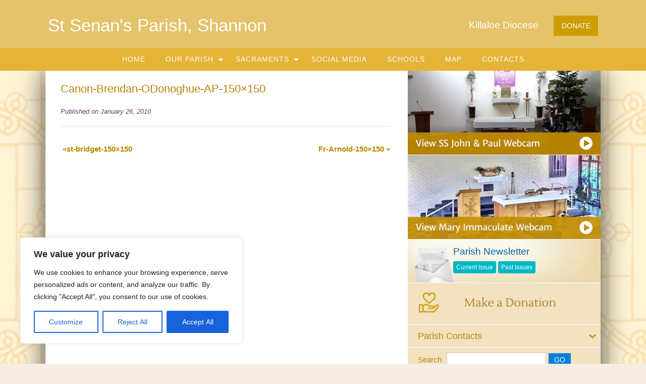

--- FILE ---
content_type: text/html; charset=UTF-8
request_url: https://www.shannonparish.ie/canon-brendan-odonoghue-ap-150x150/
body_size: 33318
content:
<!doctype html>
<html class="no-js" lang="en-US" >
	<head>
		<meta charset="UTF-8" />
		<meta name="viewport" content="width=device-width, initial-scale=1.0" />
                                <!-- For iPhone 4 -->
            <link rel="apple-touch-icon-precomposed" sizes="114x114" href="https://www.shannonparish.ie/wp-content/themes/parish-website-new-framework/assets/images/apple-touch-icon.png">
            <!-- For iPad 1-->
            <link rel="apple-touch-icon-precomposed" sizes="72x72" href="https://www.shannonparish.ie/wp-content/themes/parish-website-new-framework/assets/images/apple-touch-icon-m.png">
            <!-- For iPhone 3G, iPod Touch and Android -->
            <link rel="apple-touch-icon-precomposed" href="https://www.shannonparish.ie/wp-content/themes/parish-website-new-framework/assets/images/apple-touch-icon-precomposed.png">
            <!-- For Nokia -->
            <link rel="shortcut icon" href="https://www.shannonparish.ie/wp-content/themes/parish-website-new-framework/assets/images/apple-touch-icon-l.png">
        		<!-- This site is running CAOS for WordPress -->
<meta name='robots' content='index, follow, max-image-preview:large, max-snippet:-1, max-video-preview:-1' />

	<!-- This site is optimized with the Yoast SEO plugin v26.7 - https://yoast.com/wordpress/plugins/seo/ -->
	<title>Canon-Brendan-ODonoghue-AP-150x150 - St Senan&#039;s Parish, Shannon</title>
	<link rel="canonical" href="https://www.shannonparish.ie/canon-brendan-odonoghue-ap-150x150/" />
	<meta property="og:locale" content="en_US" />
	<meta property="og:type" content="article" />
	<meta property="og:title" content="Canon-Brendan-ODonoghue-AP-150x150 - St Senan&#039;s Parish, Shannon" />
	<meta property="og:url" content="https://www.shannonparish.ie/canon-brendan-odonoghue-ap-150x150/" />
	<meta property="og:site_name" content="St Senan&#039;s Parish, Shannon" />
	<meta property="article:published_time" content="2010-01-26T14:46:37+00:00" />
	<meta property="article:modified_time" content="2019-02-22T10:11:15+00:00" />
	<meta name="author" content="admin" />
	<meta name="twitter:card" content="summary_large_image" />
	<meta name="twitter:label1" content="Written by" />
	<meta name="twitter:data1" content="admin" />
	<script type="application/ld+json" class="yoast-schema-graph">{"@context":"https://schema.org","@graph":[{"@type":"Article","@id":"https://www.shannonparish.ie/canon-brendan-odonoghue-ap-150x150/#article","isPartOf":{"@id":"https://www.shannonparish.ie/canon-brendan-odonoghue-ap-150x150/"},"author":{"name":"admin","@id":"https://www.shannonparish.ie/#/schema/person/e0298d14b2395eb86315013ebf51e6a9"},"headline":"Canon-Brendan-ODonoghue-AP-150&#215;150","datePublished":"2010-01-26T14:46:37+00:00","dateModified":"2019-02-22T10:11:15+00:00","mainEntityOfPage":{"@id":"https://www.shannonparish.ie/canon-brendan-odonoghue-ap-150x150/"},"wordCount":2,"commentCount":0,"articleSection":["Home Page"],"inLanguage":"en-US","potentialAction":[{"@type":"CommentAction","name":"Comment","target":["https://www.shannonparish.ie/canon-brendan-odonoghue-ap-150x150/#respond"]}]},{"@type":"WebPage","@id":"https://www.shannonparish.ie/canon-brendan-odonoghue-ap-150x150/","url":"https://www.shannonparish.ie/canon-brendan-odonoghue-ap-150x150/","name":"Canon-Brendan-ODonoghue-AP-150x150 - St Senan&#039;s Parish, Shannon","isPartOf":{"@id":"https://www.shannonparish.ie/#website"},"datePublished":"2010-01-26T14:46:37+00:00","dateModified":"2019-02-22T10:11:15+00:00","author":{"@id":"https://www.shannonparish.ie/#/schema/person/e0298d14b2395eb86315013ebf51e6a9"},"breadcrumb":{"@id":"https://www.shannonparish.ie/canon-brendan-odonoghue-ap-150x150/#breadcrumb"},"inLanguage":"en-US","potentialAction":[{"@type":"ReadAction","target":["https://www.shannonparish.ie/canon-brendan-odonoghue-ap-150x150/"]}]},{"@type":"BreadcrumbList","@id":"https://www.shannonparish.ie/canon-brendan-odonoghue-ap-150x150/#breadcrumb","itemListElement":[{"@type":"ListItem","position":1,"name":"Home","item":"https://www.shannonparish.ie/"},{"@type":"ListItem","position":2,"name":"Notices","item":"https://www.shannonparish.ie/notices/"},{"@type":"ListItem","position":3,"name":"Canon-Brendan-ODonoghue-AP-150&#215;150"}]},{"@type":"WebSite","@id":"https://www.shannonparish.ie/#website","url":"https://www.shannonparish.ie/","name":"St Senan&#039;s Parish, Shannon","description":"Shannon","potentialAction":[{"@type":"SearchAction","target":{"@type":"EntryPoint","urlTemplate":"https://www.shannonparish.ie/?s={search_term_string}"},"query-input":{"@type":"PropertyValueSpecification","valueRequired":true,"valueName":"search_term_string"}}],"inLanguage":"en-US"},{"@type":"Person","@id":"https://www.shannonparish.ie/#/schema/person/e0298d14b2395eb86315013ebf51e6a9","name":"admin","image":{"@type":"ImageObject","inLanguage":"en-US","@id":"https://www.shannonparish.ie/#/schema/person/image/","url":"https://secure.gravatar.com/avatar/bdc8e46baf43087e6efc77f7e439237c8f699c64a4ac7c065bdf7d4d959682fc?s=96&d=mm&r=g","contentUrl":"https://secure.gravatar.com/avatar/bdc8e46baf43087e6efc77f7e439237c8f699c64a4ac7c065bdf7d4d959682fc?s=96&d=mm&r=g","caption":"admin"},"url":"https://www.shannonparish.ie/author/admin/"}]}</script>
	<!-- / Yoast SEO plugin. -->


<link rel='dns-prefetch' href='//ajax.googleapis.com' />
<link rel='preconnect' href='//www.google-analytics.com' />
<link rel="alternate" type="text/calendar" title="St Senan&#039;s Parish, Shannon &raquo; iCal Feed" href="https://www.shannonparish.ie/events/?ical=1" />
<link rel="alternate" title="oEmbed (JSON)" type="application/json+oembed" href="https://www.shannonparish.ie/wp-json/oembed/1.0/embed?url=https%3A%2F%2Fwww.shannonparish.ie%2Fcanon-brendan-odonoghue-ap-150x150%2F" />
<link rel="alternate" title="oEmbed (XML)" type="text/xml+oembed" href="https://www.shannonparish.ie/wp-json/oembed/1.0/embed?url=https%3A%2F%2Fwww.shannonparish.ie%2Fcanon-brendan-odonoghue-ap-150x150%2F&#038;format=xml" />
<style id='wp-img-auto-sizes-contain-inline-css' type='text/css'>
img:is([sizes=auto i],[sizes^="auto," i]){contain-intrinsic-size:3000px 1500px}
/*# sourceURL=wp-img-auto-sizes-contain-inline-css */
</style>

<link rel='stylesheet' id='tribe-events-pro-mini-calendar-block-styles-css' href='https://www.shannonparish.ie/wp-content/plugins/events-calendar-pro/build/css/tribe-events-pro-mini-calendar-block.css?ver=7.7.11' type='text/css' media='all' />
<link rel='stylesheet' id='wp-block-library-css' href='https://www.shannonparish.ie/wp-includes/css/dist/block-library/style.min.css?ver=6.9' type='text/css' media='all' />
<style id='global-styles-inline-css' type='text/css'>
:root{--wp--preset--aspect-ratio--square: 1;--wp--preset--aspect-ratio--4-3: 4/3;--wp--preset--aspect-ratio--3-4: 3/4;--wp--preset--aspect-ratio--3-2: 3/2;--wp--preset--aspect-ratio--2-3: 2/3;--wp--preset--aspect-ratio--16-9: 16/9;--wp--preset--aspect-ratio--9-16: 9/16;--wp--preset--color--black: #000000;--wp--preset--color--cyan-bluish-gray: #abb8c3;--wp--preset--color--white: #ffffff;--wp--preset--color--pale-pink: #f78da7;--wp--preset--color--vivid-red: #cf2e2e;--wp--preset--color--luminous-vivid-orange: #ff6900;--wp--preset--color--luminous-vivid-amber: #fcb900;--wp--preset--color--light-green-cyan: #7bdcb5;--wp--preset--color--vivid-green-cyan: #00d084;--wp--preset--color--pale-cyan-blue: #8ed1fc;--wp--preset--color--vivid-cyan-blue: #0693e3;--wp--preset--color--vivid-purple: #9b51e0;--wp--preset--gradient--vivid-cyan-blue-to-vivid-purple: linear-gradient(135deg,rgb(6,147,227) 0%,rgb(155,81,224) 100%);--wp--preset--gradient--light-green-cyan-to-vivid-green-cyan: linear-gradient(135deg,rgb(122,220,180) 0%,rgb(0,208,130) 100%);--wp--preset--gradient--luminous-vivid-amber-to-luminous-vivid-orange: linear-gradient(135deg,rgb(252,185,0) 0%,rgb(255,105,0) 100%);--wp--preset--gradient--luminous-vivid-orange-to-vivid-red: linear-gradient(135deg,rgb(255,105,0) 0%,rgb(207,46,46) 100%);--wp--preset--gradient--very-light-gray-to-cyan-bluish-gray: linear-gradient(135deg,rgb(238,238,238) 0%,rgb(169,184,195) 100%);--wp--preset--gradient--cool-to-warm-spectrum: linear-gradient(135deg,rgb(74,234,220) 0%,rgb(151,120,209) 20%,rgb(207,42,186) 40%,rgb(238,44,130) 60%,rgb(251,105,98) 80%,rgb(254,248,76) 100%);--wp--preset--gradient--blush-light-purple: linear-gradient(135deg,rgb(255,206,236) 0%,rgb(152,150,240) 100%);--wp--preset--gradient--blush-bordeaux: linear-gradient(135deg,rgb(254,205,165) 0%,rgb(254,45,45) 50%,rgb(107,0,62) 100%);--wp--preset--gradient--luminous-dusk: linear-gradient(135deg,rgb(255,203,112) 0%,rgb(199,81,192) 50%,rgb(65,88,208) 100%);--wp--preset--gradient--pale-ocean: linear-gradient(135deg,rgb(255,245,203) 0%,rgb(182,227,212) 50%,rgb(51,167,181) 100%);--wp--preset--gradient--electric-grass: linear-gradient(135deg,rgb(202,248,128) 0%,rgb(113,206,126) 100%);--wp--preset--gradient--midnight: linear-gradient(135deg,rgb(2,3,129) 0%,rgb(40,116,252) 100%);--wp--preset--font-size--small: 13px;--wp--preset--font-size--medium: 20px;--wp--preset--font-size--large: 36px;--wp--preset--font-size--x-large: 42px;--wp--preset--spacing--20: 0.44rem;--wp--preset--spacing--30: 0.67rem;--wp--preset--spacing--40: 1rem;--wp--preset--spacing--50: 1.5rem;--wp--preset--spacing--60: 2.25rem;--wp--preset--spacing--70: 3.38rem;--wp--preset--spacing--80: 5.06rem;--wp--preset--shadow--natural: 6px 6px 9px rgba(0, 0, 0, 0.2);--wp--preset--shadow--deep: 12px 12px 50px rgba(0, 0, 0, 0.4);--wp--preset--shadow--sharp: 6px 6px 0px rgba(0, 0, 0, 0.2);--wp--preset--shadow--outlined: 6px 6px 0px -3px rgb(255, 255, 255), 6px 6px rgb(0, 0, 0);--wp--preset--shadow--crisp: 6px 6px 0px rgb(0, 0, 0);}:where(.is-layout-flex){gap: 0.5em;}:where(.is-layout-grid){gap: 0.5em;}body .is-layout-flex{display: flex;}.is-layout-flex{flex-wrap: wrap;align-items: center;}.is-layout-flex > :is(*, div){margin: 0;}body .is-layout-grid{display: grid;}.is-layout-grid > :is(*, div){margin: 0;}:where(.wp-block-columns.is-layout-flex){gap: 2em;}:where(.wp-block-columns.is-layout-grid){gap: 2em;}:where(.wp-block-post-template.is-layout-flex){gap: 1.25em;}:where(.wp-block-post-template.is-layout-grid){gap: 1.25em;}.has-black-color{color: var(--wp--preset--color--black) !important;}.has-cyan-bluish-gray-color{color: var(--wp--preset--color--cyan-bluish-gray) !important;}.has-white-color{color: var(--wp--preset--color--white) !important;}.has-pale-pink-color{color: var(--wp--preset--color--pale-pink) !important;}.has-vivid-red-color{color: var(--wp--preset--color--vivid-red) !important;}.has-luminous-vivid-orange-color{color: var(--wp--preset--color--luminous-vivid-orange) !important;}.has-luminous-vivid-amber-color{color: var(--wp--preset--color--luminous-vivid-amber) !important;}.has-light-green-cyan-color{color: var(--wp--preset--color--light-green-cyan) !important;}.has-vivid-green-cyan-color{color: var(--wp--preset--color--vivid-green-cyan) !important;}.has-pale-cyan-blue-color{color: var(--wp--preset--color--pale-cyan-blue) !important;}.has-vivid-cyan-blue-color{color: var(--wp--preset--color--vivid-cyan-blue) !important;}.has-vivid-purple-color{color: var(--wp--preset--color--vivid-purple) !important;}.has-black-background-color{background-color: var(--wp--preset--color--black) !important;}.has-cyan-bluish-gray-background-color{background-color: var(--wp--preset--color--cyan-bluish-gray) !important;}.has-white-background-color{background-color: var(--wp--preset--color--white) !important;}.has-pale-pink-background-color{background-color: var(--wp--preset--color--pale-pink) !important;}.has-vivid-red-background-color{background-color: var(--wp--preset--color--vivid-red) !important;}.has-luminous-vivid-orange-background-color{background-color: var(--wp--preset--color--luminous-vivid-orange) !important;}.has-luminous-vivid-amber-background-color{background-color: var(--wp--preset--color--luminous-vivid-amber) !important;}.has-light-green-cyan-background-color{background-color: var(--wp--preset--color--light-green-cyan) !important;}.has-vivid-green-cyan-background-color{background-color: var(--wp--preset--color--vivid-green-cyan) !important;}.has-pale-cyan-blue-background-color{background-color: var(--wp--preset--color--pale-cyan-blue) !important;}.has-vivid-cyan-blue-background-color{background-color: var(--wp--preset--color--vivid-cyan-blue) !important;}.has-vivid-purple-background-color{background-color: var(--wp--preset--color--vivid-purple) !important;}.has-black-border-color{border-color: var(--wp--preset--color--black) !important;}.has-cyan-bluish-gray-border-color{border-color: var(--wp--preset--color--cyan-bluish-gray) !important;}.has-white-border-color{border-color: var(--wp--preset--color--white) !important;}.has-pale-pink-border-color{border-color: var(--wp--preset--color--pale-pink) !important;}.has-vivid-red-border-color{border-color: var(--wp--preset--color--vivid-red) !important;}.has-luminous-vivid-orange-border-color{border-color: var(--wp--preset--color--luminous-vivid-orange) !important;}.has-luminous-vivid-amber-border-color{border-color: var(--wp--preset--color--luminous-vivid-amber) !important;}.has-light-green-cyan-border-color{border-color: var(--wp--preset--color--light-green-cyan) !important;}.has-vivid-green-cyan-border-color{border-color: var(--wp--preset--color--vivid-green-cyan) !important;}.has-pale-cyan-blue-border-color{border-color: var(--wp--preset--color--pale-cyan-blue) !important;}.has-vivid-cyan-blue-border-color{border-color: var(--wp--preset--color--vivid-cyan-blue) !important;}.has-vivid-purple-border-color{border-color: var(--wp--preset--color--vivid-purple) !important;}.has-vivid-cyan-blue-to-vivid-purple-gradient-background{background: var(--wp--preset--gradient--vivid-cyan-blue-to-vivid-purple) !important;}.has-light-green-cyan-to-vivid-green-cyan-gradient-background{background: var(--wp--preset--gradient--light-green-cyan-to-vivid-green-cyan) !important;}.has-luminous-vivid-amber-to-luminous-vivid-orange-gradient-background{background: var(--wp--preset--gradient--luminous-vivid-amber-to-luminous-vivid-orange) !important;}.has-luminous-vivid-orange-to-vivid-red-gradient-background{background: var(--wp--preset--gradient--luminous-vivid-orange-to-vivid-red) !important;}.has-very-light-gray-to-cyan-bluish-gray-gradient-background{background: var(--wp--preset--gradient--very-light-gray-to-cyan-bluish-gray) !important;}.has-cool-to-warm-spectrum-gradient-background{background: var(--wp--preset--gradient--cool-to-warm-spectrum) !important;}.has-blush-light-purple-gradient-background{background: var(--wp--preset--gradient--blush-light-purple) !important;}.has-blush-bordeaux-gradient-background{background: var(--wp--preset--gradient--blush-bordeaux) !important;}.has-luminous-dusk-gradient-background{background: var(--wp--preset--gradient--luminous-dusk) !important;}.has-pale-ocean-gradient-background{background: var(--wp--preset--gradient--pale-ocean) !important;}.has-electric-grass-gradient-background{background: var(--wp--preset--gradient--electric-grass) !important;}.has-midnight-gradient-background{background: var(--wp--preset--gradient--midnight) !important;}.has-small-font-size{font-size: var(--wp--preset--font-size--small) !important;}.has-medium-font-size{font-size: var(--wp--preset--font-size--medium) !important;}.has-large-font-size{font-size: var(--wp--preset--font-size--large) !important;}.has-x-large-font-size{font-size: var(--wp--preset--font-size--x-large) !important;}
/*# sourceURL=global-styles-inline-css */
</style>

<style id='classic-theme-styles-inline-css' type='text/css'>
/*! This file is auto-generated */
.wp-block-button__link{color:#fff;background-color:#32373c;border-radius:9999px;box-shadow:none;text-decoration:none;padding:calc(.667em + 2px) calc(1.333em + 2px);font-size:1.125em}.wp-block-file__button{background:#32373c;color:#fff;text-decoration:none}
/*# sourceURL=/wp-includes/css/classic-themes.min.css */
</style>
<link rel='stylesheet' id='cts_styles-css' href='https://www.shannonparish.ie/wp-content/plugins/click-to-scroll/assets/css/style.min.css?ver=1.3.0' type='text/css' media='all' />
<link rel='stylesheet' id='cff-css' href='https://www.shannonparish.ie/wp-content/plugins/custom-facebook-feed/assets/css/cff-style.min.css?ver=4.3.4' type='text/css' media='all' />
<link rel='stylesheet' id='sb-font-awesome-css' href='https://www.shannonparish.ie/wp-content/plugins/custom-facebook-feed/assets/css/font-awesome.min.css?ver=4.7.0' type='text/css' media='all' />
<link rel='stylesheet' id='main-stylesheet-css' href='https://www.shannonparish.ie/wp-content/themes/parish-website-new-framework/assets/stylesheets/foundation.css?ver=2.6.1' type='text/css' media='all' />
<script type="text/javascript" id="cookie-law-info-js-extra">
/* <![CDATA[ */
var _ckyConfig = {"_ipData":[],"_assetsURL":"https://www.shannonparish.ie/wp-content/plugins/cookie-law-info/lite/frontend/images/","_publicURL":"https://www.shannonparish.ie","_expiry":"365","_categories":[{"name":"Necessary","slug":"necessary","isNecessary":true,"ccpaDoNotSell":true,"cookies":[],"active":true,"defaultConsent":{"gdpr":true,"ccpa":true}},{"name":"Functional","slug":"functional","isNecessary":false,"ccpaDoNotSell":true,"cookies":[],"active":true,"defaultConsent":{"gdpr":false,"ccpa":false}},{"name":"Analytics","slug":"analytics","isNecessary":false,"ccpaDoNotSell":true,"cookies":[],"active":true,"defaultConsent":{"gdpr":false,"ccpa":false}},{"name":"Performance","slug":"performance","isNecessary":false,"ccpaDoNotSell":true,"cookies":[],"active":true,"defaultConsent":{"gdpr":false,"ccpa":false}},{"name":"Advertisement","slug":"advertisement","isNecessary":false,"ccpaDoNotSell":true,"cookies":[],"active":true,"defaultConsent":{"gdpr":false,"ccpa":false}}],"_activeLaw":"gdpr","_rootDomain":"","_block":"1","_showBanner":"1","_bannerConfig":{"settings":{"type":"box","preferenceCenterType":"popup","position":"bottom-left","applicableLaw":"gdpr"},"behaviours":{"reloadBannerOnAccept":false,"loadAnalyticsByDefault":false,"animations":{"onLoad":"animate","onHide":"sticky"}},"config":{"revisitConsent":{"status":true,"tag":"revisit-consent","position":"bottom-left","meta":{"url":"#"},"styles":{"background-color":"#0056A7"},"elements":{"title":{"type":"text","tag":"revisit-consent-title","status":true,"styles":{"color":"#0056a7"}}}},"preferenceCenter":{"toggle":{"status":true,"tag":"detail-category-toggle","type":"toggle","states":{"active":{"styles":{"background-color":"#1863DC"}},"inactive":{"styles":{"background-color":"#D0D5D2"}}}}},"categoryPreview":{"status":false,"toggle":{"status":true,"tag":"detail-category-preview-toggle","type":"toggle","states":{"active":{"styles":{"background-color":"#1863DC"}},"inactive":{"styles":{"background-color":"#D0D5D2"}}}}},"videoPlaceholder":{"status":true,"styles":{"background-color":"#000000","border-color":"#000000cc","color":"#ffffff"}},"readMore":{"status":false,"tag":"readmore-button","type":"link","meta":{"noFollow":true,"newTab":true},"styles":{"color":"#1863DC","background-color":"transparent","border-color":"transparent"}},"showMore":{"status":true,"tag":"show-desc-button","type":"button","styles":{"color":"#1863DC"}},"showLess":{"status":true,"tag":"hide-desc-button","type":"button","styles":{"color":"#1863DC"}},"alwaysActive":{"status":true,"tag":"always-active","styles":{"color":"#008000"}},"manualLinks":{"status":true,"tag":"manual-links","type":"link","styles":{"color":"#1863DC"}},"auditTable":{"status":true},"optOption":{"status":true,"toggle":{"status":true,"tag":"optout-option-toggle","type":"toggle","states":{"active":{"styles":{"background-color":"#1863dc"}},"inactive":{"styles":{"background-color":"#FFFFFF"}}}}}}},"_version":"3.3.9.1","_logConsent":"1","_tags":[{"tag":"accept-button","styles":{"color":"#FFFFFF","background-color":"#1863DC","border-color":"#1863DC"}},{"tag":"reject-button","styles":{"color":"#1863DC","background-color":"transparent","border-color":"#1863DC"}},{"tag":"settings-button","styles":{"color":"#1863DC","background-color":"transparent","border-color":"#1863DC"}},{"tag":"readmore-button","styles":{"color":"#1863DC","background-color":"transparent","border-color":"transparent"}},{"tag":"donotsell-button","styles":{"color":"#1863DC","background-color":"transparent","border-color":"transparent"}},{"tag":"show-desc-button","styles":{"color":"#1863DC"}},{"tag":"hide-desc-button","styles":{"color":"#1863DC"}},{"tag":"cky-always-active","styles":[]},{"tag":"cky-link","styles":[]},{"tag":"accept-button","styles":{"color":"#FFFFFF","background-color":"#1863DC","border-color":"#1863DC"}},{"tag":"revisit-consent","styles":{"background-color":"#0056A7"}}],"_shortCodes":[{"key":"cky_readmore","content":"\u003Ca href=\"#\" class=\"cky-policy\" aria-label=\"Read More\" target=\"_blank\" rel=\"noopener\" data-cky-tag=\"readmore-button\"\u003ERead More\u003C/a\u003E","tag":"readmore-button","status":false,"attributes":{"rel":"nofollow","target":"_blank"}},{"key":"cky_show_desc","content":"\u003Cbutton class=\"cky-show-desc-btn\" data-cky-tag=\"show-desc-button\" aria-label=\"Show more\"\u003EShow more\u003C/button\u003E","tag":"show-desc-button","status":true,"attributes":[]},{"key":"cky_hide_desc","content":"\u003Cbutton class=\"cky-show-desc-btn\" data-cky-tag=\"hide-desc-button\" aria-label=\"Show less\"\u003EShow less\u003C/button\u003E","tag":"hide-desc-button","status":true,"attributes":[]},{"key":"cky_optout_show_desc","content":"[cky_optout_show_desc]","tag":"optout-show-desc-button","status":true,"attributes":[]},{"key":"cky_optout_hide_desc","content":"[cky_optout_hide_desc]","tag":"optout-hide-desc-button","status":true,"attributes":[]},{"key":"cky_category_toggle_label","content":"[cky_{{status}}_category_label] [cky_preference_{{category_slug}}_title]","tag":"","status":true,"attributes":[]},{"key":"cky_enable_category_label","content":"Enable","tag":"","status":true,"attributes":[]},{"key":"cky_disable_category_label","content":"Disable","tag":"","status":true,"attributes":[]},{"key":"cky_video_placeholder","content":"\u003Cdiv class=\"video-placeholder-normal\" data-cky-tag=\"video-placeholder\" id=\"[UNIQUEID]\"\u003E\u003Cp class=\"video-placeholder-text-normal\" data-cky-tag=\"placeholder-title\"\u003EPlease accept the cookie consent\u003C/p\u003E\u003C/div\u003E","tag":"","status":true,"attributes":[]},{"key":"cky_enable_optout_label","content":"Enable","tag":"","status":true,"attributes":[]},{"key":"cky_disable_optout_label","content":"Disable","tag":"","status":true,"attributes":[]},{"key":"cky_optout_toggle_label","content":"[cky_{{status}}_optout_label] [cky_optout_option_title]","tag":"","status":true,"attributes":[]},{"key":"cky_optout_option_title","content":"Do Not Sell My Personal Information","tag":"","status":true,"attributes":[]},{"key":"cky_optout_close_label","content":"Close","tag":"","status":true,"attributes":[]},{"key":"cky_preference_close_label","content":"Close","tag":"","status":true,"attributes":[]}],"_rtl":"","_language":"en","_providersToBlock":[]};
var _ckyStyles = {"css":".cky-overlay{background: #000000; opacity: 0.4; position: fixed; top: 0; left: 0; width: 100%; height: 100%; z-index: 99999999;}.cky-hide{display: none;}.cky-btn-revisit-wrapper{display: flex; align-items: center; justify-content: center; background: #0056a7; width: 45px; height: 45px; border-radius: 50%; position: fixed; z-index: 999999; cursor: pointer;}.cky-revisit-bottom-left{bottom: 15px; left: 15px;}.cky-revisit-bottom-right{bottom: 15px; right: 15px;}.cky-btn-revisit-wrapper .cky-btn-revisit{display: flex; align-items: center; justify-content: center; background: none; border: none; cursor: pointer; position: relative; margin: 0; padding: 0;}.cky-btn-revisit-wrapper .cky-btn-revisit img{max-width: fit-content; margin: 0; height: 30px; width: 30px;}.cky-revisit-bottom-left:hover::before{content: attr(data-tooltip); position: absolute; background: #4e4b66; color: #ffffff; left: calc(100% + 7px); font-size: 12px; line-height: 16px; width: max-content; padding: 4px 8px; border-radius: 4px;}.cky-revisit-bottom-left:hover::after{position: absolute; content: \"\"; border: 5px solid transparent; left: calc(100% + 2px); border-left-width: 0; border-right-color: #4e4b66;}.cky-revisit-bottom-right:hover::before{content: attr(data-tooltip); position: absolute; background: #4e4b66; color: #ffffff; right: calc(100% + 7px); font-size: 12px; line-height: 16px; width: max-content; padding: 4px 8px; border-radius: 4px;}.cky-revisit-bottom-right:hover::after{position: absolute; content: \"\"; border: 5px solid transparent; right: calc(100% + 2px); border-right-width: 0; border-left-color: #4e4b66;}.cky-revisit-hide{display: none;}.cky-consent-container{position: fixed; width: 440px; box-sizing: border-box; z-index: 9999999; border-radius: 6px;}.cky-consent-container .cky-consent-bar{background: #ffffff; border: 1px solid; padding: 20px 26px; box-shadow: 0 -1px 10px 0 #acabab4d; border-radius: 6px;}.cky-box-bottom-left{bottom: 40px; left: 40px;}.cky-box-bottom-right{bottom: 40px; right: 40px;}.cky-box-top-left{top: 40px; left: 40px;}.cky-box-top-right{top: 40px; right: 40px;}.cky-custom-brand-logo-wrapper .cky-custom-brand-logo{width: 100px; height: auto; margin: 0 0 12px 0;}.cky-notice .cky-title{color: #212121; font-weight: 700; font-size: 18px; line-height: 24px; margin: 0 0 12px 0;}.cky-notice-des *,.cky-preference-content-wrapper *,.cky-accordion-header-des *,.cky-gpc-wrapper .cky-gpc-desc *{font-size: 14px;}.cky-notice-des{color: #212121; font-size: 14px; line-height: 24px; font-weight: 400;}.cky-notice-des img{height: 25px; width: 25px;}.cky-consent-bar .cky-notice-des p,.cky-gpc-wrapper .cky-gpc-desc p,.cky-preference-body-wrapper .cky-preference-content-wrapper p,.cky-accordion-header-wrapper .cky-accordion-header-des p,.cky-cookie-des-table li div:last-child p{color: inherit; margin-top: 0; overflow-wrap: break-word;}.cky-notice-des P:last-child,.cky-preference-content-wrapper p:last-child,.cky-cookie-des-table li div:last-child p:last-child,.cky-gpc-wrapper .cky-gpc-desc p:last-child{margin-bottom: 0;}.cky-notice-des a.cky-policy,.cky-notice-des button.cky-policy{font-size: 14px; color: #1863dc; white-space: nowrap; cursor: pointer; background: transparent; border: 1px solid; text-decoration: underline;}.cky-notice-des button.cky-policy{padding: 0;}.cky-notice-des a.cky-policy:focus-visible,.cky-notice-des button.cky-policy:focus-visible,.cky-preference-content-wrapper .cky-show-desc-btn:focus-visible,.cky-accordion-header .cky-accordion-btn:focus-visible,.cky-preference-header .cky-btn-close:focus-visible,.cky-switch input[type=\"checkbox\"]:focus-visible,.cky-footer-wrapper a:focus-visible,.cky-btn:focus-visible{outline: 2px solid #1863dc; outline-offset: 2px;}.cky-btn:focus:not(:focus-visible),.cky-accordion-header .cky-accordion-btn:focus:not(:focus-visible),.cky-preference-content-wrapper .cky-show-desc-btn:focus:not(:focus-visible),.cky-btn-revisit-wrapper .cky-btn-revisit:focus:not(:focus-visible),.cky-preference-header .cky-btn-close:focus:not(:focus-visible),.cky-consent-bar .cky-banner-btn-close:focus:not(:focus-visible){outline: 0;}button.cky-show-desc-btn:not(:hover):not(:active){color: #1863dc; background: transparent;}button.cky-accordion-btn:not(:hover):not(:active),button.cky-banner-btn-close:not(:hover):not(:active),button.cky-btn-revisit:not(:hover):not(:active),button.cky-btn-close:not(:hover):not(:active){background: transparent;}.cky-consent-bar button:hover,.cky-modal.cky-modal-open button:hover,.cky-consent-bar button:focus,.cky-modal.cky-modal-open button:focus{text-decoration: none;}.cky-notice-btn-wrapper{display: flex; justify-content: flex-start; align-items: center; flex-wrap: wrap; margin-top: 16px;}.cky-notice-btn-wrapper .cky-btn{text-shadow: none; box-shadow: none;}.cky-btn{flex: auto; max-width: 100%; font-size: 14px; font-family: inherit; line-height: 24px; padding: 8px; font-weight: 500; margin: 0 8px 0 0; border-radius: 2px; cursor: pointer; text-align: center; text-transform: none; min-height: 0;}.cky-btn:hover{opacity: 0.8;}.cky-btn-customize{color: #1863dc; background: transparent; border: 2px solid #1863dc;}.cky-btn-reject{color: #1863dc; background: transparent; border: 2px solid #1863dc;}.cky-btn-accept{background: #1863dc; color: #ffffff; border: 2px solid #1863dc;}.cky-btn:last-child{margin-right: 0;}@media (max-width: 576px){.cky-box-bottom-left{bottom: 0; left: 0;}.cky-box-bottom-right{bottom: 0; right: 0;}.cky-box-top-left{top: 0; left: 0;}.cky-box-top-right{top: 0; right: 0;}}@media (max-width: 440px){.cky-box-bottom-left, .cky-box-bottom-right, .cky-box-top-left, .cky-box-top-right{width: 100%; max-width: 100%;}.cky-consent-container .cky-consent-bar{padding: 20px 0;}.cky-custom-brand-logo-wrapper, .cky-notice .cky-title, .cky-notice-des, .cky-notice-btn-wrapper{padding: 0 24px;}.cky-notice-des{max-height: 40vh; overflow-y: scroll;}.cky-notice-btn-wrapper{flex-direction: column; margin-top: 0;}.cky-btn{width: 100%; margin: 10px 0 0 0;}.cky-notice-btn-wrapper .cky-btn-customize{order: 2;}.cky-notice-btn-wrapper .cky-btn-reject{order: 3;}.cky-notice-btn-wrapper .cky-btn-accept{order: 1; margin-top: 16px;}}@media (max-width: 352px){.cky-notice .cky-title{font-size: 16px;}.cky-notice-des *{font-size: 12px;}.cky-notice-des, .cky-btn{font-size: 12px;}}.cky-modal.cky-modal-open{display: flex; visibility: visible; -webkit-transform: translate(-50%, -50%); -moz-transform: translate(-50%, -50%); -ms-transform: translate(-50%, -50%); -o-transform: translate(-50%, -50%); transform: translate(-50%, -50%); top: 50%; left: 50%; transition: all 1s ease;}.cky-modal{box-shadow: 0 32px 68px rgba(0, 0, 0, 0.3); margin: 0 auto; position: fixed; max-width: 100%; background: #ffffff; top: 50%; box-sizing: border-box; border-radius: 6px; z-index: 999999999; color: #212121; -webkit-transform: translate(-50%, 100%); -moz-transform: translate(-50%, 100%); -ms-transform: translate(-50%, 100%); -o-transform: translate(-50%, 100%); transform: translate(-50%, 100%); visibility: hidden; transition: all 0s ease;}.cky-preference-center{max-height: 79vh; overflow: hidden; width: 845px; overflow: hidden; flex: 1 1 0; display: flex; flex-direction: column; border-radius: 6px;}.cky-preference-header{display: flex; align-items: center; justify-content: space-between; padding: 22px 24px; border-bottom: 1px solid;}.cky-preference-header .cky-preference-title{font-size: 18px; font-weight: 700; line-height: 24px;}.cky-preference-header .cky-btn-close{margin: 0; cursor: pointer; vertical-align: middle; padding: 0; background: none; border: none; width: auto; height: auto; min-height: 0; line-height: 0; text-shadow: none; box-shadow: none;}.cky-preference-header .cky-btn-close img{margin: 0; height: 10px; width: 10px;}.cky-preference-body-wrapper{padding: 0 24px; flex: 1; overflow: auto; box-sizing: border-box;}.cky-preference-content-wrapper,.cky-gpc-wrapper .cky-gpc-desc{font-size: 14px; line-height: 24px; font-weight: 400; padding: 12px 0;}.cky-preference-content-wrapper{border-bottom: 1px solid;}.cky-preference-content-wrapper img{height: 25px; width: 25px;}.cky-preference-content-wrapper .cky-show-desc-btn{font-size: 14px; font-family: inherit; color: #1863dc; text-decoration: none; line-height: 24px; padding: 0; margin: 0; white-space: nowrap; cursor: pointer; background: transparent; border-color: transparent; text-transform: none; min-height: 0; text-shadow: none; box-shadow: none;}.cky-accordion-wrapper{margin-bottom: 10px;}.cky-accordion{border-bottom: 1px solid;}.cky-accordion:last-child{border-bottom: none;}.cky-accordion .cky-accordion-item{display: flex; margin-top: 10px;}.cky-accordion .cky-accordion-body{display: none;}.cky-accordion.cky-accordion-active .cky-accordion-body{display: block; padding: 0 22px; margin-bottom: 16px;}.cky-accordion-header-wrapper{cursor: pointer; width: 100%;}.cky-accordion-item .cky-accordion-header{display: flex; justify-content: space-between; align-items: center;}.cky-accordion-header .cky-accordion-btn{font-size: 16px; font-family: inherit; color: #212121; line-height: 24px; background: none; border: none; font-weight: 700; padding: 0; margin: 0; cursor: pointer; text-transform: none; min-height: 0; text-shadow: none; box-shadow: none;}.cky-accordion-header .cky-always-active{color: #008000; font-weight: 600; line-height: 24px; font-size: 14px;}.cky-accordion-header-des{font-size: 14px; line-height: 24px; margin: 10px 0 16px 0;}.cky-accordion-chevron{margin-right: 22px; position: relative; cursor: pointer;}.cky-accordion-chevron-hide{display: none;}.cky-accordion .cky-accordion-chevron i::before{content: \"\"; position: absolute; border-right: 1.4px solid; border-bottom: 1.4px solid; border-color: inherit; height: 6px; width: 6px; -webkit-transform: rotate(-45deg); -moz-transform: rotate(-45deg); -ms-transform: rotate(-45deg); -o-transform: rotate(-45deg); transform: rotate(-45deg); transition: all 0.2s ease-in-out; top: 8px;}.cky-accordion.cky-accordion-active .cky-accordion-chevron i::before{-webkit-transform: rotate(45deg); -moz-transform: rotate(45deg); -ms-transform: rotate(45deg); -o-transform: rotate(45deg); transform: rotate(45deg);}.cky-audit-table{background: #f4f4f4; border-radius: 6px;}.cky-audit-table .cky-empty-cookies-text{color: inherit; font-size: 12px; line-height: 24px; margin: 0; padding: 10px;}.cky-audit-table .cky-cookie-des-table{font-size: 12px; line-height: 24px; font-weight: normal; padding: 15px 10px; border-bottom: 1px solid; border-bottom-color: inherit; margin: 0;}.cky-audit-table .cky-cookie-des-table:last-child{border-bottom: none;}.cky-audit-table .cky-cookie-des-table li{list-style-type: none; display: flex; padding: 3px 0;}.cky-audit-table .cky-cookie-des-table li:first-child{padding-top: 0;}.cky-cookie-des-table li div:first-child{width: 100px; font-weight: 600; word-break: break-word; word-wrap: break-word;}.cky-cookie-des-table li div:last-child{flex: 1; word-break: break-word; word-wrap: break-word; margin-left: 8px;}.cky-footer-shadow{display: block; width: 100%; height: 40px; background: linear-gradient(180deg, rgba(255, 255, 255, 0) 0%, #ffffff 100%); position: absolute; bottom: calc(100% - 1px);}.cky-footer-wrapper{position: relative;}.cky-prefrence-btn-wrapper{display: flex; flex-wrap: wrap; align-items: center; justify-content: center; padding: 22px 24px; border-top: 1px solid;}.cky-prefrence-btn-wrapper .cky-btn{flex: auto; max-width: 100%; text-shadow: none; box-shadow: none;}.cky-btn-preferences{color: #1863dc; background: transparent; border: 2px solid #1863dc;}.cky-preference-header,.cky-preference-body-wrapper,.cky-preference-content-wrapper,.cky-accordion-wrapper,.cky-accordion,.cky-accordion-wrapper,.cky-footer-wrapper,.cky-prefrence-btn-wrapper{border-color: inherit;}@media (max-width: 845px){.cky-modal{max-width: calc(100% - 16px);}}@media (max-width: 576px){.cky-modal{max-width: 100%;}.cky-preference-center{max-height: 100vh;}.cky-prefrence-btn-wrapper{flex-direction: column;}.cky-accordion.cky-accordion-active .cky-accordion-body{padding-right: 0;}.cky-prefrence-btn-wrapper .cky-btn{width: 100%; margin: 10px 0 0 0;}.cky-prefrence-btn-wrapper .cky-btn-reject{order: 3;}.cky-prefrence-btn-wrapper .cky-btn-accept{order: 1; margin-top: 0;}.cky-prefrence-btn-wrapper .cky-btn-preferences{order: 2;}}@media (max-width: 425px){.cky-accordion-chevron{margin-right: 15px;}.cky-notice-btn-wrapper{margin-top: 0;}.cky-accordion.cky-accordion-active .cky-accordion-body{padding: 0 15px;}}@media (max-width: 352px){.cky-preference-header .cky-preference-title{font-size: 16px;}.cky-preference-header{padding: 16px 24px;}.cky-preference-content-wrapper *, .cky-accordion-header-des *{font-size: 12px;}.cky-preference-content-wrapper, .cky-preference-content-wrapper .cky-show-more, .cky-accordion-header .cky-always-active, .cky-accordion-header-des, .cky-preference-content-wrapper .cky-show-desc-btn, .cky-notice-des a.cky-policy{font-size: 12px;}.cky-accordion-header .cky-accordion-btn{font-size: 14px;}}.cky-switch{display: flex;}.cky-switch input[type=\"checkbox\"]{position: relative; width: 44px; height: 24px; margin: 0; background: #d0d5d2; -webkit-appearance: none; border-radius: 50px; cursor: pointer; outline: 0; border: none; top: 0;}.cky-switch input[type=\"checkbox\"]:checked{background: #1863dc;}.cky-switch input[type=\"checkbox\"]:before{position: absolute; content: \"\"; height: 20px; width: 20px; left: 2px; bottom: 2px; border-radius: 50%; background-color: white; -webkit-transition: 0.4s; transition: 0.4s; margin: 0;}.cky-switch input[type=\"checkbox\"]:after{display: none;}.cky-switch input[type=\"checkbox\"]:checked:before{-webkit-transform: translateX(20px); -ms-transform: translateX(20px); transform: translateX(20px);}@media (max-width: 425px){.cky-switch input[type=\"checkbox\"]{width: 38px; height: 21px;}.cky-switch input[type=\"checkbox\"]:before{height: 17px; width: 17px;}.cky-switch input[type=\"checkbox\"]:checked:before{-webkit-transform: translateX(17px); -ms-transform: translateX(17px); transform: translateX(17px);}}.cky-consent-bar .cky-banner-btn-close{position: absolute; right: 9px; top: 5px; background: none; border: none; cursor: pointer; padding: 0; margin: 0; min-height: 0; line-height: 0; height: auto; width: auto; text-shadow: none; box-shadow: none;}.cky-consent-bar .cky-banner-btn-close img{height: 9px; width: 9px; margin: 0;}.cky-notice-group{font-size: 14px; line-height: 24px; font-weight: 400; color: #212121;}.cky-notice-btn-wrapper .cky-btn-do-not-sell{font-size: 14px; line-height: 24px; padding: 6px 0; margin: 0; font-weight: 500; background: none; border-radius: 2px; border: none; cursor: pointer; text-align: left; color: #1863dc; background: transparent; border-color: transparent; box-shadow: none; text-shadow: none;}.cky-consent-bar .cky-banner-btn-close:focus-visible,.cky-notice-btn-wrapper .cky-btn-do-not-sell:focus-visible,.cky-opt-out-btn-wrapper .cky-btn:focus-visible,.cky-opt-out-checkbox-wrapper input[type=\"checkbox\"].cky-opt-out-checkbox:focus-visible{outline: 2px solid #1863dc; outline-offset: 2px;}@media (max-width: 440px){.cky-consent-container{width: 100%;}}@media (max-width: 352px){.cky-notice-des a.cky-policy, .cky-notice-btn-wrapper .cky-btn-do-not-sell{font-size: 12px;}}.cky-opt-out-wrapper{padding: 12px 0;}.cky-opt-out-wrapper .cky-opt-out-checkbox-wrapper{display: flex; align-items: center;}.cky-opt-out-checkbox-wrapper .cky-opt-out-checkbox-label{font-size: 16px; font-weight: 700; line-height: 24px; margin: 0 0 0 12px; cursor: pointer;}.cky-opt-out-checkbox-wrapper input[type=\"checkbox\"].cky-opt-out-checkbox{background-color: #ffffff; border: 1px solid black; width: 20px; height: 18.5px; margin: 0; -webkit-appearance: none; position: relative; display: flex; align-items: center; justify-content: center; border-radius: 2px; cursor: pointer;}.cky-opt-out-checkbox-wrapper input[type=\"checkbox\"].cky-opt-out-checkbox:checked{background-color: #1863dc; border: none;}.cky-opt-out-checkbox-wrapper input[type=\"checkbox\"].cky-opt-out-checkbox:checked::after{left: 6px; bottom: 4px; width: 7px; height: 13px; border: solid #ffffff; border-width: 0 3px 3px 0; border-radius: 2px; -webkit-transform: rotate(45deg); -ms-transform: rotate(45deg); transform: rotate(45deg); content: \"\"; position: absolute; box-sizing: border-box;}.cky-opt-out-checkbox-wrapper.cky-disabled .cky-opt-out-checkbox-label,.cky-opt-out-checkbox-wrapper.cky-disabled input[type=\"checkbox\"].cky-opt-out-checkbox{cursor: no-drop;}.cky-gpc-wrapper{margin: 0 0 0 32px;}.cky-footer-wrapper .cky-opt-out-btn-wrapper{display: flex; flex-wrap: wrap; align-items: center; justify-content: center; padding: 22px 24px;}.cky-opt-out-btn-wrapper .cky-btn{flex: auto; max-width: 100%; text-shadow: none; box-shadow: none;}.cky-opt-out-btn-wrapper .cky-btn-cancel{border: 1px solid #dedfe0; background: transparent; color: #858585;}.cky-opt-out-btn-wrapper .cky-btn-confirm{background: #1863dc; color: #ffffff; border: 1px solid #1863dc;}@media (max-width: 352px){.cky-opt-out-checkbox-wrapper .cky-opt-out-checkbox-label{font-size: 14px;}.cky-gpc-wrapper .cky-gpc-desc, .cky-gpc-wrapper .cky-gpc-desc *{font-size: 12px;}.cky-opt-out-checkbox-wrapper input[type=\"checkbox\"].cky-opt-out-checkbox{width: 16px; height: 16px;}.cky-opt-out-checkbox-wrapper input[type=\"checkbox\"].cky-opt-out-checkbox:checked::after{left: 5px; bottom: 4px; width: 3px; height: 9px;}.cky-gpc-wrapper{margin: 0 0 0 28px;}}.video-placeholder-youtube{background-size: 100% 100%; background-position: center; background-repeat: no-repeat; background-color: #b2b0b059; position: relative; display: flex; align-items: center; justify-content: center; max-width: 100%;}.video-placeholder-text-youtube{text-align: center; align-items: center; padding: 10px 16px; background-color: #000000cc; color: #ffffff; border: 1px solid; border-radius: 2px; cursor: pointer;}.video-placeholder-normal{background-image: url(\"/wp-content/plugins/cookie-law-info/lite/frontend/images/placeholder.svg\"); background-size: 80px; background-position: center; background-repeat: no-repeat; background-color: #b2b0b059; position: relative; display: flex; align-items: flex-end; justify-content: center; max-width: 100%;}.video-placeholder-text-normal{align-items: center; padding: 10px 16px; text-align: center; border: 1px solid; border-radius: 2px; cursor: pointer;}.cky-rtl{direction: rtl; text-align: right;}.cky-rtl .cky-banner-btn-close{left: 9px; right: auto;}.cky-rtl .cky-notice-btn-wrapper .cky-btn:last-child{margin-right: 8px;}.cky-rtl .cky-notice-btn-wrapper .cky-btn:first-child{margin-right: 0;}.cky-rtl .cky-notice-btn-wrapper{margin-left: 0; margin-right: 15px;}.cky-rtl .cky-prefrence-btn-wrapper .cky-btn{margin-right: 8px;}.cky-rtl .cky-prefrence-btn-wrapper .cky-btn:first-child{margin-right: 0;}.cky-rtl .cky-accordion .cky-accordion-chevron i::before{border: none; border-left: 1.4px solid; border-top: 1.4px solid; left: 12px;}.cky-rtl .cky-accordion.cky-accordion-active .cky-accordion-chevron i::before{-webkit-transform: rotate(-135deg); -moz-transform: rotate(-135deg); -ms-transform: rotate(-135deg); -o-transform: rotate(-135deg); transform: rotate(-135deg);}@media (max-width: 768px){.cky-rtl .cky-notice-btn-wrapper{margin-right: 0;}}@media (max-width: 576px){.cky-rtl .cky-notice-btn-wrapper .cky-btn:last-child{margin-right: 0;}.cky-rtl .cky-prefrence-btn-wrapper .cky-btn{margin-right: 0;}.cky-rtl .cky-accordion.cky-accordion-active .cky-accordion-body{padding: 0 22px 0 0;}}@media (max-width: 425px){.cky-rtl .cky-accordion.cky-accordion-active .cky-accordion-body{padding: 0 15px 0 0;}}.cky-rtl .cky-opt-out-btn-wrapper .cky-btn{margin-right: 12px;}.cky-rtl .cky-opt-out-btn-wrapper .cky-btn:first-child{margin-right: 0;}.cky-rtl .cky-opt-out-checkbox-wrapper .cky-opt-out-checkbox-label{margin: 0 12px 0 0;}"};
//# sourceURL=cookie-law-info-js-extra
/* ]]> */
</script>
<script type="text/javascript" src="https://www.shannonparish.ie/wp-content/plugins/cookie-law-info/lite/frontend/js/script.min.js?ver=3.3.9.1" id="cookie-law-info-js"></script>
<script type="text/javascript" src="//ajax.googleapis.com/ajax/libs/jquery/2.1.0/jquery.min.js?ver=2.1.0" id="jquery-js"></script>
<script data-cfasync="false" type="text/javascript" src="https://www.shannonparish.ie/wp-content/cache/caos-analytics/946c08d2.js?id=G-R673DDEMMN" id="caos-gtag-js"></script>
<script data-cfasync="false" type="text/javascript" id="caos-gtag-js-after">
/* <![CDATA[ */
    window.dataLayer = window.dataLayer || [];

    function gtag() {
        dataLayer.push(arguments);
    }

    gtag('js', new Date());
    gtag('config', 'G-R673DDEMMN', {"cookie_domain":"www.shannonparish.ie","cookie_flags":"samesite=none;secure","allow_google_signals":true});
	
//# sourceURL=caos-gtag-js-after
/* ]]> */
</script>
<link rel="https://api.w.org/" href="https://www.shannonparish.ie/wp-json/" /><link rel="alternate" title="JSON" type="application/json" href="https://www.shannonparish.ie/wp-json/wp/v2/posts/10217" />			<style>
				.cts-button-css {
					width: 35px;
					height: 35px;
					border-radius: 50%;
					background-color: #333333;
				}

				.cts-button.active {
					opacity: 0.5;
				}

				.cts-button.active:hover {
					opacity: 0.7;
				}

				.cts-button-css .cts-button-icon {
					margin-left: -7px;
					margin-top: -5px;
					border-left: 7px solid transparent;
					border-right: 7px solid transparent;
					border-bottom: 10px solid #ffffff;
					border-bottom-color: #ffffff;
				}

				.cts-button-css:hover {
					background-color: #333333;
				}

				.cts-button-css:hover .cts-button-icon {
					border-bottom-color: #ffffff;
				}
			</style>
		<style id="cky-style-inline">[data-cky-tag]{visibility:hidden;}</style><meta name="tec-api-version" content="v1"><meta name="tec-api-origin" content="https://www.shannonparish.ie"><link rel="alternate" href="https://www.shannonparish.ie/wp-json/tribe/events/v1/" />				
		<style>
			/* Fonts */
			body h1, body h2, body h3, body h4, body h5, body h6, .header-font-family {
				font-family: Arial, sans-serif;
			}

			body {
				font-family: Open Sans, sans-serif;
			}

			.container			{
			background-image: url(https://www.shannonparish.ie/wp-content/uploads/2019/01/BG-shannon1-1920x1400.jpg);			background-repeat: repeat-y;			background-position: center top;			background-color: #fff9e6;			}
			#masthead {
			   background-color: #e5c36b;			}

			#masthead,
			#masthead a {
				color: #ffffff			}

			body .main-content, body .sidebar, .welcome-block {
				background-color: #ffffff;
			}

			/* UI elements */
			.accordion-title,
			.mass-times-block .tabs-content,
			.mass-times-block .tabs .tabs-title.is-active a,
			.accordion-content {
				background: #fff9e6;
			}

			.accordion-title,
			.mass-times-block .tabs-content,
			.mass-times-block .tabs .tabs-title.is-active a {
				color: #cc9c00;
			}

			.mass-times-block,
			.accordion-title:hover,
			.accordion-title:active,
			.accordion-title:focus,
			.is-active .accordion-title {
				background: #f2e2c1;
			}

			/* Top slider block */
			.slide .caption {
				background-color: rgba(0, 0, 0, 0.5);
				color: #fff9e6;
			}

			.reflections h2 {
				color: #b78900;
			}

			.reflections, .reflections p {
				color: #444444;
			}

			/* Primary color elements */
			body h1, body h2, body h3, body h4, body h5, body h6, body header .date, .primary-color {
				color: #b5840a;
			}

			.mass-times-block .tabs-content .featured-image-wrap {
				border: 1px solid #b5840a;
			}

			/* Secondary color elements */
			#masthead .desktop-menu li a:hover,
			.footer ul li a:hover {
				color: #ffffff;
			}

			/*Content*/
			body,
			.widget .notice h4 a,
			.disabled-link,
			.disabled-link:hover, .disabled-link:active, .disabled-link:focus {
				color: #0a0a0a;
			}

			a {
				color: #b78900;
			}

			a:hover {
				color: #d3ac00;
			}

			.callout {
				background-color: #ffffff;
				border-color: #C1C0BF;
			}

			/* main menu */
			#main-menu-container {
			background-color: #e5b437;			}

			#masthead .desktop-menu a,
			#mobile-menu a {
				color: #ffffff;
			}

			.is-accordion-submenu-parent > a .dropdown-arrow:after,
			.dropdown.menu > li.is-dropdown-submenu-parent > a::after {
				border-color: #ffffff transparent transparent !important;
			}

			.dropdown.menu.vertical > li.opens-right > a::after {
				border-color: transparent transparent transparent #ffffff !important;
			}

			#mobile-menu a {
				border-bottom: 1px solid #ffffff;
			}

			#masthead .desktop-menu .submenu {
				background: #d69900;
			}

			#masthead .desktop-menu .submenu li a {
				color: #ffffff;
			}

			#masthead .desktop-menu .submenu li a:hover {
				color: #ffffff;
			}

			.menu-icon:after {
				background: #ffffff;
				-webkit-box-shadow: 0 7px 0 #ffffff, 0 14px 0 #ffffff;
				-moz-box-shadow: 0 7px 0 #ffffff, 0 14px 0 #ffffff;
				box-shadow: 0 7px 0 #ffffff, 0 14px 0 #ffffff;
			}

			/* Buttons elements */
			.read-more,
			.read-more:hover,
			.read-more:active,
			.read-more:after,
			#load-more,
			.gallery-slider-prev,
			.gallery-slider-next,
			.button,
			button.ui-datepicker-trigger {
				color: #ffffff;
			}

			.read-more,
			#load-more,
			.button,
			button.ui-datepicker-trigger {
				background: #cc9c00;
			}

			.read-more:hover,
			#load-more:hover,
			.button:hover,
			button.ui-datepicker-trigger:hover {
				background: #d6a335;
			}

			.read-more:active,
			.read-more:after,
			.catholic-news-block .side-links li:after,
			#load-more:active,
			.gallery-slider-prev,
			.gallery-slider-next {
				background: #e2af06;
			}

			/* Sidebar */
			.widget,
			.widget h1,
			.widget h2,
			.widget h3,
			.widget h4,
			.widget p,
			.widget li,
			.widget .fa-chevron-down,
			.sidebar .widget.search label h3 {
				color: #b5840a;
			}

			.widget a:not(.accordion-title):not(.read-more) {
				color: #d19704;
			}

			.widget .links-list li a:hover {
				background: #f4d06e;
			}

			.widget.is-active .accordion-title {
				border-bottom: 1px solid #fbfcfa;
			}

			.widget .links-list li,
			.sidebar .widget.contacts ul li {
				border-bottom: 1px dotted #fbfcfa;
			}

			.events-widget .tribe-events-widget-link a:not(.read-more),
			.events-widget .tribe-events-duration {
				color: #d19704;
			}

			.widget,
			.widget .accordion-content,
			.widget .accordion-title {
				background: #f2e2c1;
			}

			.widget .accordion-title:hover,
			.widget .accordion-title:active {
				background: #fff9e6;
			}

			/* Footer */
			.footer h3 {
				color: #774900;
				border-color: #d69900;
			}

			.footer .top-footer {
				background: #e5c880;
			}

			.footer .top-footer a {
				color: #966600 !important;
			}

			.footer .top-footer a:hover,
			.footer .top-footer a:active,
			.footer .top-footer .current-menu-item a {
				color: #774900 !important;
			}

			footer .bottom-footer {
				background: #e5bc54;
			}

			.footer .bottom-footer .bottom {
				color: #774900;
			}

			.footer .bottom-footer .bottom-top {
				border-color: #e5c470;
			}

			.footer .bottom-footer .menu a {
				color: #774900;
			}

			.footer .bottom-footer .menu a:hover,
			.footer .bottom-footer .menu a:active,
			.footer .bottom-footer .menu .current-menu-item a {
				color: #774900;
			}

			.footer .bottom-footer .widget p,
			.footer .bottom-footer .widget a,
			.footer .bottom-footer .widget li,
			.footer .bottom-footer .widget td {
				color: #774900;
			}

			/* UI elements */
			.accordion-title,
			.mass-times-block .tabs-content,
			.mass-times-block .tabs .tabs-title.is-active a,
			.accordion-content {
				background: #fff9e6;
			}

			.mass-times-block {
				background: #f2e2c1;
			}

			/* Custom CSS */
			.sidebar .widget.died-this-day .dtd-year {
  font-family: "Lustria", serif;
}

.sidebar .widget.contacts ul li .name {
  max-width: 170px;
}

.read-more-block .read-more {
  float: left!important;
}

.accordion-content {
  color: #774900!important;
}

.single-tribe_events .tribe-events-single-event-title {
  font-size: 1.2em!important;
  line-height: 1.4!important;
}

.widget {
  margin-bottom: 1px!important;
}

header h3  {
  font-family: Arial, 'Helvetica Neue', Helvetica, sans-serif!important;
  margin-top: 20px;
}

.mass-times-block {
  margin-left: -30px;
}

@media screen and (max-width: 48em) {
.mass-times-block {
  margin-left: 0;
}
}

body h3 {
  font-size:1.1em!important;
}

#single-post, #page {
margin-top:  0!important;
background-color:white;
}

.slider-row div.columns {
  padding-left: 0!important;
}

.slider-row div.columns.medium-9 {
  min-width:63%!important;
}

.slider-row div.columns.medium-15 {
  max-width: 99%!important;
  
}

.slider-row div.columns.medium-15.medium-centered {
  width: 99%!important;
  
}

.slider-row div.columns.medium-15.medium-centered {
  width: 99%!important;
  
}

div.columns.medium-6.reflections.with-slider {
  max-width: 33.5%;
}


@media screen and (max-width: 47em) {
.sidebar.medium-6 {
  width: 100%;
}
.main-content.medium-10 {
  width: 100%;
}

.sidebar {
  padding-left: 0;
}

div.columns.medium-6.reflections.with-slider {
  max-width: 100%!important;
}
}

.menu .home h1 {
  font-variant: normal!important;
  font-size: 26pt!important;
}

.header-right-message {
  font-family: Arial, 'Helvetica Neue', Helvetica, sans-serif!important;
  font-size: 1.2rem!important;
  color: white!important;
}

h3.tribe-events-title {
  font-size:1.1rem!important;
 font-family: Arial, 'Helvetica Neue', Helvetica, sans-serif!important;
}

thead.tribe-mini-calendar-nav td {
  background: #cc9c00!important;
  border-color: #cc9c00!important;
}

.tribe-mini-calendar-nav td {
  background: #cc9c00!important;
  border-color: #cc9c00!important;
}

.tribe-mini-calendar th {
  background: #f2e2c1!important;
  border-color: #f2e2c1!important;
}


.tribe-mini-calendar .tribe-events-thismonth td.tribe-events-has-events {
  background: green!important;
}

.tribe-mini-calendar .tribe-events-othermonth td.tribe-events-has-events {
   background: red!important;
}

.tribe-mini-calendar .tribe-events-present, .tribe-mini-calendar .tribe-mini-calendar-today {
  background-color: #cc9c00!important;
}

.tribe-mini-calendar td {
  background: #f2e2c1!important;

}

.tribe-mini-calendar .tribe-events-othermonth {
  background: #F4D9BE!important;
}

.tribe-mini-calendar .tribe-events-othermonth .tribe-events-future td.tribe-events-has-events {
  background: #DFB497!important;
}

.tribe-mini-calendar td.tribe-events-has-events a.tribe-mini-calendar-day-link,
.sidebar .widget.events-widget .tribe-mini-calendar .tribe-events-has-events.tribe-events-past .tribe-mini-calendar-day-link {
  color: #fff;
}

.tribe-mini-calendar td.tribe-events-has-events a:hover {
  background: #cc9c00!important;
}

/* .slick-slide {
max-height:290px!important;
}*/

@media screen and (min-width: 48em) {
/* .medium-6 {
  width: 30%;
}
.medium-10 {
  width: 70%;
max-width: 70%;
} */
}

@media screen and (max-width: 48em) {
.medium-6 {
  width: 100%;
}
.medium-10 {
  width: 100%;
}
}

.slider-row {
background-image: url("https://www.shannonparish.ie/wp-content/uploads/2019/01/slider-bg.png");
background-size:cover;
margin:0!important;
}


.read-more-classic {
    position: relative;
    padding-left: 0.625rem;
    padding-right: 1.6875rem;
    display: inline-block;
    min-width: 6.875rem;
    line-height: 1.0625rem;
    text-align: center;
    color: #f7eee3;
    font-family: Arial, sans-serif;
    font-size: 0.75rem;
}

.read-more-classic:after {
    position: absolute;
    top: 0;
    right: 0;
    content: '\203A';
    display: block;
    width: 1.0625rem;
    font-family: 'Arial Black', sans-serif;
    font-size: 0.8125rem;
}

.read-more {
    padding: 0;
    padding-left: 25px;
    background-color: transparent !important;
    color: #685541 !important;
    font-size: 13px;
    line-height: 20px;
    text-align: left;
    text-transform: capitalize;
}

.read-more:after {
    position: absolute;
    top: 0;
    left: 0;
    content: '\203A';
    display: block;
    width: 20px;
    font-size: 20px;
    font-family: Arial, sans-serif;
    border-radius: 3px;
    color: #fcfbf3;

    /* make the arrow visually centered */
    line-height: 16px;
    padding-bottom: 3px;
    padding-top: 1px;
    text-align: center;
}

.read-more:hover:after {

}

.entry-date, .date

{
font-size: smaller!important;
   color:#276b9a;
}

.title-bar .title-bar-title {
  float: left;
}

.title-bar .menu-icon {
  float: right;
}

h2.daytitle {
font-size: smaller!important;
font-familty: Arial, sans-serif!important;
}

    /* uncomment to add a gap below the header 

@media screen and (min-width: 1024px) {
#page {padding-top:200px;}
}

*/

    /* uncomment to make the content background fixed on scroll

.container {
    background-attachment: fixed;
    background-size: cover;
}


*/



/* NEW GALLERY WIDGET HOVER EFFECT */
.hovr_image {
  opacity: 1;
  display: block;
  width: 100%;
  height: auto;
  transition: .5s ease;
  backface-visibility: hidden;
}

.hovr_middle {
  transition: .5s ease;
  opacity: 0;
  position: absolute;
  top: 40%;
  left: 50%;
  transform: translate(-50%, -50%);
  -ms-transform: translate(-50%, -50%)
}

.hovr_div:hover .hovr_image {
  opacity: 0.4;
}

.hovr_div:hover .hovr_middle {
  opacity: 1;
}

.hovr_text {
  background-color: #cc9c00;  /* CHANGE THIS TO PRIMARY COLOUR */
  color: white;
  font-size: 16px;
  padding: 16px 32px;
}



/* FIX SIDEBAR NAV CARET FOR ITEMS WITH SUBMENU */
li.has-submenu:before {
    top: 27%!important;
}

/*
REMOVE SIDEBAR TOP-LEVEL CARET 
*/

.widget .links-list li.has-submenu:before {
	display:none!important;
}

h2.screen-reader-text {display:none;}

ul.submenu {
    margin-top: 0!important;
}

ul.links-list li:before {display:none!important;}

#ui-datepicker-div {display:none;}


#single-post, #page {
-webkit-box-shadow: 0px 0px 51px -1px rgba(0,0,0,0.75);
-moz-box-shadow: 0px 0px 51px -1px rgba(0,0,0,0.75);
box-shadow: 0px 0px 51px -1px rgba(0,0,0,0.75);
}

.mass-times-block .tabs .tabs-title a {
    padding: .5rem 1rem;
    font-size: .9rem;
}

.main-content {height:auto!important;}

@media screen and (min-width: 48em) {
 .page-template-full-width .main-content {
    padding-left: 1.25rem!important;
    padding-right: 1.25rem!important;
}
}

   .entry-content h3 {
    font-size: 1.3em!important;
}

.entry-content h5 {
    font-size: 1rem!important;
    font-family: Open Sans, Arial, sans-serif!important;
    font-weight: bold!important;
}

@media screen and (min-width: 1024px) {
.sticky.is-stuck .sticky-menu {
    display: none!important;
}
.sticky.is-stuck .menu-container {
display:none!important;
}
}

.mass-times-block {
    margin-bottom: 20px;
}

.ff-header, .ff-stream-wrapper { 
z-index:4!important;
}

@media screen and (min-width: 1024px) {
.mass-times-block .tabs-content table td {
    min-width: 150px;
}
}

.death_address {
color:#b5840a;
}

.death_list {
margin-bottom:15px;
}

article.deathnotices .entry-content {
margin-top: 20px;
}

/* Donate nav and button fixes */

.donate-button {
background-color:#b5840a;
padding:8px 15px;
}

#site-navigation .top-bar-right {
    text-align: right;
}

.desktop-menu>li.mobile-donate-nav {
display:none!important;
}

/* manage consent always open */
.cc-revoke {
display: block !important;
transform: none !important;
padding: 15px;
border-radius: 0px;
}

div#cmplz-document.cmplz-document.cookie-statement {
	max-width: 100%;
padding-bottom: 120px;
}



		</style>
		<link rel='stylesheet' id='tribe-events-virtual-skeleton-css' href='https://www.shannonparish.ie/wp-content/plugins/events-calendar-pro/build/css/events-virtual-skeleton.css?ver=7.7.11' type='text/css' media='all' />
<link rel='stylesheet' id='tribe-events-virtual-full-css' href='https://www.shannonparish.ie/wp-content/plugins/events-calendar-pro/build/css/events-virtual-full.css?ver=7.7.11' type='text/css' media='all' />
<link rel='stylesheet' id='tribe-events-pro-widgets-v2-shortcode-based-full-css' href='https://www.shannonparish.ie/wp-content/plugins/events-calendar-pro/build/css/widget-shortcode-full.css?ver=7.7.11' type='text/css' media='all' />
<link rel='stylesheet' id='tribe-events-pro-widgets-v2-shortcode-based-skeleton-css' href='https://www.shannonparish.ie/wp-content/plugins/events-calendar-pro/build/css/widget-shortcode-skeleton.css?ver=7.7.11' type='text/css' media='all' />
</head>
		<body class="wp-singular post-template-default single single-post postid-10217 single-format-standard wp-theme-parish-website-new-framework layout-full tribe-no-js page-template-parish-websites offcanvas">
	
	
			<div data-sticky-container>		<header id="masthead" class="site-header sticky" role="banner" data-sticky data-margin-top="0">
			<div class="row column">
				<div class="title-bar" data-responsive-toggle="main-menu-container" data-hide-for="large">
					<button class="menu-icon" type="button" data-toggle="mobile-menu"></button>
					<div class="title-bar-title">
												<h1>
							<a href="https://www.shannonparish.ie/" rel="home">
																St Senan&#039;s Parish, Shannon							</a>
						</h1>
					</div>
				</div>
				<nav id="site-navigation" class="main-navigation top-bar" role="navigation">
										<div class="top-bar-left">
						<ul class="menu">
							<li class="home">
								<h1>
									<a href="https://www.shannonparish.ie/" rel="home">
																				<span class='logo-text-wrap'>St Senan&#039;s Parish, Shannon</span>									</a>
								</h1>
							</li>
						</ul>
					</div>
										<div class="sticky-menu">
						<ul id="menu-main-menu" class="dropdown menu desktop-menu" data-dropdown-menu><li id="menu-item-25772" class="mobile-donate-nav menu-item menu-item-type-custom menu-item-object-custom menu-item-25772"><a target="_blank" href="https://donate.shannonparish.ie">Donate</a></li>
<li id="menu-item-9545" class="menu-item menu-item-type-post_type menu-item-object-page menu-item-home menu-item-9545"><a href="https://www.shannonparish.ie/">Home</a></li>
<li id="menu-item-9535" class="menu-item menu-item-type-post_type menu-item-object-page menu-item-has-children menu-item-9535"><a href="https://www.shannonparish.ie/our-parish/">Our Parish</a>
<ul class="dropdown menu vertical" data-toggle>
	<li id="menu-item-25771" class="menu-item menu-item-type-post_type menu-item-object-page menu-item-25771"><a href="https://www.shannonparish.ie/our-parish/donations/">Donations</a></li>
	<li id="menu-item-9436" class="menu-item menu-item-type-custom menu-item-object-custom menu-item-9436"><a href="/our-parish/">Churches</a></li>
	<li id="menu-item-9547" class="menu-item menu-item-type-post_type menu-item-object-page menu-item-9547"><a href="https://www.shannonparish.ie/our-parish/child-safeguarding/">Child Safeguarding</a></li>
	<li id="menu-item-20624" class="menu-item menu-item-type-post_type menu-item-object-page menu-item-20624"><a href="https://www.shannonparish.ie/our-parish/parish-history/">Parish History</a></li>
	<li id="menu-item-22743" class="menu-item menu-item-type-post_type menu-item-object-page menu-item-22743"><a href="https://www.shannonparish.ie/parish-radio/">Parish Radio</a></li>
	<li id="menu-item-21016" class="menu-item menu-item-type-post_type menu-item-object-page menu-item-21016"><a href="https://www.shannonparish.ie/our-parish/pastoral-council-and-finance-team/">Pastoral Council and Finance Team</a></li>
</ul>
</li>
<li id="menu-item-9531" class="menu-item menu-item-type-post_type menu-item-object-page menu-item-has-children menu-item-9531"><a href="https://www.shannonparish.ie/sacraments/">Sacraments</a>
<ul class="dropdown menu vertical" data-toggle>
	<li id="menu-item-9555" class="menu-item menu-item-type-post_type menu-item-object-page menu-item-9555"><a href="https://www.shannonparish.ie/sacraments/baptism/">Baptism</a></li>
	<li id="menu-item-9548" class="menu-item menu-item-type-post_type menu-item-object-page menu-item-9548"><a href="https://www.shannonparish.ie/sacraments/reconciliation-confession/">Reconciliation / Confession</a></li>
	<li id="menu-item-9550" class="menu-item menu-item-type-post_type menu-item-object-page menu-item-9550"><a href="https://www.shannonparish.ie/sacraments/first-holy-communion/">First Holy Communion</a></li>
	<li id="menu-item-9551" class="menu-item menu-item-type-post_type menu-item-object-page menu-item-9551"><a href="https://www.shannonparish.ie/sacraments/confirmation/">Confirmation</a></li>
	<li id="menu-item-9558" class="menu-item menu-item-type-post_type menu-item-object-page menu-item-9558"><a href="https://www.shannonparish.ie/sacraments/marriage/">Marriage</a></li>
	<li id="menu-item-9552" class="menu-item menu-item-type-post_type menu-item-object-page menu-item-9552"><a href="https://www.shannonparish.ie/sacraments/healing-anointing-of-the-sick/">Sacrament of the sick – Housebound</a></li>
	<li id="menu-item-9549" class="menu-item menu-item-type-post_type menu-item-object-page menu-item-9549"><a href="https://www.shannonparish.ie/sacraments/priesthood/">Priesthood</a></li>
</ul>
</li>
<li id="menu-item-26359" class="menu-item menu-item-type-post_type menu-item-object-page menu-item-26359"><a href="https://www.shannonparish.ie/social-media/">Social Media</a></li>
<li id="menu-item-9536" class="menu-item menu-item-type-post_type menu-item-object-page menu-item-9536"><a href="https://www.shannonparish.ie/schools/">Schools</a></li>
<li id="menu-item-9534" class="menu-item menu-item-type-post_type menu-item-object-page menu-item-9534"><a href="https://www.shannonparish.ie/map/">Map</a></li>
<li id="menu-item-9532" class="menu-item menu-item-type-post_type menu-item-object-page menu-item-9532"><a href="https://www.shannonparish.ie/contacts/">Contacts</a></li>
</ul>					</div>
										<div class="top-bar-right">
																			<span class="header-right-message"><a class="button" href="https://donate.shannonparish.ie" style="margin-top: 6px; margin-bottom:0; margin-left:30px; text-align:center; color:white; float:right; display:block">DONATE</a>Killaloe Diocese</span>
											</div>
				</nav>
			</div>
						<div class="menu-container menu-bg-color" id="main-menu-container">
				<div class="row column menu-row">
					<ul id="menu-main-menu-1" class="dropdown menu desktop-menu" data-dropdown-menu><li class="mobile-donate-nav menu-item menu-item-type-custom menu-item-object-custom menu-item-25772"><a target="_blank" href="https://donate.shannonparish.ie">Donate</a></li>
<li class="menu-item menu-item-type-post_type menu-item-object-page menu-item-home menu-item-9545"><a href="https://www.shannonparish.ie/">Home</a></li>
<li class="menu-item menu-item-type-post_type menu-item-object-page menu-item-has-children menu-item-9535"><a href="https://www.shannonparish.ie/our-parish/">Our Parish</a>
<ul class="dropdown menu vertical" data-toggle>
	<li class="menu-item menu-item-type-post_type menu-item-object-page menu-item-25771"><a href="https://www.shannonparish.ie/our-parish/donations/">Donations</a></li>
	<li class="menu-item menu-item-type-custom menu-item-object-custom menu-item-9436"><a href="/our-parish/">Churches</a></li>
	<li class="menu-item menu-item-type-post_type menu-item-object-page menu-item-9547"><a href="https://www.shannonparish.ie/our-parish/child-safeguarding/">Child Safeguarding</a></li>
	<li class="menu-item menu-item-type-post_type menu-item-object-page menu-item-20624"><a href="https://www.shannonparish.ie/our-parish/parish-history/">Parish History</a></li>
	<li class="menu-item menu-item-type-post_type menu-item-object-page menu-item-22743"><a href="https://www.shannonparish.ie/parish-radio/">Parish Radio</a></li>
	<li class="menu-item menu-item-type-post_type menu-item-object-page menu-item-21016"><a href="https://www.shannonparish.ie/our-parish/pastoral-council-and-finance-team/">Pastoral Council and Finance Team</a></li>
</ul>
</li>
<li class="menu-item menu-item-type-post_type menu-item-object-page menu-item-has-children menu-item-9531"><a href="https://www.shannonparish.ie/sacraments/">Sacraments</a>
<ul class="dropdown menu vertical" data-toggle>
	<li class="menu-item menu-item-type-post_type menu-item-object-page menu-item-9555"><a href="https://www.shannonparish.ie/sacraments/baptism/">Baptism</a></li>
	<li class="menu-item menu-item-type-post_type menu-item-object-page menu-item-9548"><a href="https://www.shannonparish.ie/sacraments/reconciliation-confession/">Reconciliation / Confession</a></li>
	<li class="menu-item menu-item-type-post_type menu-item-object-page menu-item-9550"><a href="https://www.shannonparish.ie/sacraments/first-holy-communion/">First Holy Communion</a></li>
	<li class="menu-item menu-item-type-post_type menu-item-object-page menu-item-9551"><a href="https://www.shannonparish.ie/sacraments/confirmation/">Confirmation</a></li>
	<li class="menu-item menu-item-type-post_type menu-item-object-page menu-item-9558"><a href="https://www.shannonparish.ie/sacraments/marriage/">Marriage</a></li>
	<li class="menu-item menu-item-type-post_type menu-item-object-page menu-item-9552"><a href="https://www.shannonparish.ie/sacraments/healing-anointing-of-the-sick/">Sacrament of the sick – Housebound</a></li>
	<li class="menu-item menu-item-type-post_type menu-item-object-page menu-item-9549"><a href="https://www.shannonparish.ie/sacraments/priesthood/">Priesthood</a></li>
</ul>
</li>
<li class="menu-item menu-item-type-post_type menu-item-object-page menu-item-26359"><a href="https://www.shannonparish.ie/social-media/">Social Media</a></li>
<li class="menu-item menu-item-type-post_type menu-item-object-page menu-item-9536"><a href="https://www.shannonparish.ie/schools/">Schools</a></li>
<li class="menu-item menu-item-type-post_type menu-item-object-page menu-item-9534"><a href="https://www.shannonparish.ie/map/">Map</a></li>
<li class="menu-item menu-item-type-post_type menu-item-object-page menu-item-9532"><a href="https://www.shannonparish.ie/contacts/">Contacts</a></li>
</ul>
											
<nav class="vertical menu" id="mobile-menu" role="navigation">
  <ul id="menu-main-menu-2" class="vertical menu" data-accordion-menu><li class="mobile-donate-nav menu-item menu-item-type-custom menu-item-object-custom menu-item-25772"><a target="_blank" href="https://donate.shannonparish.ie">Donate<span class="dropdown-arrow"></span></a></li>
<li class="menu-item menu-item-type-post_type menu-item-object-page menu-item-home menu-item-9545"><a href="https://www.shannonparish.ie/">Home<span class="dropdown-arrow"></span></a></li>
<li class="menu-item menu-item-type-post_type menu-item-object-page menu-item-has-children menu-item-9535"><a href="https://www.shannonparish.ie/our-parish/">Our Parish<span class="dropdown-arrow"></span></a>
<ul class="vertical nested menu">
	<li class="menu-item menu-item-type-post_type menu-item-object-page menu-item-25771"><a href="https://www.shannonparish.ie/our-parish/donations/">Donations<span class="dropdown-arrow"></span></a></li>
	<li class="menu-item menu-item-type-custom menu-item-object-custom menu-item-9436"><a href="/our-parish/">Churches<span class="dropdown-arrow"></span></a></li>
	<li class="menu-item menu-item-type-post_type menu-item-object-page menu-item-9547"><a href="https://www.shannonparish.ie/our-parish/child-safeguarding/">Child Safeguarding<span class="dropdown-arrow"></span></a></li>
	<li class="menu-item menu-item-type-post_type menu-item-object-page menu-item-20624"><a href="https://www.shannonparish.ie/our-parish/parish-history/">Parish History<span class="dropdown-arrow"></span></a></li>
	<li class="menu-item menu-item-type-post_type menu-item-object-page menu-item-22743"><a href="https://www.shannonparish.ie/parish-radio/">Parish Radio<span class="dropdown-arrow"></span></a></li>
	<li class="menu-item menu-item-type-post_type menu-item-object-page menu-item-21016"><a href="https://www.shannonparish.ie/our-parish/pastoral-council-and-finance-team/">Pastoral Council and Finance Team<span class="dropdown-arrow"></span></a></li>
</ul>
</li>
<li class="menu-item menu-item-type-post_type menu-item-object-page menu-item-has-children menu-item-9531"><a href="https://www.shannonparish.ie/sacraments/">Sacraments<span class="dropdown-arrow"></span></a>
<ul class="vertical nested menu">
	<li class="menu-item menu-item-type-post_type menu-item-object-page menu-item-9555"><a href="https://www.shannonparish.ie/sacraments/baptism/">Baptism<span class="dropdown-arrow"></span></a></li>
	<li class="menu-item menu-item-type-post_type menu-item-object-page menu-item-9548"><a href="https://www.shannonparish.ie/sacraments/reconciliation-confession/">Reconciliation / Confession<span class="dropdown-arrow"></span></a></li>
	<li class="menu-item menu-item-type-post_type menu-item-object-page menu-item-9550"><a href="https://www.shannonparish.ie/sacraments/first-holy-communion/">First Holy Communion<span class="dropdown-arrow"></span></a></li>
	<li class="menu-item menu-item-type-post_type menu-item-object-page menu-item-9551"><a href="https://www.shannonparish.ie/sacraments/confirmation/">Confirmation<span class="dropdown-arrow"></span></a></li>
	<li class="menu-item menu-item-type-post_type menu-item-object-page menu-item-9558"><a href="https://www.shannonparish.ie/sacraments/marriage/">Marriage<span class="dropdown-arrow"></span></a></li>
	<li class="menu-item menu-item-type-post_type menu-item-object-page menu-item-9552"><a href="https://www.shannonparish.ie/sacraments/healing-anointing-of-the-sick/">Sacrament of the sick – Housebound<span class="dropdown-arrow"></span></a></li>
	<li class="menu-item menu-item-type-post_type menu-item-object-page menu-item-9549"><a href="https://www.shannonparish.ie/sacraments/priesthood/">Priesthood<span class="dropdown-arrow"></span></a></li>
</ul>
</li>
<li class="menu-item menu-item-type-post_type menu-item-object-page menu-item-26359"><a href="https://www.shannonparish.ie/social-media/">Social Media<span class="dropdown-arrow"></span></a></li>
<li class="menu-item menu-item-type-post_type menu-item-object-page menu-item-9536"><a href="https://www.shannonparish.ie/schools/">Schools<span class="dropdown-arrow"></span></a></li>
<li class="menu-item menu-item-type-post_type menu-item-object-page menu-item-9534"><a href="https://www.shannonparish.ie/map/">Map<span class="dropdown-arrow"></span></a></li>
<li class="menu-item menu-item-type-post_type menu-item-object-page menu-item-9532"><a href="https://www.shannonparish.ie/contacts/">Contacts<span class="dropdown-arrow"></span></a></li>
</ul></nav>
									</div>
			</div>
		</header>
	</div>

	<section class="container">
		
	<div id="single-post" role="main" class="row">

							<article class="main-content columns medium-10 post-10217 post type-post status-publish format-standard hentry category-home-page" id="post-10217" data-equalizer-watch>

								<header>
					<h1 class="entry-title">Canon-Brendan-ODonoghue-AP-150&#215;150</h1>
											<div class="date">Published on January 26, 2010</div>
														</header>
												<div class="entry-content ">

					<div class="text-content"></div>

				</div>
								<footer class="single-notice-footer">
					
	<nav class="navigation post-navigation" aria-label="Posts">
		<h2 class="screen-reader-text">Post navigation</h2>
		<div class="nav-links"><div class="nav-previous"><a href="https://www.shannonparish.ie/st-bridget-150x150/" rel="prev">st-bridget-150&#215;150</a></div><div class="nav-next"><a href="https://www.shannonparish.ie/fr-arnold-150x150/" rel="next">Fr-Arnold-150&#215;150</a></div></div>
	</nav>				</footer>
							</article>
						<aside class="sidebar columns medium-6 accordion" data-accordion data-allow-all-closed="true" data-equalizer-watch>
	<div class="widget cta">
	
	<a href="https://www.shannonparish.ie/web-cam/" target="_self"><img src="https://www.shannonparish.ie/wp-content/uploads/2023/12/webcam_sidebar_ss.jpg" alt="Banner"></a>
</div>
<div class="widget cta">
	
	<a href="https://www.shannonparish.ie/webcam-mary-immaculate/" target="_self"><img src="https://www.shannonparish.ie/wp-content/uploads/2023/12/webcam_sidebar_mary.jpg" alt="Banner"></a>
</div>

<div class="widget newsletter" style="background-image: url(https://www.shannonparish.ie/wp-content/uploads/2019/01/newsletter_bg-1.jpg) !important; background-color: #8ca1af;">
	<span class='caption header-font-family' style='color: #0060a0'>Parish Newsletter</span>
	<div class="buttons">
		<a href="https://www.shannonparish.ie/current-newsletter/" class="button" target="_blank" style="background-color: #00b7c4; color: #ffffff;">Current Issue</a>
		<a href="https://www.shannonparish.ie/newsletter/" class="button" target="_self" style="background-color: #00b7c4; color: #ffffff;">Past Issues</a>
	</div>
</div><div class="widget cta">
	
	<a href="https://donate.shannonparish.ie" target="_self"><img src="https://www.shannonparish.ie/wp-content/uploads/2019/02/donation-widget-1.png" alt="Banner"></a>
</div>

<div class="widget contacts accordion-item " data-accordion-item>
	
	<a href="#" class="accordion-title"><h3>Parish Contacts</h3><i class="fa fa-chevron-down" aria-hidden="true"></i></a>
	<div class="accordion-content" data-tab-content>
		<ul class="contacts-list">
							<li><span class="name">Fr. Michael Geraghty Co-P.P.</span><span class="tel">061 363 243</span></li>
							<li><span class="name">Fr. Tom Whelan Co-P.P.</span><span class="tel">061 363 243</span></li>
					</ul>
		<ul class="links-list">
						<li><a href='https://www.shannonparish.ie/contacts/'>All Parish Contacts </a></li>		</ul>
	</div>
</div><div class="widget search">
	<form role="search" method="get" id="searchform" action="https://www.shannonparish.ie/">
			<div class="table-row">
			<div class="table-cell">
				<label for="search"><h3>Search</h3></label>
			</div>
			<div class="table-cell">
				<input type="text" class="input-group-field" value="" name="s" id="search">
			</div>
			<div class="table-cell">
				<input type="submit" id="searchsubmit" value="Go" class="button" style='background-color: #007fdb;color: #ffffff; '>
			</div>
					</div>
	</form>
</div>
<div class="widget death-notices accordion-item " data-accordion-item>

	<a href="#" class="accordion-title"><h3>Notices</h3><i class="fa fa-chevron-down" aria-hidden="true"></i></a>
	<div class="accordion-content" data-tab-content>
				<ul class="links-list">
		
			<li>
				<a href="https://www.shannonparish.ie/first-anniversary-mass-jim-osullivan-r-i-p/"><span class="name">First Anniversary Mass - Jim O'Sullivan R.I.P.</span><span class="date">January 16, 2026</span></a>
			</li>
		
			<li>
				<a href="https://www.shannonparish.ie/first-anniversary-mass-ellen-ferns-r-i-p/"><span class="name">First Anniversary Mass - Ellen Ferns R.I.P.</span><span class="date">January 16, 2026</span></a>
			</li>
		
			<li>
				<a href="https://www.shannonparish.ie/months-mind-mass-paddy-purcell-r-i-p/"><span class="name">Month's Mind Mass - Paddy Purcell R.I.P.</span><span class="date">January 16, 2026</span></a>
			</li>
		
			<li>
				<a href="https://www.shannonparish.ie/months-mind-mass-lourda-collopy-r-i-p/"><span class="name">Month's Mind Mass - Lourda Collopy R.I.P.</span><span class="date">January 16, 2026</span></a>
			</li>
		
			<li>
				<a href="https://www.shannonparish.ie/evening-of-appreciation-monday-january-26th-at-7pm/"><span class="name">Evening of Appreciation - Monday January 26th at 7pm</span><span class="date">January 16, 2026</span></a>
			</li>
				</ul>
		<div class="button-wrap">
			<a href="/notices" class="read-more">see full list</a>
		</div>
	</div>
</div>

<div class="widget death-notices accordion-item is-active" data-accordion-item>

	<a href="#" class="accordion-title"><h3>Death Notices</h3><i class="fa fa-chevron-down" aria-hidden="true"></i></a>
	<div class="accordion-content" data-tab-content>
		May they rest in peace.		<ul class="links-list">
		
			<li>
				<a href="https://www.shannonparish.ie/deathnotices/anna-nancy-molamphy-r-i-p/"><span class="name">Anna (Nancy) Molamphy R.I.P.</span><span class="date">January 13, 2026</span></a>
			</li>
		
			<li>
				<a href="https://www.shannonparish.ie/deathnotices/benedetta-maria-mcnally-r-i-p/"><span class="name">Benedetta (Maria) McNally R.I.P.</span><span class="date">January 13, 2026</span></a>
			</li>
		
			<li>
				<a href="https://www.shannonparish.ie/deathnotices/annette-obrien-r-i-p/"><span class="name">Annette O'Brien R.I.P.</span><span class="date">January 8, 2026</span></a>
			</li>
				</ul>
		<div class="button-wrap">
			<a href="/death-notices" class="read-more">see full list</a>
		</div>
	</div>
</div>

<div class="widget text accordion-item " data-accordion-item>
	
	<a href="#" class="accordion-title"><h3>Mass Reading's</h3><i class="fa fa-chevron-down" aria-hidden="true"></i></a>
	<div class="accordion-content" data-tab-content>
		
		<ul class="links-list">
		<li><a href='https://www.shannonparish.ie/todays-mass-readings/' target="_self">Today's Mass Readings</a></li><li><a href='https://www.shannonparish.ie/sunday-mass-readings/' target="_self">Sunday Mass Readings</a></li>		</ul>
	</div>
</div>
<div class="widget text accordion-item " data-accordion-item>
	
	<a href="#" class="accordion-title"><h3>Safeguarding Children</h3><i class="fa fa-chevron-down" aria-hidden="true"></i></a>
	<div class="accordion-content" data-tab-content>
		<p>All who carry out a ministry with young people and vulnerable adults in our parish must undergo Garda Vetting.  This is in keeping with the law and Church policy on safeguarding.  Safeguarding representatives are Debbie McEvoy, Richard Park, Kathleen Morris, and Fr. Michael.</p>
					<a href="https://www.shannonparish.ie/our-parish/child-safeguarding/" class="read-more" target="_self">read more</a>
			</div>
</div>
<div class="widget events-widget accordion-item view-month" data-accordion-item>
	<a href="#" class="accordion-title">
		<h3>Events</h3>
		<i class="fa fa-chevron-down" aria-hidden="true"></i>
	</a>

	<div class="accordion-content" data-tab-content>
		
<div class="widget widget_tribe-widget-events-month"><div  class="tribe-compatibility-container tribe-common tribe-events tribe-events-widget-shortcode tribe-events-widget-shortcode-events-month" >

	
<div class="tribe-events-widget-shortcode__header-title">
	<h2 class="widgettitle"></h2></div>

	<link rel='stylesheet' id='tec-variables-skeleton-css' href='https://www.shannonparish.ie/wp-content/plugins/the-events-calendar/common/build/css/variables-skeleton.css?ver=6.10.1' type='text/css' media='all' />
<link rel='stylesheet' id='tribe-common-skeleton-style-css' href='https://www.shannonparish.ie/wp-content/plugins/the-events-calendar/common/build/css/common-skeleton.css?ver=6.10.1' type='text/css' media='all' />
<link rel='stylesheet' id='tribe-events-views-v2-bootstrap-datepicker-styles-css' href='https://www.shannonparish.ie/wp-content/plugins/the-events-calendar/vendor/bootstrap-datepicker/css/bootstrap-datepicker.standalone.min.css?ver=6.15.13.1' type='text/css' media='all' />
<link rel='stylesheet' id='tribe-tooltipster-css-css' href='https://www.shannonparish.ie/wp-content/plugins/the-events-calendar/common/vendor/tooltipster/tooltipster.bundle.min.css?ver=6.10.1' type='text/css' media='all' />
<link rel='stylesheet' id='tribe-events-views-v2-skeleton-css' href='https://www.shannonparish.ie/wp-content/plugins/the-events-calendar/build/css/views-skeleton.css?ver=6.15.13.1' type='text/css' media='all' />
<link rel='stylesheet' id='tribe-events-pro-views-v2-skeleton-css' href='https://www.shannonparish.ie/wp-content/plugins/events-calendar-pro/build/css/views-skeleton.css?ver=7.7.11' type='text/css' media='all' />
<link rel='stylesheet' id='tribe-events-pro-views-v2-print-css' href='https://www.shannonparish.ie/wp-content/plugins/events-calendar-pro/build/css/views-print.css?ver=7.7.11' type='text/css' media='print' />
<link rel='stylesheet' id='tec-variables-full-css' href='https://www.shannonparish.ie/wp-content/plugins/the-events-calendar/common/build/css/variables-full.css?ver=6.10.1' type='text/css' media='all' />
<link rel='stylesheet' id='tribe-common-full-style-css' href='https://www.shannonparish.ie/wp-content/plugins/the-events-calendar/common/build/css/common-full.css?ver=6.10.1' type='text/css' media='all' />
<link rel='stylesheet' id='tribe-events-views-v2-full-css' href='https://www.shannonparish.ie/wp-content/plugins/the-events-calendar/build/css/views-full.css?ver=6.15.13.1' type='text/css' media='all' />
<link rel='stylesheet' id='tribe-events-pro-views-v2-full-css' href='https://www.shannonparish.ie/wp-content/plugins/events-calendar-pro/build/css/views-full.css?ver=7.7.11' type='text/css' media='all' />
<link rel='stylesheet' id='tribe-events-views-v2-print-css' href='https://www.shannonparish.ie/wp-content/plugins/the-events-calendar/build/css/views-print.css?ver=6.15.13.1' type='text/css' media='print' />
<div
	 class="tribe-common tribe-events tribe-events-view tribe-events-view--month tribe-events-view--shortcode tribe-events-view--shortcode-tribe-widget-events-month--1 tribe-events-widget tribe-events-widget-events-month" 	data-js="tribe-events-view"
	data-view-rest-url="https://www.shannonparish.ie/wp-json/tribe/views/v2/html"
	data-view-rest-method="GET"
	data-view-manage-url=""
			data-view-shortcode="tribe-widget-events-month--1"
				data-view-breakpoint-pointer="387c48d3-5372-44eb-8b20-1b2137c1d3e4"
	>
	<section class="tribe-common-l-container tribe-events-l-container">
		<div
	class="tribe-events-view-loader tribe-common-a11y-hidden"
	role="alert"
	aria-live="polite"
>
	<span class="tribe-events-view-loader__text tribe-common-a11y-visual-hide">
		35 events found.	</span>
	<div class="tribe-events-view-loader__dots tribe-common-c-loader">
		<svg
	 class="tribe-common-c-svgicon tribe-common-c-svgicon--dot tribe-common-c-loader__dot tribe-common-c-loader__dot--first" 	aria-hidden="true"
	viewBox="0 0 15 15"
	xmlns="http://www.w3.org/2000/svg"
>
	<circle cx="7.5" cy="7.5" r="7.5"/>
</svg>
		<svg
	 class="tribe-common-c-svgicon tribe-common-c-svgicon--dot tribe-common-c-loader__dot tribe-common-c-loader__dot--second" 	aria-hidden="true"
	viewBox="0 0 15 15"
	xmlns="http://www.w3.org/2000/svg"
>
	<circle cx="7.5" cy="7.5" r="7.5"/>
</svg>
		<svg
	 class="tribe-common-c-svgicon tribe-common-c-svgicon--dot tribe-common-c-loader__dot tribe-common-c-loader__dot--third" 	aria-hidden="true"
	viewBox="0 0 15 15"
	xmlns="http://www.w3.org/2000/svg"
>
	<circle cx="7.5" cy="7.5" r="7.5"/>
</svg>
	</div>
</div>

		
		<script data-js="tribe-events-view-data" type="application/json">
	{"slug":"month","prev_url":"https:\/\/www.shannonparish.ie\/events\/month\/2025-12\/?shortcode=tribe-widget-events-month--1","next_url":"https:\/\/www.shannonparish.ie\/events\/month\/2026-02\/?shortcode=tribe-widget-events-month--1","view_class":"Tribe\\Events\\Views\\V2\\Views\\Month_View","view_slug":"month","view_label":"Month","title":"Canon-Brendan-ODonoghue-AP-150x150 - St Senan's Parish, Shannon","events":{"2025-12-29":[],"2025-12-30":[],"2025-12-31":[],"2026-01-01":[],"2026-01-02":[],"2026-01-03":[],"2026-01-04":[],"2026-01-05":[],"2026-01-06":[],"2026-01-07":[],"2026-01-08":[],"2026-01-09":[],"2026-01-10":[],"2026-01-11":[],"2026-01-12":[],"2026-01-13":[],"2026-01-14":[],"2026-01-15":[],"2026-01-16":[],"2026-01-17":[],"2026-01-18":[],"2026-01-19":[],"2026-01-20":[],"2026-01-21":[],"2026-01-22":[],"2026-01-23":[],"2026-01-24":[],"2026-01-25":[],"2026-01-26":[],"2026-01-27":[],"2026-01-28":[],"2026-01-29":[],"2026-01-30":[],"2026-01-31":[],"2026-02-01":[]},"url":"https:\/\/www.shannonparish.ie\/events\/month\/?shortcode=tribe-widget-events-month--1","url_event_date":false,"bar":{"keyword":"","date":""},"today":"2026-01-17 00:00:00","now":"2026-01-17 05:29:47","home_url":"https:\/\/www.shannonparish.ie","rest_url":"https:\/\/www.shannonparish.ie\/wp-json\/tribe\/views\/v2\/html","rest_method":"GET","rest_nonce":"","should_manage_url":false,"today_url":"https:\/\/www.shannonparish.ie\/events\/month\/?pagename=canon-brendan-odonoghue-ap-150x150&shortcode=tribe-widget-events-month--1","today_title":"Click to select the current month","today_label":"This Month","prev_label":"Dec","next_label":"Feb","date_formats":{"compact":"Y-m-d","month_and_year_compact":"Y-m","month_and_year":"F Y","time_range_separator":" - ","date_time_separator":" @ "},"messages":{"notice":["There are no upcoming events."]},"start_of_week":"1","header_title":"","header_title_element":"h1","content_title":"","breadcrumbs":[],"backlink":false,"before_events":"","after_events":"","display_events_bar":true,"disable_event_search":false,"live_refresh":true,"ical":{"display_link":true,"link":{"url":"https:\/\/www.shannonparish.ie\/events\/month\/?shortcode=tribe-widget-events-month--1&#038;ical=1","text":"Export Events","title":"Use this to share calendar data with Google Calendar, Apple iCal and other compatible apps"}},"container_classes":["tribe-common","tribe-events","tribe-events-view","tribe-events-view--month","tribe-events-view--shortcode","tribe-events-view--shortcode-tribe-widget-events-month--1","tribe-events-widget","tribe-events-widget-events-month"],"container_data":{"shortcode":"tribe-widget-events-month--1"},"is_past":false,"breakpoints":{"xsmall":500,"medium":768,"full":960},"breakpoint_pointer":"387c48d3-5372-44eb-8b20-1b2137c1d3e4","is_initial_load":true,"public_views":{"list":{"view_class":"Tribe\\Events\\Views\\V2\\Views\\List_View","view_url":"https:\/\/www.shannonparish.ie\/events\/list\/?shortcode=tribe-widget-events-month--1","view_label":"List","aria_label":"Display Events in List View"},"month":{"view_class":"Tribe\\Events\\Views\\V2\\Views\\Month_View","view_url":"https:\/\/www.shannonparish.ie\/events\/month\/?shortcode=tribe-widget-events-month--1","view_label":"Month","aria_label":"Display Events in Month View"}},"show_latest_past":false,"past":false,"today_date":"2026-01-17","grid_date":"2026-01-17","formatted_grid_date":"January 2026","formatted_grid_date_mobile":"2026-01-17","days":{"2025-12-29":{"date":"2025-12-29","is_start_of_week":true,"year_number":"2025","month_number":"12","day_number":"29","events":[],"featured_events":[],"multiday_events":[],"found_events":0,"more_events":0,"day_url":"https:\/\/www.shannonparish.ie\/events\/2025-12-29\/?shortcode=tribe-widget-events-month--1"},"2025-12-30":{"date":"2025-12-30","is_start_of_week":false,"year_number":"2025","month_number":"12","day_number":"30","events":[],"featured_events":[],"multiday_events":[],"found_events":0,"more_events":0,"day_url":"https:\/\/www.shannonparish.ie\/events\/2025-12-30\/?shortcode=tribe-widget-events-month--1"},"2025-12-31":{"date":"2025-12-31","is_start_of_week":false,"year_number":"2025","month_number":"12","day_number":"31","events":[],"featured_events":[],"multiday_events":[],"found_events":0,"more_events":0,"day_url":"https:\/\/www.shannonparish.ie\/events\/2025-12-31\/?shortcode=tribe-widget-events-month--1"},"2026-01-01":{"date":"2026-01-01","is_start_of_week":false,"year_number":"2026","month_number":"01","day_number":"1","events":[],"featured_events":[],"multiday_events":[],"found_events":0,"more_events":0,"day_url":"https:\/\/www.shannonparish.ie\/events\/2026-01-01\/?shortcode=tribe-widget-events-month--1"},"2026-01-02":{"date":"2026-01-02","is_start_of_week":false,"year_number":"2026","month_number":"01","day_number":"2","events":[],"featured_events":[],"multiday_events":[],"found_events":0,"more_events":0,"day_url":"https:\/\/www.shannonparish.ie\/events\/2026-01-02\/?shortcode=tribe-widget-events-month--1"},"2026-01-03":{"date":"2026-01-03","is_start_of_week":false,"year_number":"2026","month_number":"01","day_number":"3","events":[],"featured_events":[],"multiday_events":[],"found_events":0,"more_events":0,"day_url":"https:\/\/www.shannonparish.ie\/events\/2026-01-03\/?shortcode=tribe-widget-events-month--1"},"2026-01-04":{"date":"2026-01-04","is_start_of_week":false,"year_number":"2026","month_number":"01","day_number":"4","events":[],"featured_events":[],"multiday_events":[],"found_events":0,"more_events":0,"day_url":"https:\/\/www.shannonparish.ie\/events\/2026-01-04\/?shortcode=tribe-widget-events-month--1"},"2026-01-05":{"date":"2026-01-05","is_start_of_week":true,"year_number":"2026","month_number":"01","day_number":"5","events":[],"featured_events":[],"multiday_events":[],"found_events":0,"more_events":0,"day_url":"https:\/\/www.shannonparish.ie\/events\/2026-01-05\/?shortcode=tribe-widget-events-month--1"},"2026-01-06":{"date":"2026-01-06","is_start_of_week":false,"year_number":"2026","month_number":"01","day_number":"6","events":[],"featured_events":[],"multiday_events":[],"found_events":0,"more_events":0,"day_url":"https:\/\/www.shannonparish.ie\/events\/2026-01-06\/?shortcode=tribe-widget-events-month--1"},"2026-01-07":{"date":"2026-01-07","is_start_of_week":false,"year_number":"2026","month_number":"01","day_number":"7","events":[],"featured_events":[],"multiday_events":[],"found_events":0,"more_events":0,"day_url":"https:\/\/www.shannonparish.ie\/events\/2026-01-07\/?shortcode=tribe-widget-events-month--1"},"2026-01-08":{"date":"2026-01-08","is_start_of_week":false,"year_number":"2026","month_number":"01","day_number":"8","events":[],"featured_events":[],"multiday_events":[],"found_events":0,"more_events":0,"day_url":"https:\/\/www.shannonparish.ie\/events\/2026-01-08\/?shortcode=tribe-widget-events-month--1"},"2026-01-09":{"date":"2026-01-09","is_start_of_week":false,"year_number":"2026","month_number":"01","day_number":"9","events":[],"featured_events":[],"multiday_events":[],"found_events":0,"more_events":0,"day_url":"https:\/\/www.shannonparish.ie\/events\/2026-01-09\/?shortcode=tribe-widget-events-month--1"},"2026-01-10":{"date":"2026-01-10","is_start_of_week":false,"year_number":"2026","month_number":"01","day_number":"10","events":[],"featured_events":[],"multiday_events":[],"found_events":0,"more_events":0,"day_url":"https:\/\/www.shannonparish.ie\/events\/2026-01-10\/?shortcode=tribe-widget-events-month--1"},"2026-01-11":{"date":"2026-01-11","is_start_of_week":false,"year_number":"2026","month_number":"01","day_number":"11","events":[],"featured_events":[],"multiday_events":[],"found_events":0,"more_events":0,"day_url":"https:\/\/www.shannonparish.ie\/events\/2026-01-11\/?shortcode=tribe-widget-events-month--1"},"2026-01-12":{"date":"2026-01-12","is_start_of_week":true,"year_number":"2026","month_number":"01","day_number":"12","events":[],"featured_events":[],"multiday_events":[],"found_events":0,"more_events":0,"day_url":"https:\/\/www.shannonparish.ie\/events\/2026-01-12\/?shortcode=tribe-widget-events-month--1"},"2026-01-13":{"date":"2026-01-13","is_start_of_week":false,"year_number":"2026","month_number":"01","day_number":"13","events":[],"featured_events":[],"multiday_events":[],"found_events":0,"more_events":0,"day_url":"https:\/\/www.shannonparish.ie\/events\/2026-01-13\/?shortcode=tribe-widget-events-month--1"},"2026-01-14":{"date":"2026-01-14","is_start_of_week":false,"year_number":"2026","month_number":"01","day_number":"14","events":[],"featured_events":[],"multiday_events":[],"found_events":0,"more_events":0,"day_url":"https:\/\/www.shannonparish.ie\/events\/2026-01-14\/?shortcode=tribe-widget-events-month--1"},"2026-01-15":{"date":"2026-01-15","is_start_of_week":false,"year_number":"2026","month_number":"01","day_number":"15","events":[],"featured_events":[],"multiday_events":[],"found_events":0,"more_events":0,"day_url":"https:\/\/www.shannonparish.ie\/events\/2026-01-15\/?shortcode=tribe-widget-events-month--1"},"2026-01-16":{"date":"2026-01-16","is_start_of_week":false,"year_number":"2026","month_number":"01","day_number":"16","events":[],"featured_events":[],"multiday_events":[],"found_events":0,"more_events":0,"day_url":"https:\/\/www.shannonparish.ie\/events\/2026-01-16\/?shortcode=tribe-widget-events-month--1"},"2026-01-17":{"date":"2026-01-17","is_start_of_week":false,"year_number":"2026","month_number":"01","day_number":"17","events":[],"featured_events":[],"multiday_events":[],"found_events":0,"more_events":0,"day_url":"https:\/\/www.shannonparish.ie\/events\/2026-01-17\/?shortcode=tribe-widget-events-month--1"},"2026-01-18":{"date":"2026-01-18","is_start_of_week":false,"year_number":"2026","month_number":"01","day_number":"18","events":[],"featured_events":[],"multiday_events":[],"found_events":0,"more_events":0,"day_url":"https:\/\/www.shannonparish.ie\/events\/2026-01-18\/?shortcode=tribe-widget-events-month--1"},"2026-01-19":{"date":"2026-01-19","is_start_of_week":true,"year_number":"2026","month_number":"01","day_number":"19","events":[],"featured_events":[],"multiday_events":[],"found_events":0,"more_events":0,"day_url":"https:\/\/www.shannonparish.ie\/events\/2026-01-19\/?shortcode=tribe-widget-events-month--1"},"2026-01-20":{"date":"2026-01-20","is_start_of_week":false,"year_number":"2026","month_number":"01","day_number":"20","events":[],"featured_events":[],"multiday_events":[],"found_events":0,"more_events":0,"day_url":"https:\/\/www.shannonparish.ie\/events\/2026-01-20\/?shortcode=tribe-widget-events-month--1"},"2026-01-21":{"date":"2026-01-21","is_start_of_week":false,"year_number":"2026","month_number":"01","day_number":"21","events":[],"featured_events":[],"multiday_events":[],"found_events":0,"more_events":0,"day_url":"https:\/\/www.shannonparish.ie\/events\/2026-01-21\/?shortcode=tribe-widget-events-month--1"},"2026-01-22":{"date":"2026-01-22","is_start_of_week":false,"year_number":"2026","month_number":"01","day_number":"22","events":[],"featured_events":[],"multiday_events":[],"found_events":0,"more_events":0,"day_url":"https:\/\/www.shannonparish.ie\/events\/2026-01-22\/?shortcode=tribe-widget-events-month--1"},"2026-01-23":{"date":"2026-01-23","is_start_of_week":false,"year_number":"2026","month_number":"01","day_number":"23","events":[],"featured_events":[],"multiday_events":[],"found_events":0,"more_events":0,"day_url":"https:\/\/www.shannonparish.ie\/events\/2026-01-23\/?shortcode=tribe-widget-events-month--1"},"2026-01-24":{"date":"2026-01-24","is_start_of_week":false,"year_number":"2026","month_number":"01","day_number":"24","events":[],"featured_events":[],"multiday_events":[],"found_events":0,"more_events":0,"day_url":"https:\/\/www.shannonparish.ie\/events\/2026-01-24\/?shortcode=tribe-widget-events-month--1"},"2026-01-25":{"date":"2026-01-25","is_start_of_week":false,"year_number":"2026","month_number":"01","day_number":"25","events":[],"featured_events":[],"multiday_events":[],"found_events":0,"more_events":0,"day_url":"https:\/\/www.shannonparish.ie\/events\/2026-01-25\/?shortcode=tribe-widget-events-month--1"},"2026-01-26":{"date":"2026-01-26","is_start_of_week":true,"year_number":"2026","month_number":"01","day_number":"26","events":[],"featured_events":[],"multiday_events":[],"found_events":0,"more_events":0,"day_url":"https:\/\/www.shannonparish.ie\/events\/2026-01-26\/?shortcode=tribe-widget-events-month--1"},"2026-01-27":{"date":"2026-01-27","is_start_of_week":false,"year_number":"2026","month_number":"01","day_number":"27","events":[],"featured_events":[],"multiday_events":[],"found_events":0,"more_events":0,"day_url":"https:\/\/www.shannonparish.ie\/events\/2026-01-27\/?shortcode=tribe-widget-events-month--1"},"2026-01-28":{"date":"2026-01-28","is_start_of_week":false,"year_number":"2026","month_number":"01","day_number":"28","events":[],"featured_events":[],"multiday_events":[],"found_events":0,"more_events":0,"day_url":"https:\/\/www.shannonparish.ie\/events\/2026-01-28\/?shortcode=tribe-widget-events-month--1"},"2026-01-29":{"date":"2026-01-29","is_start_of_week":false,"year_number":"2026","month_number":"01","day_number":"29","events":[],"featured_events":[],"multiday_events":[],"found_events":0,"more_events":0,"day_url":"https:\/\/www.shannonparish.ie\/events\/2026-01-29\/?shortcode=tribe-widget-events-month--1"},"2026-01-30":{"date":"2026-01-30","is_start_of_week":false,"year_number":"2026","month_number":"01","day_number":"30","events":[],"featured_events":[],"multiday_events":[],"found_events":0,"more_events":0,"day_url":"https:\/\/www.shannonparish.ie\/events\/2026-01-30\/?shortcode=tribe-widget-events-month--1"},"2026-01-31":{"date":"2026-01-31","is_start_of_week":false,"year_number":"2026","month_number":"01","day_number":"31","events":[],"featured_events":[],"multiday_events":[],"found_events":0,"more_events":0,"day_url":"https:\/\/www.shannonparish.ie\/events\/2026-01-31\/?shortcode=tribe-widget-events-month--1"},"2026-02-01":{"date":"2026-02-01","is_start_of_week":false,"year_number":"2026","month_number":"02","day_number":"1","events":[],"featured_events":[],"multiday_events":[],"found_events":0,"more_events":0,"day_url":"https:\/\/www.shannonparish.ie\/events\/2026-02-01\/?shortcode=tribe-widget-events-month--1"}},"next_month":"2","prev_month":"12","next_rel":"noindex","prev_rel":"noindex","mobile_messages":{"notice":{"no-events-in-day":"There are no events on this day."}},"grid_start_date":"2025-12-29","subscribe_links":{"gcal":{"label":"Google Calendar","single_label":"Add to Google Calendar","visible":true,"block_slug":"hasGoogleCalendar"},"ical":{"label":"iCalendar","single_label":"Add to iCalendar","visible":true,"block_slug":"hasiCal"},"outlook-365":{"label":"Outlook 365","single_label":"Outlook 365","visible":true,"block_slug":"hasOutlook365"},"outlook-live":{"label":"Outlook Live","single_label":"Outlook Live","visible":true,"block_slug":"hasOutlookLive"},"ics":{"label":"Export .ics file","single_label":"Export .ics file","visible":true,"block_slug":null},"outlook-ics":{"label":"Export Outlook .ics file","single_label":"Export Outlook .ics file","visible":true,"block_slug":null}},"display_recurring_toggle":false,"_context":{"slug":"month","should_manage_url":false},"text":"Loading...","classes":["tribe-common-c-loader__dot","tribe-common-c-loader__dot--third"]}</script>

		
		
<header  class="tribe-events-header tribe-events-header--has-event-search" >
	<div  class="tribe-events-header__messages tribe-events-c-messages tribe-common-b2 tribe-common-c-loader__dot tribe-common-c-loader__dot--third"  >
			<div class="tribe-events-c-messages__message tribe-events-c-messages__message--notice" tabindex="0" role="alert" aria-live="assertive">
			<svg
	 class="tribe-common-c-svgicon tribe-common-c-svgicon--messages-not-found tribe-events-c-messages__message-icon-svg" 	aria-hidden="true"
	viewBox="0 0 21 23"
	xmlns="http://www.w3.org/2000/svg"
>
	<g fill-rule="evenodd">
		<path d="M.5 2.5h20v20H.5z"/>
		<path stroke-linecap="round" d="M7.583 11.583l5.834 5.834m0-5.834l-5.834 5.834" class="tribe-common-c-svgicon__svg-stroke"/>
		<path stroke-linecap="round" d="M4.5.5v4m12-4v4"/>
		<path stroke-linecap="square" d="M.5 7.5h20"/>
	</g>
</svg>
<span class="tribe-common-a11y-visual-hide">
	Notice</span>
							<div
					 data-key="0" >
					There are no upcoming events.				</div>
					</div>
	</div>

	<div  class="tribe-events-header__messages tribe-events-c-messages tribe-common-b2 tribe-events-header__messages--mobile"  >
			<div class="tribe-events-c-messages__message tribe-events-c-messages__message--notice" tabindex="0" role="alert" aria-live="assertive">
			<svg
	 class="tribe-common-c-svgicon tribe-common-c-svgicon--messages-not-found tribe-events-c-messages__message-icon-svg" 	aria-hidden="true"
	viewBox="0 0 21 23"
	xmlns="http://www.w3.org/2000/svg"
>
	<g fill-rule="evenodd">
		<path d="M.5 2.5h20v20H.5z"/>
		<path stroke-linecap="round" d="M7.583 11.583l5.834 5.834m0-5.834l-5.834 5.834" class="tribe-common-c-svgicon__svg-stroke"/>
		<path stroke-linecap="round" d="M4.5.5v4m12-4v4"/>
		<path stroke-linecap="square" d="M.5 7.5h20"/>
	</g>
</svg>
<span class="tribe-common-a11y-visual-hide">
	Notice</span>
							<div
					 data-key="0" >
					There are no upcoming events.				</div>
					</div>
	</div>

	
	
	
	
	<div class="tribe-events-c-top-bar tribe-events-widget-header__top-bar">

	<nav class="tribe-events-c-top-bar__nav">
	<ul class="tribe-events-c-top-bar__nav-list">
		<li class="tribe-events-c-top-bar__nav-list-item">
	<button
		type="button"
		class="tribe-common-c-btn-icon tribe-common-c-btn-icon--caret-left tribe-events-c-top-bar__nav-link tribe-events-c-top-bar__nav-link--prev"
		aria-label="Previous month"
		data-url="https://www.shannonparish.ie/events/month/2025-12/?shortcode=tribe-widget-events-month--1"
		data-js="tribe-events-view-link"
	>
		<svg  class="tribe-common-c-svgicon tribe-common-c-svgicon--caret-left tribe-common-c-btn-icon__icon-svg tribe-events-c-top-bar__nav-link-icon-svg"  xmlns="http://www.w3.org/2000/svg" viewBox="0 0 10 16"><path d="M9.7 14.4l-1.5 1.5L.3 8 8.2.1l1.5 1.5L3.3 8l6.4 6.4z"/></svg>
	</button>
</li>

		<li class="tribe-events-c-top-bar__nav-list-date" role="presentation" aria-hidden="true">January 2026</li>

		<li class="tribe-events-c-top-bar__nav-list-item">
	<button
		type="button"
		class="tribe-common-c-btn-icon tribe-common-c-btn-icon--caret-right tribe-events-c-top-bar__nav-link tribe-events-c-top-bar__nav-link--next"
		aria-label="Next month"
		data-url="https://www.shannonparish.ie/events/month/2026-02/?shortcode=tribe-widget-events-month--1"
		data-js="tribe-events-view-link"
	>
		<svg  class="tribe-common-c-svgicon tribe-common-c-svgicon--caret-right tribe-common-c-btn-icon__icon-svg tribe-events-c-top-bar__nav-link-icon-svg"  xmlns="http://www.w3.org/2000/svg" viewBox="0 0 10 16"><path d="M.3 1.6L1.8.1 9.7 8l-7.9 7.9-1.5-1.5L6.7 8 .3 1.6z"/></svg>
	</button>
</li>
	</ul>
</nav>

</div>
</header>

		
		<h2 class="tribe-common-a11y-visual-hide" id="tribe-events-calendar-header">
						Calendar of Events		</h2>
		<table
			class="tribe-events-calendar-month"
			data-js="tribe-events-month-grid"
		>

			<thead class="tribe-events-calendar-month__header">
<tr>
			<th
			class="tribe-events-calendar-month__header-column"
			scope="col"
			abbr="Mon"
		>
			<div class="tribe-events-calendar-month__header-column-title tribe-common-b3">
					<span aria-hidden="true">
						M					</span>
				<span class="screen-reader-text">
						Monday					</span>
			</div>
		</th>
			<th
			class="tribe-events-calendar-month__header-column"
			scope="col"
			abbr="Tue"
		>
			<div class="tribe-events-calendar-month__header-column-title tribe-common-b3">
					<span aria-hidden="true">
						T					</span>
				<span class="screen-reader-text">
						Tuesday					</span>
			</div>
		</th>
			<th
			class="tribe-events-calendar-month__header-column"
			scope="col"
			abbr="Wed"
		>
			<div class="tribe-events-calendar-month__header-column-title tribe-common-b3">
					<span aria-hidden="true">
						W					</span>
				<span class="screen-reader-text">
						Wednesday					</span>
			</div>
		</th>
			<th
			class="tribe-events-calendar-month__header-column"
			scope="col"
			abbr="Thu"
		>
			<div class="tribe-events-calendar-month__header-column-title tribe-common-b3">
					<span aria-hidden="true">
						T					</span>
				<span class="screen-reader-text">
						Thursday					</span>
			</div>
		</th>
			<th
			class="tribe-events-calendar-month__header-column"
			scope="col"
			abbr="Fri"
		>
			<div class="tribe-events-calendar-month__header-column-title tribe-common-b3">
					<span aria-hidden="true">
						F					</span>
				<span class="screen-reader-text">
						Friday					</span>
			</div>
		</th>
			<th
			class="tribe-events-calendar-month__header-column"
			scope="col"
			abbr="Sat"
		>
			<div class="tribe-events-calendar-month__header-column-title tribe-common-b3">
					<span aria-hidden="true">
						S					</span>
				<span class="screen-reader-text">
						Saturday					</span>
			</div>
		</th>
			<th
			class="tribe-events-calendar-month__header-column"
			scope="col"
			abbr="Sun"
		>
			<div class="tribe-events-calendar-month__header-column-title tribe-common-b3">
					<span aria-hidden="true">
						S					</span>
				<span class="screen-reader-text">
						Sunday					</span>
			</div>
		</th>
	</tr>
</thead>

			
<tbody class="tribe-events-calendar-month__body">
			<tr class="tribe-events-calendar-month__week" data-js="tribe-events-month-grid-row">
			
				<td
	 class="tribe-events-calendar-month__day tribe-events-calendar-month__day--past tribe-events-calendar-month__day--other-month tribe-events-calendar-month__day--next-month" 	aria-labelledby="tribe-events-calendar-day-2025-12-29"
	data-js="tribe-events-month-grid-cell"
>
	<button
	aria-expanded="false"
	aria-controls="tribe-events-calendar-mobile-day-2025-12-29"
	aria-label="December 29, 0 events"
	 class="tribe-events-calendar-month__day-cell tribe-events-calendar-month__day-cell--mobile" 	data-js="tribe-events-calendar-month-day-cell-mobile"
>
	<div class="tribe-events-calendar-month__day-date tribe-common-h6 tribe-common-h--alt">
		<span class="tribe-common-a11y-visual-hide">
			0 events		</span>
		<time
			class="tribe-events-calendar-month__day-date-daynum"
			datetime="2025-12-29"
		>
			29		</time>
	</div>
	
</button>
	
<div
	id="tribe-events-calendar-day-2025-12-29"
	class="tribe-events-calendar-month__day-cell tribe-events-calendar-month__day-cell--desktop tribe-common-a11y-hidden"
>
	
<div class="tribe-events-calendar-month__day-date tribe-common-h4">
	<span class="tribe-common-a11y-visual-hide">
		0 events,
	</span>
	<time
		class="tribe-events-calendar-month__day-date-daynum"
		datetime="2025-12-29"
	>
					29			</time>
</div>

	<div class="tribe-events-calendar-month__events">
		
			</div>

	
</div>
</td>

			
				<td
	 class="tribe-events-calendar-month__day tribe-events-calendar-month__day--past tribe-events-calendar-month__day--other-month tribe-events-calendar-month__day--next-month" 	aria-labelledby="tribe-events-calendar-day-2025-12-30"
	data-js="tribe-events-month-grid-cell"
>
	<button
	aria-expanded="false"
	aria-controls="tribe-events-calendar-mobile-day-2025-12-30"
	aria-label="December 30, 0 events"
	 class="tribe-events-calendar-month__day-cell tribe-events-calendar-month__day-cell--mobile" 	data-js="tribe-events-calendar-month-day-cell-mobile"
>
	<div class="tribe-events-calendar-month__day-date tribe-common-h6 tribe-common-h--alt">
		<span class="tribe-common-a11y-visual-hide">
			0 events		</span>
		<time
			class="tribe-events-calendar-month__day-date-daynum"
			datetime="2025-12-30"
		>
			30		</time>
	</div>
	
</button>
	
<div
	id="tribe-events-calendar-day-2025-12-30"
	class="tribe-events-calendar-month__day-cell tribe-events-calendar-month__day-cell--desktop tribe-common-a11y-hidden"
>
	
<div class="tribe-events-calendar-month__day-date tribe-common-h4">
	<span class="tribe-common-a11y-visual-hide">
		0 events,
	</span>
	<time
		class="tribe-events-calendar-month__day-date-daynum"
		datetime="2025-12-30"
	>
					30			</time>
</div>

	<div class="tribe-events-calendar-month__events">
		
			</div>

	
</div>
</td>

			
				<td
	 class="tribe-events-calendar-month__day tribe-events-calendar-month__day--past tribe-events-calendar-month__day--other-month tribe-events-calendar-month__day--next-month" 	aria-labelledby="tribe-events-calendar-day-2025-12-31"
	data-js="tribe-events-month-grid-cell"
>
	<button
	aria-expanded="false"
	aria-controls="tribe-events-calendar-mobile-day-2025-12-31"
	aria-label="December 31, 0 events"
	 class="tribe-events-calendar-month__day-cell tribe-events-calendar-month__day-cell--mobile" 	data-js="tribe-events-calendar-month-day-cell-mobile"
>
	<div class="tribe-events-calendar-month__day-date tribe-common-h6 tribe-common-h--alt">
		<span class="tribe-common-a11y-visual-hide">
			0 events		</span>
		<time
			class="tribe-events-calendar-month__day-date-daynum"
			datetime="2025-12-31"
		>
			31		</time>
	</div>
	
</button>
	
<div
	id="tribe-events-calendar-day-2025-12-31"
	class="tribe-events-calendar-month__day-cell tribe-events-calendar-month__day-cell--desktop tribe-common-a11y-hidden"
>
	
<div class="tribe-events-calendar-month__day-date tribe-common-h4">
	<span class="tribe-common-a11y-visual-hide">
		0 events,
	</span>
	<time
		class="tribe-events-calendar-month__day-date-daynum"
		datetime="2025-12-31"
	>
					31			</time>
</div>

	<div class="tribe-events-calendar-month__events">
		
			</div>

	
</div>
</td>

			
				<td
	 class="tribe-events-calendar-month__day tribe-events-calendar-month__day--past" 	aria-labelledby="tribe-events-calendar-day-2026-01-01"
	data-js="tribe-events-month-grid-cell"
>
	<button
	aria-expanded="false"
	aria-controls="tribe-events-calendar-mobile-day-2026-01-1"
	aria-label="January 1, 0 events"
	 class="tribe-events-calendar-month__day-cell tribe-events-calendar-month__day-cell--mobile" 	data-js="tribe-events-calendar-month-day-cell-mobile"
>
	<div class="tribe-events-calendar-month__day-date tribe-common-h6 tribe-common-h--alt">
		<span class="tribe-common-a11y-visual-hide">
			0 events		</span>
		<time
			class="tribe-events-calendar-month__day-date-daynum"
			datetime="2026-01-01"
		>
			1		</time>
	</div>
	
</button>
	
<div
	id="tribe-events-calendar-day-2026-01-01"
	class="tribe-events-calendar-month__day-cell tribe-events-calendar-month__day-cell--desktop tribe-common-a11y-hidden"
>
	
<div class="tribe-events-calendar-month__day-date tribe-common-h4">
	<span class="tribe-common-a11y-visual-hide">
		0 events,
	</span>
	<time
		class="tribe-events-calendar-month__day-date-daynum"
		datetime="2026-01-01"
	>
					1			</time>
</div>

	<div class="tribe-events-calendar-month__events">
		
			</div>

	
</div>
</td>

			
				<td
	 class="tribe-events-calendar-month__day tribe-events-calendar-month__day--past" 	aria-labelledby="tribe-events-calendar-day-2026-01-02"
	data-js="tribe-events-month-grid-cell"
>
	<button
	aria-expanded="false"
	aria-controls="tribe-events-calendar-mobile-day-2026-01-2"
	aria-label="January 2, 0 events"
	 class="tribe-events-calendar-month__day-cell tribe-events-calendar-month__day-cell--mobile" 	data-js="tribe-events-calendar-month-day-cell-mobile"
>
	<div class="tribe-events-calendar-month__day-date tribe-common-h6 tribe-common-h--alt">
		<span class="tribe-common-a11y-visual-hide">
			0 events		</span>
		<time
			class="tribe-events-calendar-month__day-date-daynum"
			datetime="2026-01-02"
		>
			2		</time>
	</div>
	
</button>
	
<div
	id="tribe-events-calendar-day-2026-01-02"
	class="tribe-events-calendar-month__day-cell tribe-events-calendar-month__day-cell--desktop tribe-common-a11y-hidden"
>
	
<div class="tribe-events-calendar-month__day-date tribe-common-h4">
	<span class="tribe-common-a11y-visual-hide">
		0 events,
	</span>
	<time
		class="tribe-events-calendar-month__day-date-daynum"
		datetime="2026-01-02"
	>
					2			</time>
</div>

	<div class="tribe-events-calendar-month__events">
		
			</div>

	
</div>
</td>

			
				<td
	 class="tribe-events-calendar-month__day tribe-events-calendar-month__day--past" 	aria-labelledby="tribe-events-calendar-day-2026-01-03"
	data-js="tribe-events-month-grid-cell"
>
	<button
	aria-expanded="false"
	aria-controls="tribe-events-calendar-mobile-day-2026-01-3"
	aria-label="January 3, 0 events"
	 class="tribe-events-calendar-month__day-cell tribe-events-calendar-month__day-cell--mobile" 	data-js="tribe-events-calendar-month-day-cell-mobile"
>
	<div class="tribe-events-calendar-month__day-date tribe-common-h6 tribe-common-h--alt">
		<span class="tribe-common-a11y-visual-hide">
			0 events		</span>
		<time
			class="tribe-events-calendar-month__day-date-daynum"
			datetime="2026-01-03"
		>
			3		</time>
	</div>
	
</button>
	
<div
	id="tribe-events-calendar-day-2026-01-03"
	class="tribe-events-calendar-month__day-cell tribe-events-calendar-month__day-cell--desktop tribe-common-a11y-hidden"
>
	
<div class="tribe-events-calendar-month__day-date tribe-common-h4">
	<span class="tribe-common-a11y-visual-hide">
		0 events,
	</span>
	<time
		class="tribe-events-calendar-month__day-date-daynum"
		datetime="2026-01-03"
	>
					3			</time>
</div>

	<div class="tribe-events-calendar-month__events">
		
			</div>

	
</div>
</td>

			
				<td
	 class="tribe-events-calendar-month__day tribe-events-calendar-month__day--past" 	aria-labelledby="tribe-events-calendar-day-2026-01-04"
	data-js="tribe-events-month-grid-cell"
>
	<button
	aria-expanded="false"
	aria-controls="tribe-events-calendar-mobile-day-2026-01-4"
	aria-label="January 4, 0 events"
	 class="tribe-events-calendar-month__day-cell tribe-events-calendar-month__day-cell--mobile" 	data-js="tribe-events-calendar-month-day-cell-mobile"
>
	<div class="tribe-events-calendar-month__day-date tribe-common-h6 tribe-common-h--alt">
		<span class="tribe-common-a11y-visual-hide">
			0 events		</span>
		<time
			class="tribe-events-calendar-month__day-date-daynum"
			datetime="2026-01-04"
		>
			4		</time>
	</div>
	
</button>
	
<div
	id="tribe-events-calendar-day-2026-01-04"
	class="tribe-events-calendar-month__day-cell tribe-events-calendar-month__day-cell--desktop tribe-common-a11y-hidden"
>
	
<div class="tribe-events-calendar-month__day-date tribe-common-h4">
	<span class="tribe-common-a11y-visual-hide">
		0 events,
	</span>
	<time
		class="tribe-events-calendar-month__day-date-daynum"
		datetime="2026-01-04"
	>
					4			</time>
</div>

	<div class="tribe-events-calendar-month__events">
		
			</div>

	
</div>
</td>

					</tr>
			<tr class="tribe-events-calendar-month__week" data-js="tribe-events-month-grid-row">
			
				<td
	 class="tribe-events-calendar-month__day tribe-events-calendar-month__day--past" 	aria-labelledby="tribe-events-calendar-day-2026-01-05"
	data-js="tribe-events-month-grid-cell"
>
	<button
	aria-expanded="false"
	aria-controls="tribe-events-calendar-mobile-day-2026-01-5"
	aria-label="January 5, 0 events"
	 class="tribe-events-calendar-month__day-cell tribe-events-calendar-month__day-cell--mobile" 	data-js="tribe-events-calendar-month-day-cell-mobile"
>
	<div class="tribe-events-calendar-month__day-date tribe-common-h6 tribe-common-h--alt">
		<span class="tribe-common-a11y-visual-hide">
			0 events		</span>
		<time
			class="tribe-events-calendar-month__day-date-daynum"
			datetime="2026-01-05"
		>
			5		</time>
	</div>
	
</button>
	
<div
	id="tribe-events-calendar-day-2026-01-05"
	class="tribe-events-calendar-month__day-cell tribe-events-calendar-month__day-cell--desktop tribe-common-a11y-hidden"
>
	
<div class="tribe-events-calendar-month__day-date tribe-common-h4">
	<span class="tribe-common-a11y-visual-hide">
		0 events,
	</span>
	<time
		class="tribe-events-calendar-month__day-date-daynum"
		datetime="2026-01-05"
	>
					5			</time>
</div>

	<div class="tribe-events-calendar-month__events">
		
			</div>

	
</div>
</td>

			
				<td
	 class="tribe-events-calendar-month__day tribe-events-calendar-month__day--past" 	aria-labelledby="tribe-events-calendar-day-2026-01-06"
	data-js="tribe-events-month-grid-cell"
>
	<button
	aria-expanded="false"
	aria-controls="tribe-events-calendar-mobile-day-2026-01-6"
	aria-label="January 6, 0 events"
	 class="tribe-events-calendar-month__day-cell tribe-events-calendar-month__day-cell--mobile" 	data-js="tribe-events-calendar-month-day-cell-mobile"
>
	<div class="tribe-events-calendar-month__day-date tribe-common-h6 tribe-common-h--alt">
		<span class="tribe-common-a11y-visual-hide">
			0 events		</span>
		<time
			class="tribe-events-calendar-month__day-date-daynum"
			datetime="2026-01-06"
		>
			6		</time>
	</div>
	
</button>
	
<div
	id="tribe-events-calendar-day-2026-01-06"
	class="tribe-events-calendar-month__day-cell tribe-events-calendar-month__day-cell--desktop tribe-common-a11y-hidden"
>
	
<div class="tribe-events-calendar-month__day-date tribe-common-h4">
	<span class="tribe-common-a11y-visual-hide">
		0 events,
	</span>
	<time
		class="tribe-events-calendar-month__day-date-daynum"
		datetime="2026-01-06"
	>
					6			</time>
</div>

	<div class="tribe-events-calendar-month__events">
		
			</div>

	
</div>
</td>

			
				<td
	 class="tribe-events-calendar-month__day tribe-events-calendar-month__day--past" 	aria-labelledby="tribe-events-calendar-day-2026-01-07"
	data-js="tribe-events-month-grid-cell"
>
	<button
	aria-expanded="false"
	aria-controls="tribe-events-calendar-mobile-day-2026-01-7"
	aria-label="January 7, 0 events"
	 class="tribe-events-calendar-month__day-cell tribe-events-calendar-month__day-cell--mobile" 	data-js="tribe-events-calendar-month-day-cell-mobile"
>
	<div class="tribe-events-calendar-month__day-date tribe-common-h6 tribe-common-h--alt">
		<span class="tribe-common-a11y-visual-hide">
			0 events		</span>
		<time
			class="tribe-events-calendar-month__day-date-daynum"
			datetime="2026-01-07"
		>
			7		</time>
	</div>
	
</button>
	
<div
	id="tribe-events-calendar-day-2026-01-07"
	class="tribe-events-calendar-month__day-cell tribe-events-calendar-month__day-cell--desktop tribe-common-a11y-hidden"
>
	
<div class="tribe-events-calendar-month__day-date tribe-common-h4">
	<span class="tribe-common-a11y-visual-hide">
		0 events,
	</span>
	<time
		class="tribe-events-calendar-month__day-date-daynum"
		datetime="2026-01-07"
	>
					7			</time>
</div>

	<div class="tribe-events-calendar-month__events">
		
			</div>

	
</div>
</td>

			
				<td
	 class="tribe-events-calendar-month__day tribe-events-calendar-month__day--past" 	aria-labelledby="tribe-events-calendar-day-2026-01-08"
	data-js="tribe-events-month-grid-cell"
>
	<button
	aria-expanded="false"
	aria-controls="tribe-events-calendar-mobile-day-2026-01-8"
	aria-label="January 8, 0 events"
	 class="tribe-events-calendar-month__day-cell tribe-events-calendar-month__day-cell--mobile" 	data-js="tribe-events-calendar-month-day-cell-mobile"
>
	<div class="tribe-events-calendar-month__day-date tribe-common-h6 tribe-common-h--alt">
		<span class="tribe-common-a11y-visual-hide">
			0 events		</span>
		<time
			class="tribe-events-calendar-month__day-date-daynum"
			datetime="2026-01-08"
		>
			8		</time>
	</div>
	
</button>
	
<div
	id="tribe-events-calendar-day-2026-01-08"
	class="tribe-events-calendar-month__day-cell tribe-events-calendar-month__day-cell--desktop tribe-common-a11y-hidden"
>
	
<div class="tribe-events-calendar-month__day-date tribe-common-h4">
	<span class="tribe-common-a11y-visual-hide">
		0 events,
	</span>
	<time
		class="tribe-events-calendar-month__day-date-daynum"
		datetime="2026-01-08"
	>
					8			</time>
</div>

	<div class="tribe-events-calendar-month__events">
		
			</div>

	
</div>
</td>

			
				<td
	 class="tribe-events-calendar-month__day tribe-events-calendar-month__day--past" 	aria-labelledby="tribe-events-calendar-day-2026-01-09"
	data-js="tribe-events-month-grid-cell"
>
	<button
	aria-expanded="false"
	aria-controls="tribe-events-calendar-mobile-day-2026-01-9"
	aria-label="January 9, 0 events"
	 class="tribe-events-calendar-month__day-cell tribe-events-calendar-month__day-cell--mobile" 	data-js="tribe-events-calendar-month-day-cell-mobile"
>
	<div class="tribe-events-calendar-month__day-date tribe-common-h6 tribe-common-h--alt">
		<span class="tribe-common-a11y-visual-hide">
			0 events		</span>
		<time
			class="tribe-events-calendar-month__day-date-daynum"
			datetime="2026-01-09"
		>
			9		</time>
	</div>
	
</button>
	
<div
	id="tribe-events-calendar-day-2026-01-09"
	class="tribe-events-calendar-month__day-cell tribe-events-calendar-month__day-cell--desktop tribe-common-a11y-hidden"
>
	
<div class="tribe-events-calendar-month__day-date tribe-common-h4">
	<span class="tribe-common-a11y-visual-hide">
		0 events,
	</span>
	<time
		class="tribe-events-calendar-month__day-date-daynum"
		datetime="2026-01-09"
	>
					9			</time>
</div>

	<div class="tribe-events-calendar-month__events">
		
			</div>

	
</div>
</td>

			
				<td
	 class="tribe-events-calendar-month__day tribe-events-calendar-month__day--past" 	aria-labelledby="tribe-events-calendar-day-2026-01-10"
	data-js="tribe-events-month-grid-cell"
>
	<button
	aria-expanded="false"
	aria-controls="tribe-events-calendar-mobile-day-2026-01-10"
	aria-label="January 10, 0 events"
	 class="tribe-events-calendar-month__day-cell tribe-events-calendar-month__day-cell--mobile" 	data-js="tribe-events-calendar-month-day-cell-mobile"
>
	<div class="tribe-events-calendar-month__day-date tribe-common-h6 tribe-common-h--alt">
		<span class="tribe-common-a11y-visual-hide">
			0 events		</span>
		<time
			class="tribe-events-calendar-month__day-date-daynum"
			datetime="2026-01-10"
		>
			10		</time>
	</div>
	
</button>
	
<div
	id="tribe-events-calendar-day-2026-01-10"
	class="tribe-events-calendar-month__day-cell tribe-events-calendar-month__day-cell--desktop tribe-common-a11y-hidden"
>
	
<div class="tribe-events-calendar-month__day-date tribe-common-h4">
	<span class="tribe-common-a11y-visual-hide">
		0 events,
	</span>
	<time
		class="tribe-events-calendar-month__day-date-daynum"
		datetime="2026-01-10"
	>
					10			</time>
</div>

	<div class="tribe-events-calendar-month__events">
		
			</div>

	
</div>
</td>

			
				<td
	 class="tribe-events-calendar-month__day tribe-events-calendar-month__day--past" 	aria-labelledby="tribe-events-calendar-day-2026-01-11"
	data-js="tribe-events-month-grid-cell"
>
	<button
	aria-expanded="false"
	aria-controls="tribe-events-calendar-mobile-day-2026-01-11"
	aria-label="January 11, 0 events"
	 class="tribe-events-calendar-month__day-cell tribe-events-calendar-month__day-cell--mobile" 	data-js="tribe-events-calendar-month-day-cell-mobile"
>
	<div class="tribe-events-calendar-month__day-date tribe-common-h6 tribe-common-h--alt">
		<span class="tribe-common-a11y-visual-hide">
			0 events		</span>
		<time
			class="tribe-events-calendar-month__day-date-daynum"
			datetime="2026-01-11"
		>
			11		</time>
	</div>
	
</button>
	
<div
	id="tribe-events-calendar-day-2026-01-11"
	class="tribe-events-calendar-month__day-cell tribe-events-calendar-month__day-cell--desktop tribe-common-a11y-hidden"
>
	
<div class="tribe-events-calendar-month__day-date tribe-common-h4">
	<span class="tribe-common-a11y-visual-hide">
		0 events,
	</span>
	<time
		class="tribe-events-calendar-month__day-date-daynum"
		datetime="2026-01-11"
	>
					11			</time>
</div>

	<div class="tribe-events-calendar-month__events">
		
			</div>

	
</div>
</td>

					</tr>
			<tr class="tribe-events-calendar-month__week" data-js="tribe-events-month-grid-row">
			
				<td
	 class="tribe-events-calendar-month__day tribe-events-calendar-month__day--past" 	aria-labelledby="tribe-events-calendar-day-2026-01-12"
	data-js="tribe-events-month-grid-cell"
>
	<button
	aria-expanded="false"
	aria-controls="tribe-events-calendar-mobile-day-2026-01-12"
	aria-label="January 12, 0 events"
	 class="tribe-events-calendar-month__day-cell tribe-events-calendar-month__day-cell--mobile" 	data-js="tribe-events-calendar-month-day-cell-mobile"
>
	<div class="tribe-events-calendar-month__day-date tribe-common-h6 tribe-common-h--alt">
		<span class="tribe-common-a11y-visual-hide">
			0 events		</span>
		<time
			class="tribe-events-calendar-month__day-date-daynum"
			datetime="2026-01-12"
		>
			12		</time>
	</div>
	
</button>
	
<div
	id="tribe-events-calendar-day-2026-01-12"
	class="tribe-events-calendar-month__day-cell tribe-events-calendar-month__day-cell--desktop tribe-common-a11y-hidden"
>
	
<div class="tribe-events-calendar-month__day-date tribe-common-h4">
	<span class="tribe-common-a11y-visual-hide">
		0 events,
	</span>
	<time
		class="tribe-events-calendar-month__day-date-daynum"
		datetime="2026-01-12"
	>
					12			</time>
</div>

	<div class="tribe-events-calendar-month__events">
		
			</div>

	
</div>
</td>

			
				<td
	 class="tribe-events-calendar-month__day tribe-events-calendar-month__day--past" 	aria-labelledby="tribe-events-calendar-day-2026-01-13"
	data-js="tribe-events-month-grid-cell"
>
	<button
	aria-expanded="false"
	aria-controls="tribe-events-calendar-mobile-day-2026-01-13"
	aria-label="January 13, 0 events"
	 class="tribe-events-calendar-month__day-cell tribe-events-calendar-month__day-cell--mobile" 	data-js="tribe-events-calendar-month-day-cell-mobile"
>
	<div class="tribe-events-calendar-month__day-date tribe-common-h6 tribe-common-h--alt">
		<span class="tribe-common-a11y-visual-hide">
			0 events		</span>
		<time
			class="tribe-events-calendar-month__day-date-daynum"
			datetime="2026-01-13"
		>
			13		</time>
	</div>
	
</button>
	
<div
	id="tribe-events-calendar-day-2026-01-13"
	class="tribe-events-calendar-month__day-cell tribe-events-calendar-month__day-cell--desktop tribe-common-a11y-hidden"
>
	
<div class="tribe-events-calendar-month__day-date tribe-common-h4">
	<span class="tribe-common-a11y-visual-hide">
		0 events,
	</span>
	<time
		class="tribe-events-calendar-month__day-date-daynum"
		datetime="2026-01-13"
	>
					13			</time>
</div>

	<div class="tribe-events-calendar-month__events">
		
			</div>

	
</div>
</td>

			
				<td
	 class="tribe-events-calendar-month__day tribe-events-calendar-month__day--past" 	aria-labelledby="tribe-events-calendar-day-2026-01-14"
	data-js="tribe-events-month-grid-cell"
>
	<button
	aria-expanded="false"
	aria-controls="tribe-events-calendar-mobile-day-2026-01-14"
	aria-label="January 14, 0 events"
	 class="tribe-events-calendar-month__day-cell tribe-events-calendar-month__day-cell--mobile" 	data-js="tribe-events-calendar-month-day-cell-mobile"
>
	<div class="tribe-events-calendar-month__day-date tribe-common-h6 tribe-common-h--alt">
		<span class="tribe-common-a11y-visual-hide">
			0 events		</span>
		<time
			class="tribe-events-calendar-month__day-date-daynum"
			datetime="2026-01-14"
		>
			14		</time>
	</div>
	
</button>
	
<div
	id="tribe-events-calendar-day-2026-01-14"
	class="tribe-events-calendar-month__day-cell tribe-events-calendar-month__day-cell--desktop tribe-common-a11y-hidden"
>
	
<div class="tribe-events-calendar-month__day-date tribe-common-h4">
	<span class="tribe-common-a11y-visual-hide">
		0 events,
	</span>
	<time
		class="tribe-events-calendar-month__day-date-daynum"
		datetime="2026-01-14"
	>
					14			</time>
</div>

	<div class="tribe-events-calendar-month__events">
		
			</div>

	
</div>
</td>

			
				<td
	 class="tribe-events-calendar-month__day tribe-events-calendar-month__day--past" 	aria-labelledby="tribe-events-calendar-day-2026-01-15"
	data-js="tribe-events-month-grid-cell"
>
	<button
	aria-expanded="false"
	aria-controls="tribe-events-calendar-mobile-day-2026-01-15"
	aria-label="January 15, 0 events"
	 class="tribe-events-calendar-month__day-cell tribe-events-calendar-month__day-cell--mobile" 	data-js="tribe-events-calendar-month-day-cell-mobile"
>
	<div class="tribe-events-calendar-month__day-date tribe-common-h6 tribe-common-h--alt">
		<span class="tribe-common-a11y-visual-hide">
			0 events		</span>
		<time
			class="tribe-events-calendar-month__day-date-daynum"
			datetime="2026-01-15"
		>
			15		</time>
	</div>
	
</button>
	
<div
	id="tribe-events-calendar-day-2026-01-15"
	class="tribe-events-calendar-month__day-cell tribe-events-calendar-month__day-cell--desktop tribe-common-a11y-hidden"
>
	
<div class="tribe-events-calendar-month__day-date tribe-common-h4">
	<span class="tribe-common-a11y-visual-hide">
		0 events,
	</span>
	<time
		class="tribe-events-calendar-month__day-date-daynum"
		datetime="2026-01-15"
	>
					15			</time>
</div>

	<div class="tribe-events-calendar-month__events">
		
			</div>

	
</div>
</td>

			
				<td
	 class="tribe-events-calendar-month__day tribe-events-calendar-month__day--past" 	aria-labelledby="tribe-events-calendar-day-2026-01-16"
	data-js="tribe-events-month-grid-cell"
>
	<button
	aria-expanded="false"
	aria-controls="tribe-events-calendar-mobile-day-2026-01-16"
	aria-label="January 16, 0 events"
	 class="tribe-events-calendar-month__day-cell tribe-events-calendar-month__day-cell--mobile" 	data-js="tribe-events-calendar-month-day-cell-mobile"
>
	<div class="tribe-events-calendar-month__day-date tribe-common-h6 tribe-common-h--alt">
		<span class="tribe-common-a11y-visual-hide">
			0 events		</span>
		<time
			class="tribe-events-calendar-month__day-date-daynum"
			datetime="2026-01-16"
		>
			16		</time>
	</div>
	
</button>
	
<div
	id="tribe-events-calendar-day-2026-01-16"
	class="tribe-events-calendar-month__day-cell tribe-events-calendar-month__day-cell--desktop tribe-common-a11y-hidden"
>
	
<div class="tribe-events-calendar-month__day-date tribe-common-h4">
	<span class="tribe-common-a11y-visual-hide">
		0 events,
	</span>
	<time
		class="tribe-events-calendar-month__day-date-daynum"
		datetime="2026-01-16"
	>
					16			</time>
</div>

	<div class="tribe-events-calendar-month__events">
		
			</div>

	
</div>
</td>

			
				<td
	 class="tribe-events-calendar-month__day tribe-events-calendar-month__day--current" 	aria-labelledby="tribe-events-calendar-day-2026-01-17"
	data-js="tribe-events-month-grid-cell"
>
	<button
	aria-expanded="true"
	aria-controls="tribe-events-calendar-mobile-day-2026-01-17"
	aria-label="January 17, 0 events"
	 class="tribe-events-calendar-month__day-cell tribe-events-calendar-month__day-cell--mobile tribe-events-calendar-month__day-cell--selected" 	data-js="tribe-events-calendar-month-day-cell-mobile"
>
	<div class="tribe-events-calendar-month__day-date tribe-common-h6 tribe-common-h--alt">
		<span class="tribe-common-a11y-visual-hide">
			0 events		</span>
		<time
			class="tribe-events-calendar-month__day-date-daynum"
			datetime="2026-01-17"
		>
			17		</time>
	</div>
	
</button>
	
<div
	id="tribe-events-calendar-day-2026-01-17"
	class="tribe-events-calendar-month__day-cell tribe-events-calendar-month__day-cell--desktop tribe-common-a11y-hidden"
>
	
<div class="tribe-events-calendar-month__day-date tribe-common-h4">
	<span class="tribe-common-a11y-visual-hide">
		0 events,
	</span>
	<time
		class="tribe-events-calendar-month__day-date-daynum"
		datetime="2026-01-17"
	>
					17			</time>
</div>

	<div class="tribe-events-calendar-month__events">
		
			</div>

	
</div>
</td>

			
				<td
	 class="tribe-events-calendar-month__day" 	aria-labelledby="tribe-events-calendar-day-2026-01-18"
	data-js="tribe-events-month-grid-cell"
>
	<button
	aria-expanded="false"
	aria-controls="tribe-events-calendar-mobile-day-2026-01-18"
	aria-label="January 18, 0 events"
	 class="tribe-events-calendar-month__day-cell tribe-events-calendar-month__day-cell--mobile" 	data-js="tribe-events-calendar-month-day-cell-mobile"
>
	<div class="tribe-events-calendar-month__day-date tribe-common-h6 tribe-common-h--alt">
		<span class="tribe-common-a11y-visual-hide">
			0 events		</span>
		<time
			class="tribe-events-calendar-month__day-date-daynum"
			datetime="2026-01-18"
		>
			18		</time>
	</div>
	
</button>
	
<div
	id="tribe-events-calendar-day-2026-01-18"
	class="tribe-events-calendar-month__day-cell tribe-events-calendar-month__day-cell--desktop tribe-common-a11y-hidden"
>
	
<div class="tribe-events-calendar-month__day-date tribe-common-h4">
	<span class="tribe-common-a11y-visual-hide">
		0 events,
	</span>
	<time
		class="tribe-events-calendar-month__day-date-daynum"
		datetime="2026-01-18"
	>
					18			</time>
</div>

	<div class="tribe-events-calendar-month__events">
		
			</div>

	
</div>
</td>

					</tr>
			<tr class="tribe-events-calendar-month__week" data-js="tribe-events-month-grid-row">
			
				<td
	 class="tribe-events-calendar-month__day" 	aria-labelledby="tribe-events-calendar-day-2026-01-19"
	data-js="tribe-events-month-grid-cell"
>
	<button
	aria-expanded="false"
	aria-controls="tribe-events-calendar-mobile-day-2026-01-19"
	aria-label="January 19, 0 events"
	 class="tribe-events-calendar-month__day-cell tribe-events-calendar-month__day-cell--mobile" 	data-js="tribe-events-calendar-month-day-cell-mobile"
>
	<div class="tribe-events-calendar-month__day-date tribe-common-h6 tribe-common-h--alt">
		<span class="tribe-common-a11y-visual-hide">
			0 events		</span>
		<time
			class="tribe-events-calendar-month__day-date-daynum"
			datetime="2026-01-19"
		>
			19		</time>
	</div>
	
</button>
	
<div
	id="tribe-events-calendar-day-2026-01-19"
	class="tribe-events-calendar-month__day-cell tribe-events-calendar-month__day-cell--desktop tribe-common-a11y-hidden"
>
	
<div class="tribe-events-calendar-month__day-date tribe-common-h4">
	<span class="tribe-common-a11y-visual-hide">
		0 events,
	</span>
	<time
		class="tribe-events-calendar-month__day-date-daynum"
		datetime="2026-01-19"
	>
					19			</time>
</div>

	<div class="tribe-events-calendar-month__events">
		
			</div>

	
</div>
</td>

			
				<td
	 class="tribe-events-calendar-month__day" 	aria-labelledby="tribe-events-calendar-day-2026-01-20"
	data-js="tribe-events-month-grid-cell"
>
	<button
	aria-expanded="false"
	aria-controls="tribe-events-calendar-mobile-day-2026-01-20"
	aria-label="January 20, 0 events"
	 class="tribe-events-calendar-month__day-cell tribe-events-calendar-month__day-cell--mobile" 	data-js="tribe-events-calendar-month-day-cell-mobile"
>
	<div class="tribe-events-calendar-month__day-date tribe-common-h6 tribe-common-h--alt">
		<span class="tribe-common-a11y-visual-hide">
			0 events		</span>
		<time
			class="tribe-events-calendar-month__day-date-daynum"
			datetime="2026-01-20"
		>
			20		</time>
	</div>
	
</button>
	
<div
	id="tribe-events-calendar-day-2026-01-20"
	class="tribe-events-calendar-month__day-cell tribe-events-calendar-month__day-cell--desktop tribe-common-a11y-hidden"
>
	
<div class="tribe-events-calendar-month__day-date tribe-common-h4">
	<span class="tribe-common-a11y-visual-hide">
		0 events,
	</span>
	<time
		class="tribe-events-calendar-month__day-date-daynum"
		datetime="2026-01-20"
	>
					20			</time>
</div>

	<div class="tribe-events-calendar-month__events">
		
			</div>

	
</div>
</td>

			
				<td
	 class="tribe-events-calendar-month__day" 	aria-labelledby="tribe-events-calendar-day-2026-01-21"
	data-js="tribe-events-month-grid-cell"
>
	<button
	aria-expanded="false"
	aria-controls="tribe-events-calendar-mobile-day-2026-01-21"
	aria-label="January 21, 0 events"
	 class="tribe-events-calendar-month__day-cell tribe-events-calendar-month__day-cell--mobile" 	data-js="tribe-events-calendar-month-day-cell-mobile"
>
	<div class="tribe-events-calendar-month__day-date tribe-common-h6 tribe-common-h--alt">
		<span class="tribe-common-a11y-visual-hide">
			0 events		</span>
		<time
			class="tribe-events-calendar-month__day-date-daynum"
			datetime="2026-01-21"
		>
			21		</time>
	</div>
	
</button>
	
<div
	id="tribe-events-calendar-day-2026-01-21"
	class="tribe-events-calendar-month__day-cell tribe-events-calendar-month__day-cell--desktop tribe-common-a11y-hidden"
>
	
<div class="tribe-events-calendar-month__day-date tribe-common-h4">
	<span class="tribe-common-a11y-visual-hide">
		0 events,
	</span>
	<time
		class="tribe-events-calendar-month__day-date-daynum"
		datetime="2026-01-21"
	>
					21			</time>
</div>

	<div class="tribe-events-calendar-month__events">
		
			</div>

	
</div>
</td>

			
				<td
	 class="tribe-events-calendar-month__day" 	aria-labelledby="tribe-events-calendar-day-2026-01-22"
	data-js="tribe-events-month-grid-cell"
>
	<button
	aria-expanded="false"
	aria-controls="tribe-events-calendar-mobile-day-2026-01-22"
	aria-label="January 22, 0 events"
	 class="tribe-events-calendar-month__day-cell tribe-events-calendar-month__day-cell--mobile" 	data-js="tribe-events-calendar-month-day-cell-mobile"
>
	<div class="tribe-events-calendar-month__day-date tribe-common-h6 tribe-common-h--alt">
		<span class="tribe-common-a11y-visual-hide">
			0 events		</span>
		<time
			class="tribe-events-calendar-month__day-date-daynum"
			datetime="2026-01-22"
		>
			22		</time>
	</div>
	
</button>
	
<div
	id="tribe-events-calendar-day-2026-01-22"
	class="tribe-events-calendar-month__day-cell tribe-events-calendar-month__day-cell--desktop tribe-common-a11y-hidden"
>
	
<div class="tribe-events-calendar-month__day-date tribe-common-h4">
	<span class="tribe-common-a11y-visual-hide">
		0 events,
	</span>
	<time
		class="tribe-events-calendar-month__day-date-daynum"
		datetime="2026-01-22"
	>
					22			</time>
</div>

	<div class="tribe-events-calendar-month__events">
		
			</div>

	
</div>
</td>

			
				<td
	 class="tribe-events-calendar-month__day" 	aria-labelledby="tribe-events-calendar-day-2026-01-23"
	data-js="tribe-events-month-grid-cell"
>
	<button
	aria-expanded="false"
	aria-controls="tribe-events-calendar-mobile-day-2026-01-23"
	aria-label="January 23, 0 events"
	 class="tribe-events-calendar-month__day-cell tribe-events-calendar-month__day-cell--mobile" 	data-js="tribe-events-calendar-month-day-cell-mobile"
>
	<div class="tribe-events-calendar-month__day-date tribe-common-h6 tribe-common-h--alt">
		<span class="tribe-common-a11y-visual-hide">
			0 events		</span>
		<time
			class="tribe-events-calendar-month__day-date-daynum"
			datetime="2026-01-23"
		>
			23		</time>
	</div>
	
</button>
	
<div
	id="tribe-events-calendar-day-2026-01-23"
	class="tribe-events-calendar-month__day-cell tribe-events-calendar-month__day-cell--desktop tribe-common-a11y-hidden"
>
	
<div class="tribe-events-calendar-month__day-date tribe-common-h4">
	<span class="tribe-common-a11y-visual-hide">
		0 events,
	</span>
	<time
		class="tribe-events-calendar-month__day-date-daynum"
		datetime="2026-01-23"
	>
					23			</time>
</div>

	<div class="tribe-events-calendar-month__events">
		
			</div>

	
</div>
</td>

			
				<td
	 class="tribe-events-calendar-month__day" 	aria-labelledby="tribe-events-calendar-day-2026-01-24"
	data-js="tribe-events-month-grid-cell"
>
	<button
	aria-expanded="false"
	aria-controls="tribe-events-calendar-mobile-day-2026-01-24"
	aria-label="January 24, 0 events"
	 class="tribe-events-calendar-month__day-cell tribe-events-calendar-month__day-cell--mobile" 	data-js="tribe-events-calendar-month-day-cell-mobile"
>
	<div class="tribe-events-calendar-month__day-date tribe-common-h6 tribe-common-h--alt">
		<span class="tribe-common-a11y-visual-hide">
			0 events		</span>
		<time
			class="tribe-events-calendar-month__day-date-daynum"
			datetime="2026-01-24"
		>
			24		</time>
	</div>
	
</button>
	
<div
	id="tribe-events-calendar-day-2026-01-24"
	class="tribe-events-calendar-month__day-cell tribe-events-calendar-month__day-cell--desktop tribe-common-a11y-hidden"
>
	
<div class="tribe-events-calendar-month__day-date tribe-common-h4">
	<span class="tribe-common-a11y-visual-hide">
		0 events,
	</span>
	<time
		class="tribe-events-calendar-month__day-date-daynum"
		datetime="2026-01-24"
	>
					24			</time>
</div>

	<div class="tribe-events-calendar-month__events">
		
			</div>

	
</div>
</td>

			
				<td
	 class="tribe-events-calendar-month__day" 	aria-labelledby="tribe-events-calendar-day-2026-01-25"
	data-js="tribe-events-month-grid-cell"
>
	<button
	aria-expanded="false"
	aria-controls="tribe-events-calendar-mobile-day-2026-01-25"
	aria-label="January 25, 0 events"
	 class="tribe-events-calendar-month__day-cell tribe-events-calendar-month__day-cell--mobile" 	data-js="tribe-events-calendar-month-day-cell-mobile"
>
	<div class="tribe-events-calendar-month__day-date tribe-common-h6 tribe-common-h--alt">
		<span class="tribe-common-a11y-visual-hide">
			0 events		</span>
		<time
			class="tribe-events-calendar-month__day-date-daynum"
			datetime="2026-01-25"
		>
			25		</time>
	</div>
	
</button>
	
<div
	id="tribe-events-calendar-day-2026-01-25"
	class="tribe-events-calendar-month__day-cell tribe-events-calendar-month__day-cell--desktop tribe-common-a11y-hidden"
>
	
<div class="tribe-events-calendar-month__day-date tribe-common-h4">
	<span class="tribe-common-a11y-visual-hide">
		0 events,
	</span>
	<time
		class="tribe-events-calendar-month__day-date-daynum"
		datetime="2026-01-25"
	>
					25			</time>
</div>

	<div class="tribe-events-calendar-month__events">
		
			</div>

	
</div>
</td>

					</tr>
			<tr class="tribe-events-calendar-month__week" data-js="tribe-events-month-grid-row">
			
				<td
	 class="tribe-events-calendar-month__day" 	aria-labelledby="tribe-events-calendar-day-2026-01-26"
	data-js="tribe-events-month-grid-cell"
>
	<button
	aria-expanded="false"
	aria-controls="tribe-events-calendar-mobile-day-2026-01-26"
	aria-label="January 26, 0 events"
	 class="tribe-events-calendar-month__day-cell tribe-events-calendar-month__day-cell--mobile" 	data-js="tribe-events-calendar-month-day-cell-mobile"
>
	<div class="tribe-events-calendar-month__day-date tribe-common-h6 tribe-common-h--alt">
		<span class="tribe-common-a11y-visual-hide">
			0 events		</span>
		<time
			class="tribe-events-calendar-month__day-date-daynum"
			datetime="2026-01-26"
		>
			26		</time>
	</div>
	
</button>
	
<div
	id="tribe-events-calendar-day-2026-01-26"
	class="tribe-events-calendar-month__day-cell tribe-events-calendar-month__day-cell--desktop tribe-common-a11y-hidden"
>
	
<div class="tribe-events-calendar-month__day-date tribe-common-h4">
	<span class="tribe-common-a11y-visual-hide">
		0 events,
	</span>
	<time
		class="tribe-events-calendar-month__day-date-daynum"
		datetime="2026-01-26"
	>
					26			</time>
</div>

	<div class="tribe-events-calendar-month__events">
		
			</div>

	
</div>
</td>

			
				<td
	 class="tribe-events-calendar-month__day" 	aria-labelledby="tribe-events-calendar-day-2026-01-27"
	data-js="tribe-events-month-grid-cell"
>
	<button
	aria-expanded="false"
	aria-controls="tribe-events-calendar-mobile-day-2026-01-27"
	aria-label="January 27, 0 events"
	 class="tribe-events-calendar-month__day-cell tribe-events-calendar-month__day-cell--mobile" 	data-js="tribe-events-calendar-month-day-cell-mobile"
>
	<div class="tribe-events-calendar-month__day-date tribe-common-h6 tribe-common-h--alt">
		<span class="tribe-common-a11y-visual-hide">
			0 events		</span>
		<time
			class="tribe-events-calendar-month__day-date-daynum"
			datetime="2026-01-27"
		>
			27		</time>
	</div>
	
</button>
	
<div
	id="tribe-events-calendar-day-2026-01-27"
	class="tribe-events-calendar-month__day-cell tribe-events-calendar-month__day-cell--desktop tribe-common-a11y-hidden"
>
	
<div class="tribe-events-calendar-month__day-date tribe-common-h4">
	<span class="tribe-common-a11y-visual-hide">
		0 events,
	</span>
	<time
		class="tribe-events-calendar-month__day-date-daynum"
		datetime="2026-01-27"
	>
					27			</time>
</div>

	<div class="tribe-events-calendar-month__events">
		
			</div>

	
</div>
</td>

			
				<td
	 class="tribe-events-calendar-month__day" 	aria-labelledby="tribe-events-calendar-day-2026-01-28"
	data-js="tribe-events-month-grid-cell"
>
	<button
	aria-expanded="false"
	aria-controls="tribe-events-calendar-mobile-day-2026-01-28"
	aria-label="January 28, 0 events"
	 class="tribe-events-calendar-month__day-cell tribe-events-calendar-month__day-cell--mobile" 	data-js="tribe-events-calendar-month-day-cell-mobile"
>
	<div class="tribe-events-calendar-month__day-date tribe-common-h6 tribe-common-h--alt">
		<span class="tribe-common-a11y-visual-hide">
			0 events		</span>
		<time
			class="tribe-events-calendar-month__day-date-daynum"
			datetime="2026-01-28"
		>
			28		</time>
	</div>
	
</button>
	
<div
	id="tribe-events-calendar-day-2026-01-28"
	class="tribe-events-calendar-month__day-cell tribe-events-calendar-month__day-cell--desktop tribe-common-a11y-hidden"
>
	
<div class="tribe-events-calendar-month__day-date tribe-common-h4">
	<span class="tribe-common-a11y-visual-hide">
		0 events,
	</span>
	<time
		class="tribe-events-calendar-month__day-date-daynum"
		datetime="2026-01-28"
	>
					28			</time>
</div>

	<div class="tribe-events-calendar-month__events">
		
			</div>

	
</div>
</td>

			
				<td
	 class="tribe-events-calendar-month__day" 	aria-labelledby="tribe-events-calendar-day-2026-01-29"
	data-js="tribe-events-month-grid-cell"
>
	<button
	aria-expanded="false"
	aria-controls="tribe-events-calendar-mobile-day-2026-01-29"
	aria-label="January 29, 0 events"
	 class="tribe-events-calendar-month__day-cell tribe-events-calendar-month__day-cell--mobile" 	data-js="tribe-events-calendar-month-day-cell-mobile"
>
	<div class="tribe-events-calendar-month__day-date tribe-common-h6 tribe-common-h--alt">
		<span class="tribe-common-a11y-visual-hide">
			0 events		</span>
		<time
			class="tribe-events-calendar-month__day-date-daynum"
			datetime="2026-01-29"
		>
			29		</time>
	</div>
	
</button>
	
<div
	id="tribe-events-calendar-day-2026-01-29"
	class="tribe-events-calendar-month__day-cell tribe-events-calendar-month__day-cell--desktop tribe-common-a11y-hidden"
>
	
<div class="tribe-events-calendar-month__day-date tribe-common-h4">
	<span class="tribe-common-a11y-visual-hide">
		0 events,
	</span>
	<time
		class="tribe-events-calendar-month__day-date-daynum"
		datetime="2026-01-29"
	>
					29			</time>
</div>

	<div class="tribe-events-calendar-month__events">
		
			</div>

	
</div>
</td>

			
				<td
	 class="tribe-events-calendar-month__day" 	aria-labelledby="tribe-events-calendar-day-2026-01-30"
	data-js="tribe-events-month-grid-cell"
>
	<button
	aria-expanded="false"
	aria-controls="tribe-events-calendar-mobile-day-2026-01-30"
	aria-label="January 30, 0 events"
	 class="tribe-events-calendar-month__day-cell tribe-events-calendar-month__day-cell--mobile" 	data-js="tribe-events-calendar-month-day-cell-mobile"
>
	<div class="tribe-events-calendar-month__day-date tribe-common-h6 tribe-common-h--alt">
		<span class="tribe-common-a11y-visual-hide">
			0 events		</span>
		<time
			class="tribe-events-calendar-month__day-date-daynum"
			datetime="2026-01-30"
		>
			30		</time>
	</div>
	
</button>
	
<div
	id="tribe-events-calendar-day-2026-01-30"
	class="tribe-events-calendar-month__day-cell tribe-events-calendar-month__day-cell--desktop tribe-common-a11y-hidden"
>
	
<div class="tribe-events-calendar-month__day-date tribe-common-h4">
	<span class="tribe-common-a11y-visual-hide">
		0 events,
	</span>
	<time
		class="tribe-events-calendar-month__day-date-daynum"
		datetime="2026-01-30"
	>
					30			</time>
</div>

	<div class="tribe-events-calendar-month__events">
		
			</div>

	
</div>
</td>

			
				<td
	 class="tribe-events-calendar-month__day" 	aria-labelledby="tribe-events-calendar-day-2026-01-31"
	data-js="tribe-events-month-grid-cell"
>
	<button
	aria-expanded="false"
	aria-controls="tribe-events-calendar-mobile-day-2026-01-31"
	aria-label="January 31, 0 events"
	 class="tribe-events-calendar-month__day-cell tribe-events-calendar-month__day-cell--mobile" 	data-js="tribe-events-calendar-month-day-cell-mobile"
>
	<div class="tribe-events-calendar-month__day-date tribe-common-h6 tribe-common-h--alt">
		<span class="tribe-common-a11y-visual-hide">
			0 events		</span>
		<time
			class="tribe-events-calendar-month__day-date-daynum"
			datetime="2026-01-31"
		>
			31		</time>
	</div>
	
</button>
	
<div
	id="tribe-events-calendar-day-2026-01-31"
	class="tribe-events-calendar-month__day-cell tribe-events-calendar-month__day-cell--desktop tribe-common-a11y-hidden"
>
	
<div class="tribe-events-calendar-month__day-date tribe-common-h4">
	<span class="tribe-common-a11y-visual-hide">
		0 events,
	</span>
	<time
		class="tribe-events-calendar-month__day-date-daynum"
		datetime="2026-01-31"
	>
					31			</time>
</div>

	<div class="tribe-events-calendar-month__events">
		
			</div>

	
</div>
</td>

			
				<td
	 class="tribe-events-calendar-month__day tribe-events-calendar-month__day--other-month tribe-events-calendar-month__day--next-month" 	aria-labelledby="tribe-events-calendar-day-2026-02-01"
	data-js="tribe-events-month-grid-cell"
>
	<button
	aria-expanded="false"
	aria-controls="tribe-events-calendar-mobile-day-2026-02-1"
	aria-label="February 1, 0 events"
	 class="tribe-events-calendar-month__day-cell tribe-events-calendar-month__day-cell--mobile" 	data-js="tribe-events-calendar-month-day-cell-mobile"
>
	<div class="tribe-events-calendar-month__day-date tribe-common-h6 tribe-common-h--alt">
		<span class="tribe-common-a11y-visual-hide">
			0 events		</span>
		<time
			class="tribe-events-calendar-month__day-date-daynum"
			datetime="2026-02-01"
		>
			1		</time>
	</div>
	
</button>
	
<div
	id="tribe-events-calendar-day-2026-02-01"
	class="tribe-events-calendar-month__day-cell tribe-events-calendar-month__day-cell--desktop tribe-common-a11y-hidden"
>
	
<div class="tribe-events-calendar-month__day-date tribe-common-h4">
	<span class="tribe-common-a11y-visual-hide">
		0 events,
	</span>
	<time
		class="tribe-events-calendar-month__day-date-daynum"
		datetime="2026-02-01"
	>
					1			</time>
</div>

	<div class="tribe-events-calendar-month__events">
		
			</div>

	
</div>
</td>

					</tr>
	</tbody>

		</table>

		<div  class="tribe-events-header__messages tribe-events-c-messages tribe-common-b2 tribe-events-header__messages--mobile"  >
			<div class="tribe-events-c-messages__message tribe-events-c-messages__message--notice" tabindex="0" role="alert" aria-live="assertive">
			<svg
	 class="tribe-common-c-svgicon tribe-common-c-svgicon--messages-not-found tribe-events-c-messages__message-icon-svg" 	aria-hidden="true"
	viewBox="0 0 21 23"
	xmlns="http://www.w3.org/2000/svg"
>
	<g fill-rule="evenodd">
		<path d="M.5 2.5h20v20H.5z"/>
		<path stroke-linecap="round" d="M7.583 11.583l5.834 5.834m0-5.834l-5.834 5.834" class="tribe-common-c-svgicon__svg-stroke"/>
		<path stroke-linecap="round" d="M4.5.5v4m12-4v4"/>
		<path stroke-linecap="square" d="M.5 7.5h20"/>
	</g>
</svg>
<span class="tribe-common-a11y-visual-hide">
	Notice</span>
							<div
					 data-key="0" >
					There are no upcoming events.				</div>
					</div>
	</div>

		<section class="tribe-events-calendar-month-mobile-events" data-js="tribe-events-calendar-month-mobile-events">

	
		
<div  class="tribe-events-calendar-month-mobile-events__mobile-day"  id="tribe-events-calendar-mobile-day-2025-12-29">

	
		<div  class="tribe-events-header__messages tribe-events-c-messages tribe-common-b2 tribe-events-header__messages--mobile tribe-events-header__messages--day"  >
			<div class="tribe-events-c-messages__message tribe-events-c-messages__message--notice" tabindex="0" role="alert" aria-live="assertive">
			<svg
	 class="tribe-common-c-svgicon tribe-common-c-svgicon--messages-not-found tribe-events-c-messages__message-icon-svg" 	aria-hidden="true"
	viewBox="0 0 21 23"
	xmlns="http://www.w3.org/2000/svg"
>
	<g fill-rule="evenodd">
		<path d="M.5 2.5h20v20H.5z"/>
		<path stroke-linecap="round" d="M7.583 11.583l5.834 5.834m0-5.834l-5.834 5.834" class="tribe-common-c-svgicon__svg-stroke"/>
		<path stroke-linecap="round" d="M4.5.5v4m12-4v4"/>
		<path stroke-linecap="square" d="M.5 7.5h20"/>
	</g>
</svg>
<span class="tribe-common-a11y-visual-hide">
	Notice</span>
							<div
					 data-key="no-events-in-day" >
					There are no events on this day.				</div>
					</div>
	</div>

	</div>

	
		
<div  class="tribe-events-calendar-month-mobile-events__mobile-day"  id="tribe-events-calendar-mobile-day-2025-12-30">

	
		<div  class="tribe-events-header__messages tribe-events-c-messages tribe-common-b2 tribe-events-header__messages--mobile tribe-events-header__messages--day"  >
			<div class="tribe-events-c-messages__message tribe-events-c-messages__message--notice" tabindex="0" role="alert" aria-live="assertive">
			<svg
	 class="tribe-common-c-svgicon tribe-common-c-svgicon--messages-not-found tribe-events-c-messages__message-icon-svg" 	aria-hidden="true"
	viewBox="0 0 21 23"
	xmlns="http://www.w3.org/2000/svg"
>
	<g fill-rule="evenodd">
		<path d="M.5 2.5h20v20H.5z"/>
		<path stroke-linecap="round" d="M7.583 11.583l5.834 5.834m0-5.834l-5.834 5.834" class="tribe-common-c-svgicon__svg-stroke"/>
		<path stroke-linecap="round" d="M4.5.5v4m12-4v4"/>
		<path stroke-linecap="square" d="M.5 7.5h20"/>
	</g>
</svg>
<span class="tribe-common-a11y-visual-hide">
	Notice</span>
							<div
					 data-key="no-events-in-day" >
					There are no events on this day.				</div>
					</div>
	</div>

	</div>

	
		
<div  class="tribe-events-calendar-month-mobile-events__mobile-day"  id="tribe-events-calendar-mobile-day-2025-12-31">

	
		<div  class="tribe-events-header__messages tribe-events-c-messages tribe-common-b2 tribe-events-header__messages--mobile tribe-events-header__messages--day"  >
			<div class="tribe-events-c-messages__message tribe-events-c-messages__message--notice" tabindex="0" role="alert" aria-live="assertive">
			<svg
	 class="tribe-common-c-svgicon tribe-common-c-svgicon--messages-not-found tribe-events-c-messages__message-icon-svg" 	aria-hidden="true"
	viewBox="0 0 21 23"
	xmlns="http://www.w3.org/2000/svg"
>
	<g fill-rule="evenodd">
		<path d="M.5 2.5h20v20H.5z"/>
		<path stroke-linecap="round" d="M7.583 11.583l5.834 5.834m0-5.834l-5.834 5.834" class="tribe-common-c-svgicon__svg-stroke"/>
		<path stroke-linecap="round" d="M4.5.5v4m12-4v4"/>
		<path stroke-linecap="square" d="M.5 7.5h20"/>
	</g>
</svg>
<span class="tribe-common-a11y-visual-hide">
	Notice</span>
							<div
					 data-key="no-events-in-day" >
					There are no events on this day.				</div>
					</div>
	</div>

	</div>

	
		
<div  class="tribe-events-calendar-month-mobile-events__mobile-day"  id="tribe-events-calendar-mobile-day-2026-01-1">

	
		<div  class="tribe-events-header__messages tribe-events-c-messages tribe-common-b2 tribe-events-header__messages--mobile tribe-events-header__messages--day"  >
			<div class="tribe-events-c-messages__message tribe-events-c-messages__message--notice" tabindex="0" role="alert" aria-live="assertive">
			<svg
	 class="tribe-common-c-svgicon tribe-common-c-svgicon--messages-not-found tribe-events-c-messages__message-icon-svg" 	aria-hidden="true"
	viewBox="0 0 21 23"
	xmlns="http://www.w3.org/2000/svg"
>
	<g fill-rule="evenodd">
		<path d="M.5 2.5h20v20H.5z"/>
		<path stroke-linecap="round" d="M7.583 11.583l5.834 5.834m0-5.834l-5.834 5.834" class="tribe-common-c-svgicon__svg-stroke"/>
		<path stroke-linecap="round" d="M4.5.5v4m12-4v4"/>
		<path stroke-linecap="square" d="M.5 7.5h20"/>
	</g>
</svg>
<span class="tribe-common-a11y-visual-hide">
	Notice</span>
							<div
					 data-key="no-events-in-day" >
					There are no events on this day.				</div>
					</div>
	</div>

	</div>

	
		
<div  class="tribe-events-calendar-month-mobile-events__mobile-day"  id="tribe-events-calendar-mobile-day-2026-01-2">

	
		<div  class="tribe-events-header__messages tribe-events-c-messages tribe-common-b2 tribe-events-header__messages--mobile tribe-events-header__messages--day"  >
			<div class="tribe-events-c-messages__message tribe-events-c-messages__message--notice" tabindex="0" role="alert" aria-live="assertive">
			<svg
	 class="tribe-common-c-svgicon tribe-common-c-svgicon--messages-not-found tribe-events-c-messages__message-icon-svg" 	aria-hidden="true"
	viewBox="0 0 21 23"
	xmlns="http://www.w3.org/2000/svg"
>
	<g fill-rule="evenodd">
		<path d="M.5 2.5h20v20H.5z"/>
		<path stroke-linecap="round" d="M7.583 11.583l5.834 5.834m0-5.834l-5.834 5.834" class="tribe-common-c-svgicon__svg-stroke"/>
		<path stroke-linecap="round" d="M4.5.5v4m12-4v4"/>
		<path stroke-linecap="square" d="M.5 7.5h20"/>
	</g>
</svg>
<span class="tribe-common-a11y-visual-hide">
	Notice</span>
							<div
					 data-key="no-events-in-day" >
					There are no events on this day.				</div>
					</div>
	</div>

	</div>

	
		
<div  class="tribe-events-calendar-month-mobile-events__mobile-day"  id="tribe-events-calendar-mobile-day-2026-01-3">

	
		<div  class="tribe-events-header__messages tribe-events-c-messages tribe-common-b2 tribe-events-header__messages--mobile tribe-events-header__messages--day"  >
			<div class="tribe-events-c-messages__message tribe-events-c-messages__message--notice" tabindex="0" role="alert" aria-live="assertive">
			<svg
	 class="tribe-common-c-svgicon tribe-common-c-svgicon--messages-not-found tribe-events-c-messages__message-icon-svg" 	aria-hidden="true"
	viewBox="0 0 21 23"
	xmlns="http://www.w3.org/2000/svg"
>
	<g fill-rule="evenodd">
		<path d="M.5 2.5h20v20H.5z"/>
		<path stroke-linecap="round" d="M7.583 11.583l5.834 5.834m0-5.834l-5.834 5.834" class="tribe-common-c-svgicon__svg-stroke"/>
		<path stroke-linecap="round" d="M4.5.5v4m12-4v4"/>
		<path stroke-linecap="square" d="M.5 7.5h20"/>
	</g>
</svg>
<span class="tribe-common-a11y-visual-hide">
	Notice</span>
							<div
					 data-key="no-events-in-day" >
					There are no events on this day.				</div>
					</div>
	</div>

	</div>

	
		
<div  class="tribe-events-calendar-month-mobile-events__mobile-day"  id="tribe-events-calendar-mobile-day-2026-01-4">

	
		<div  class="tribe-events-header__messages tribe-events-c-messages tribe-common-b2 tribe-events-header__messages--mobile tribe-events-header__messages--day"  >
			<div class="tribe-events-c-messages__message tribe-events-c-messages__message--notice" tabindex="0" role="alert" aria-live="assertive">
			<svg
	 class="tribe-common-c-svgicon tribe-common-c-svgicon--messages-not-found tribe-events-c-messages__message-icon-svg" 	aria-hidden="true"
	viewBox="0 0 21 23"
	xmlns="http://www.w3.org/2000/svg"
>
	<g fill-rule="evenodd">
		<path d="M.5 2.5h20v20H.5z"/>
		<path stroke-linecap="round" d="M7.583 11.583l5.834 5.834m0-5.834l-5.834 5.834" class="tribe-common-c-svgicon__svg-stroke"/>
		<path stroke-linecap="round" d="M4.5.5v4m12-4v4"/>
		<path stroke-linecap="square" d="M.5 7.5h20"/>
	</g>
</svg>
<span class="tribe-common-a11y-visual-hide">
	Notice</span>
							<div
					 data-key="no-events-in-day" >
					There are no events on this day.				</div>
					</div>
	</div>

	</div>

	
		
<div  class="tribe-events-calendar-month-mobile-events__mobile-day"  id="tribe-events-calendar-mobile-day-2026-01-5">

	
		<div  class="tribe-events-header__messages tribe-events-c-messages tribe-common-b2 tribe-events-header__messages--mobile tribe-events-header__messages--day"  >
			<div class="tribe-events-c-messages__message tribe-events-c-messages__message--notice" tabindex="0" role="alert" aria-live="assertive">
			<svg
	 class="tribe-common-c-svgicon tribe-common-c-svgicon--messages-not-found tribe-events-c-messages__message-icon-svg" 	aria-hidden="true"
	viewBox="0 0 21 23"
	xmlns="http://www.w3.org/2000/svg"
>
	<g fill-rule="evenodd">
		<path d="M.5 2.5h20v20H.5z"/>
		<path stroke-linecap="round" d="M7.583 11.583l5.834 5.834m0-5.834l-5.834 5.834" class="tribe-common-c-svgicon__svg-stroke"/>
		<path stroke-linecap="round" d="M4.5.5v4m12-4v4"/>
		<path stroke-linecap="square" d="M.5 7.5h20"/>
	</g>
</svg>
<span class="tribe-common-a11y-visual-hide">
	Notice</span>
							<div
					 data-key="no-events-in-day" >
					There are no events on this day.				</div>
					</div>
	</div>

	</div>

	
		
<div  class="tribe-events-calendar-month-mobile-events__mobile-day"  id="tribe-events-calendar-mobile-day-2026-01-6">

	
		<div  class="tribe-events-header__messages tribe-events-c-messages tribe-common-b2 tribe-events-header__messages--mobile tribe-events-header__messages--day"  >
			<div class="tribe-events-c-messages__message tribe-events-c-messages__message--notice" tabindex="0" role="alert" aria-live="assertive">
			<svg
	 class="tribe-common-c-svgicon tribe-common-c-svgicon--messages-not-found tribe-events-c-messages__message-icon-svg" 	aria-hidden="true"
	viewBox="0 0 21 23"
	xmlns="http://www.w3.org/2000/svg"
>
	<g fill-rule="evenodd">
		<path d="M.5 2.5h20v20H.5z"/>
		<path stroke-linecap="round" d="M7.583 11.583l5.834 5.834m0-5.834l-5.834 5.834" class="tribe-common-c-svgicon__svg-stroke"/>
		<path stroke-linecap="round" d="M4.5.5v4m12-4v4"/>
		<path stroke-linecap="square" d="M.5 7.5h20"/>
	</g>
</svg>
<span class="tribe-common-a11y-visual-hide">
	Notice</span>
							<div
					 data-key="no-events-in-day" >
					There are no events on this day.				</div>
					</div>
	</div>

	</div>

	
		
<div  class="tribe-events-calendar-month-mobile-events__mobile-day"  id="tribe-events-calendar-mobile-day-2026-01-7">

	
		<div  class="tribe-events-header__messages tribe-events-c-messages tribe-common-b2 tribe-events-header__messages--mobile tribe-events-header__messages--day"  >
			<div class="tribe-events-c-messages__message tribe-events-c-messages__message--notice" tabindex="0" role="alert" aria-live="assertive">
			<svg
	 class="tribe-common-c-svgicon tribe-common-c-svgicon--messages-not-found tribe-events-c-messages__message-icon-svg" 	aria-hidden="true"
	viewBox="0 0 21 23"
	xmlns="http://www.w3.org/2000/svg"
>
	<g fill-rule="evenodd">
		<path d="M.5 2.5h20v20H.5z"/>
		<path stroke-linecap="round" d="M7.583 11.583l5.834 5.834m0-5.834l-5.834 5.834" class="tribe-common-c-svgicon__svg-stroke"/>
		<path stroke-linecap="round" d="M4.5.5v4m12-4v4"/>
		<path stroke-linecap="square" d="M.5 7.5h20"/>
	</g>
</svg>
<span class="tribe-common-a11y-visual-hide">
	Notice</span>
							<div
					 data-key="no-events-in-day" >
					There are no events on this day.				</div>
					</div>
	</div>

	</div>

	
		
<div  class="tribe-events-calendar-month-mobile-events__mobile-day"  id="tribe-events-calendar-mobile-day-2026-01-8">

	
		<div  class="tribe-events-header__messages tribe-events-c-messages tribe-common-b2 tribe-events-header__messages--mobile tribe-events-header__messages--day"  >
			<div class="tribe-events-c-messages__message tribe-events-c-messages__message--notice" tabindex="0" role="alert" aria-live="assertive">
			<svg
	 class="tribe-common-c-svgicon tribe-common-c-svgicon--messages-not-found tribe-events-c-messages__message-icon-svg" 	aria-hidden="true"
	viewBox="0 0 21 23"
	xmlns="http://www.w3.org/2000/svg"
>
	<g fill-rule="evenodd">
		<path d="M.5 2.5h20v20H.5z"/>
		<path stroke-linecap="round" d="M7.583 11.583l5.834 5.834m0-5.834l-5.834 5.834" class="tribe-common-c-svgicon__svg-stroke"/>
		<path stroke-linecap="round" d="M4.5.5v4m12-4v4"/>
		<path stroke-linecap="square" d="M.5 7.5h20"/>
	</g>
</svg>
<span class="tribe-common-a11y-visual-hide">
	Notice</span>
							<div
					 data-key="no-events-in-day" >
					There are no events on this day.				</div>
					</div>
	</div>

	</div>

	
		
<div  class="tribe-events-calendar-month-mobile-events__mobile-day"  id="tribe-events-calendar-mobile-day-2026-01-9">

	
		<div  class="tribe-events-header__messages tribe-events-c-messages tribe-common-b2 tribe-events-header__messages--mobile tribe-events-header__messages--day"  >
			<div class="tribe-events-c-messages__message tribe-events-c-messages__message--notice" tabindex="0" role="alert" aria-live="assertive">
			<svg
	 class="tribe-common-c-svgicon tribe-common-c-svgicon--messages-not-found tribe-events-c-messages__message-icon-svg" 	aria-hidden="true"
	viewBox="0 0 21 23"
	xmlns="http://www.w3.org/2000/svg"
>
	<g fill-rule="evenodd">
		<path d="M.5 2.5h20v20H.5z"/>
		<path stroke-linecap="round" d="M7.583 11.583l5.834 5.834m0-5.834l-5.834 5.834" class="tribe-common-c-svgicon__svg-stroke"/>
		<path stroke-linecap="round" d="M4.5.5v4m12-4v4"/>
		<path stroke-linecap="square" d="M.5 7.5h20"/>
	</g>
</svg>
<span class="tribe-common-a11y-visual-hide">
	Notice</span>
							<div
					 data-key="no-events-in-day" >
					There are no events on this day.				</div>
					</div>
	</div>

	</div>

	
		
<div  class="tribe-events-calendar-month-mobile-events__mobile-day"  id="tribe-events-calendar-mobile-day-2026-01-10">

	
		<div  class="tribe-events-header__messages tribe-events-c-messages tribe-common-b2 tribe-events-header__messages--mobile tribe-events-header__messages--day"  >
			<div class="tribe-events-c-messages__message tribe-events-c-messages__message--notice" tabindex="0" role="alert" aria-live="assertive">
			<svg
	 class="tribe-common-c-svgicon tribe-common-c-svgicon--messages-not-found tribe-events-c-messages__message-icon-svg" 	aria-hidden="true"
	viewBox="0 0 21 23"
	xmlns="http://www.w3.org/2000/svg"
>
	<g fill-rule="evenodd">
		<path d="M.5 2.5h20v20H.5z"/>
		<path stroke-linecap="round" d="M7.583 11.583l5.834 5.834m0-5.834l-5.834 5.834" class="tribe-common-c-svgicon__svg-stroke"/>
		<path stroke-linecap="round" d="M4.5.5v4m12-4v4"/>
		<path stroke-linecap="square" d="M.5 7.5h20"/>
	</g>
</svg>
<span class="tribe-common-a11y-visual-hide">
	Notice</span>
							<div
					 data-key="no-events-in-day" >
					There are no events on this day.				</div>
					</div>
	</div>

	</div>

	
		
<div  class="tribe-events-calendar-month-mobile-events__mobile-day"  id="tribe-events-calendar-mobile-day-2026-01-11">

	
		<div  class="tribe-events-header__messages tribe-events-c-messages tribe-common-b2 tribe-events-header__messages--mobile tribe-events-header__messages--day"  >
			<div class="tribe-events-c-messages__message tribe-events-c-messages__message--notice" tabindex="0" role="alert" aria-live="assertive">
			<svg
	 class="tribe-common-c-svgicon tribe-common-c-svgicon--messages-not-found tribe-events-c-messages__message-icon-svg" 	aria-hidden="true"
	viewBox="0 0 21 23"
	xmlns="http://www.w3.org/2000/svg"
>
	<g fill-rule="evenodd">
		<path d="M.5 2.5h20v20H.5z"/>
		<path stroke-linecap="round" d="M7.583 11.583l5.834 5.834m0-5.834l-5.834 5.834" class="tribe-common-c-svgicon__svg-stroke"/>
		<path stroke-linecap="round" d="M4.5.5v4m12-4v4"/>
		<path stroke-linecap="square" d="M.5 7.5h20"/>
	</g>
</svg>
<span class="tribe-common-a11y-visual-hide">
	Notice</span>
							<div
					 data-key="no-events-in-day" >
					There are no events on this day.				</div>
					</div>
	</div>

	</div>

	
		
<div  class="tribe-events-calendar-month-mobile-events__mobile-day"  id="tribe-events-calendar-mobile-day-2026-01-12">

	
		<div  class="tribe-events-header__messages tribe-events-c-messages tribe-common-b2 tribe-events-header__messages--mobile tribe-events-header__messages--day"  >
			<div class="tribe-events-c-messages__message tribe-events-c-messages__message--notice" tabindex="0" role="alert" aria-live="assertive">
			<svg
	 class="tribe-common-c-svgicon tribe-common-c-svgicon--messages-not-found tribe-events-c-messages__message-icon-svg" 	aria-hidden="true"
	viewBox="0 0 21 23"
	xmlns="http://www.w3.org/2000/svg"
>
	<g fill-rule="evenodd">
		<path d="M.5 2.5h20v20H.5z"/>
		<path stroke-linecap="round" d="M7.583 11.583l5.834 5.834m0-5.834l-5.834 5.834" class="tribe-common-c-svgicon__svg-stroke"/>
		<path stroke-linecap="round" d="M4.5.5v4m12-4v4"/>
		<path stroke-linecap="square" d="M.5 7.5h20"/>
	</g>
</svg>
<span class="tribe-common-a11y-visual-hide">
	Notice</span>
							<div
					 data-key="no-events-in-day" >
					There are no events on this day.				</div>
					</div>
	</div>

	</div>

	
		
<div  class="tribe-events-calendar-month-mobile-events__mobile-day"  id="tribe-events-calendar-mobile-day-2026-01-13">

	
		<div  class="tribe-events-header__messages tribe-events-c-messages tribe-common-b2 tribe-events-header__messages--mobile tribe-events-header__messages--day"  >
			<div class="tribe-events-c-messages__message tribe-events-c-messages__message--notice" tabindex="0" role="alert" aria-live="assertive">
			<svg
	 class="tribe-common-c-svgicon tribe-common-c-svgicon--messages-not-found tribe-events-c-messages__message-icon-svg" 	aria-hidden="true"
	viewBox="0 0 21 23"
	xmlns="http://www.w3.org/2000/svg"
>
	<g fill-rule="evenodd">
		<path d="M.5 2.5h20v20H.5z"/>
		<path stroke-linecap="round" d="M7.583 11.583l5.834 5.834m0-5.834l-5.834 5.834" class="tribe-common-c-svgicon__svg-stroke"/>
		<path stroke-linecap="round" d="M4.5.5v4m12-4v4"/>
		<path stroke-linecap="square" d="M.5 7.5h20"/>
	</g>
</svg>
<span class="tribe-common-a11y-visual-hide">
	Notice</span>
							<div
					 data-key="no-events-in-day" >
					There are no events on this day.				</div>
					</div>
	</div>

	</div>

	
		
<div  class="tribe-events-calendar-month-mobile-events__mobile-day"  id="tribe-events-calendar-mobile-day-2026-01-14">

	
		<div  class="tribe-events-header__messages tribe-events-c-messages tribe-common-b2 tribe-events-header__messages--mobile tribe-events-header__messages--day"  >
			<div class="tribe-events-c-messages__message tribe-events-c-messages__message--notice" tabindex="0" role="alert" aria-live="assertive">
			<svg
	 class="tribe-common-c-svgicon tribe-common-c-svgicon--messages-not-found tribe-events-c-messages__message-icon-svg" 	aria-hidden="true"
	viewBox="0 0 21 23"
	xmlns="http://www.w3.org/2000/svg"
>
	<g fill-rule="evenodd">
		<path d="M.5 2.5h20v20H.5z"/>
		<path stroke-linecap="round" d="M7.583 11.583l5.834 5.834m0-5.834l-5.834 5.834" class="tribe-common-c-svgicon__svg-stroke"/>
		<path stroke-linecap="round" d="M4.5.5v4m12-4v4"/>
		<path stroke-linecap="square" d="M.5 7.5h20"/>
	</g>
</svg>
<span class="tribe-common-a11y-visual-hide">
	Notice</span>
							<div
					 data-key="no-events-in-day" >
					There are no events on this day.				</div>
					</div>
	</div>

	</div>

	
		
<div  class="tribe-events-calendar-month-mobile-events__mobile-day"  id="tribe-events-calendar-mobile-day-2026-01-15">

	
		<div  class="tribe-events-header__messages tribe-events-c-messages tribe-common-b2 tribe-events-header__messages--mobile tribe-events-header__messages--day"  >
			<div class="tribe-events-c-messages__message tribe-events-c-messages__message--notice" tabindex="0" role="alert" aria-live="assertive">
			<svg
	 class="tribe-common-c-svgicon tribe-common-c-svgicon--messages-not-found tribe-events-c-messages__message-icon-svg" 	aria-hidden="true"
	viewBox="0 0 21 23"
	xmlns="http://www.w3.org/2000/svg"
>
	<g fill-rule="evenodd">
		<path d="M.5 2.5h20v20H.5z"/>
		<path stroke-linecap="round" d="M7.583 11.583l5.834 5.834m0-5.834l-5.834 5.834" class="tribe-common-c-svgicon__svg-stroke"/>
		<path stroke-linecap="round" d="M4.5.5v4m12-4v4"/>
		<path stroke-linecap="square" d="M.5 7.5h20"/>
	</g>
</svg>
<span class="tribe-common-a11y-visual-hide">
	Notice</span>
							<div
					 data-key="no-events-in-day" >
					There are no events on this day.				</div>
					</div>
	</div>

	</div>

	
		
<div  class="tribe-events-calendar-month-mobile-events__mobile-day"  id="tribe-events-calendar-mobile-day-2026-01-16">

	
		<div  class="tribe-events-header__messages tribe-events-c-messages tribe-common-b2 tribe-events-header__messages--mobile tribe-events-header__messages--day"  >
			<div class="tribe-events-c-messages__message tribe-events-c-messages__message--notice" tabindex="0" role="alert" aria-live="assertive">
			<svg
	 class="tribe-common-c-svgicon tribe-common-c-svgicon--messages-not-found tribe-events-c-messages__message-icon-svg" 	aria-hidden="true"
	viewBox="0 0 21 23"
	xmlns="http://www.w3.org/2000/svg"
>
	<g fill-rule="evenodd">
		<path d="M.5 2.5h20v20H.5z"/>
		<path stroke-linecap="round" d="M7.583 11.583l5.834 5.834m0-5.834l-5.834 5.834" class="tribe-common-c-svgicon__svg-stroke"/>
		<path stroke-linecap="round" d="M4.5.5v4m12-4v4"/>
		<path stroke-linecap="square" d="M.5 7.5h20"/>
	</g>
</svg>
<span class="tribe-common-a11y-visual-hide">
	Notice</span>
							<div
					 data-key="no-events-in-day" >
					There are no events on this day.				</div>
					</div>
	</div>

	</div>

	
		
<div  class="tribe-events-calendar-month-mobile-events__mobile-day tribe-events-calendar-month-mobile-events__mobile-day--show"  id="tribe-events-calendar-mobile-day-2026-01-17">

	
		<div  class="tribe-events-header__messages tribe-events-c-messages tribe-common-b2 tribe-events-header__messages--mobile tribe-events-header__messages--day"  >
			<div class="tribe-events-c-messages__message tribe-events-c-messages__message--notice" tabindex="0" role="alert" aria-live="assertive">
			<svg
	 class="tribe-common-c-svgicon tribe-common-c-svgicon--messages-not-found tribe-events-c-messages__message-icon-svg" 	aria-hidden="true"
	viewBox="0 0 21 23"
	xmlns="http://www.w3.org/2000/svg"
>
	<g fill-rule="evenodd">
		<path d="M.5 2.5h20v20H.5z"/>
		<path stroke-linecap="round" d="M7.583 11.583l5.834 5.834m0-5.834l-5.834 5.834" class="tribe-common-c-svgicon__svg-stroke"/>
		<path stroke-linecap="round" d="M4.5.5v4m12-4v4"/>
		<path stroke-linecap="square" d="M.5 7.5h20"/>
	</g>
</svg>
<span class="tribe-common-a11y-visual-hide">
	Notice</span>
							<div
					 data-key="no-events-in-day" >
					There are no events on this day.				</div>
					</div>
	</div>

	</div>

	
		
<div  class="tribe-events-calendar-month-mobile-events__mobile-day"  id="tribe-events-calendar-mobile-day-2026-01-18">

	
		<div  class="tribe-events-header__messages tribe-events-c-messages tribe-common-b2 tribe-events-header__messages--mobile tribe-events-header__messages--day"  >
			<div class="tribe-events-c-messages__message tribe-events-c-messages__message--notice" tabindex="0" role="alert" aria-live="assertive">
			<svg
	 class="tribe-common-c-svgicon tribe-common-c-svgicon--messages-not-found tribe-events-c-messages__message-icon-svg" 	aria-hidden="true"
	viewBox="0 0 21 23"
	xmlns="http://www.w3.org/2000/svg"
>
	<g fill-rule="evenodd">
		<path d="M.5 2.5h20v20H.5z"/>
		<path stroke-linecap="round" d="M7.583 11.583l5.834 5.834m0-5.834l-5.834 5.834" class="tribe-common-c-svgicon__svg-stroke"/>
		<path stroke-linecap="round" d="M4.5.5v4m12-4v4"/>
		<path stroke-linecap="square" d="M.5 7.5h20"/>
	</g>
</svg>
<span class="tribe-common-a11y-visual-hide">
	Notice</span>
							<div
					 data-key="no-events-in-day" >
					There are no events on this day.				</div>
					</div>
	</div>

	</div>

	
		
<div  class="tribe-events-calendar-month-mobile-events__mobile-day"  id="tribe-events-calendar-mobile-day-2026-01-19">

	
		<div  class="tribe-events-header__messages tribe-events-c-messages tribe-common-b2 tribe-events-header__messages--mobile tribe-events-header__messages--day"  >
			<div class="tribe-events-c-messages__message tribe-events-c-messages__message--notice" tabindex="0" role="alert" aria-live="assertive">
			<svg
	 class="tribe-common-c-svgicon tribe-common-c-svgicon--messages-not-found tribe-events-c-messages__message-icon-svg" 	aria-hidden="true"
	viewBox="0 0 21 23"
	xmlns="http://www.w3.org/2000/svg"
>
	<g fill-rule="evenodd">
		<path d="M.5 2.5h20v20H.5z"/>
		<path stroke-linecap="round" d="M7.583 11.583l5.834 5.834m0-5.834l-5.834 5.834" class="tribe-common-c-svgicon__svg-stroke"/>
		<path stroke-linecap="round" d="M4.5.5v4m12-4v4"/>
		<path stroke-linecap="square" d="M.5 7.5h20"/>
	</g>
</svg>
<span class="tribe-common-a11y-visual-hide">
	Notice</span>
							<div
					 data-key="no-events-in-day" >
					There are no events on this day.				</div>
					</div>
	</div>

	</div>

	
		
<div  class="tribe-events-calendar-month-mobile-events__mobile-day"  id="tribe-events-calendar-mobile-day-2026-01-20">

	
		<div  class="tribe-events-header__messages tribe-events-c-messages tribe-common-b2 tribe-events-header__messages--mobile tribe-events-header__messages--day"  >
			<div class="tribe-events-c-messages__message tribe-events-c-messages__message--notice" tabindex="0" role="alert" aria-live="assertive">
			<svg
	 class="tribe-common-c-svgicon tribe-common-c-svgicon--messages-not-found tribe-events-c-messages__message-icon-svg" 	aria-hidden="true"
	viewBox="0 0 21 23"
	xmlns="http://www.w3.org/2000/svg"
>
	<g fill-rule="evenodd">
		<path d="M.5 2.5h20v20H.5z"/>
		<path stroke-linecap="round" d="M7.583 11.583l5.834 5.834m0-5.834l-5.834 5.834" class="tribe-common-c-svgicon__svg-stroke"/>
		<path stroke-linecap="round" d="M4.5.5v4m12-4v4"/>
		<path stroke-linecap="square" d="M.5 7.5h20"/>
	</g>
</svg>
<span class="tribe-common-a11y-visual-hide">
	Notice</span>
							<div
					 data-key="no-events-in-day" >
					There are no events on this day.				</div>
					</div>
	</div>

	</div>

	
		
<div  class="tribe-events-calendar-month-mobile-events__mobile-day"  id="tribe-events-calendar-mobile-day-2026-01-21">

	
		<div  class="tribe-events-header__messages tribe-events-c-messages tribe-common-b2 tribe-events-header__messages--mobile tribe-events-header__messages--day"  >
			<div class="tribe-events-c-messages__message tribe-events-c-messages__message--notice" tabindex="0" role="alert" aria-live="assertive">
			<svg
	 class="tribe-common-c-svgicon tribe-common-c-svgicon--messages-not-found tribe-events-c-messages__message-icon-svg" 	aria-hidden="true"
	viewBox="0 0 21 23"
	xmlns="http://www.w3.org/2000/svg"
>
	<g fill-rule="evenodd">
		<path d="M.5 2.5h20v20H.5z"/>
		<path stroke-linecap="round" d="M7.583 11.583l5.834 5.834m0-5.834l-5.834 5.834" class="tribe-common-c-svgicon__svg-stroke"/>
		<path stroke-linecap="round" d="M4.5.5v4m12-4v4"/>
		<path stroke-linecap="square" d="M.5 7.5h20"/>
	</g>
</svg>
<span class="tribe-common-a11y-visual-hide">
	Notice</span>
							<div
					 data-key="no-events-in-day" >
					There are no events on this day.				</div>
					</div>
	</div>

	</div>

	
		
<div  class="tribe-events-calendar-month-mobile-events__mobile-day"  id="tribe-events-calendar-mobile-day-2026-01-22">

	
		<div  class="tribe-events-header__messages tribe-events-c-messages tribe-common-b2 tribe-events-header__messages--mobile tribe-events-header__messages--day"  >
			<div class="tribe-events-c-messages__message tribe-events-c-messages__message--notice" tabindex="0" role="alert" aria-live="assertive">
			<svg
	 class="tribe-common-c-svgicon tribe-common-c-svgicon--messages-not-found tribe-events-c-messages__message-icon-svg" 	aria-hidden="true"
	viewBox="0 0 21 23"
	xmlns="http://www.w3.org/2000/svg"
>
	<g fill-rule="evenodd">
		<path d="M.5 2.5h20v20H.5z"/>
		<path stroke-linecap="round" d="M7.583 11.583l5.834 5.834m0-5.834l-5.834 5.834" class="tribe-common-c-svgicon__svg-stroke"/>
		<path stroke-linecap="round" d="M4.5.5v4m12-4v4"/>
		<path stroke-linecap="square" d="M.5 7.5h20"/>
	</g>
</svg>
<span class="tribe-common-a11y-visual-hide">
	Notice</span>
							<div
					 data-key="no-events-in-day" >
					There are no events on this day.				</div>
					</div>
	</div>

	</div>

	
		
<div  class="tribe-events-calendar-month-mobile-events__mobile-day"  id="tribe-events-calendar-mobile-day-2026-01-23">

	
		<div  class="tribe-events-header__messages tribe-events-c-messages tribe-common-b2 tribe-events-header__messages--mobile tribe-events-header__messages--day"  >
			<div class="tribe-events-c-messages__message tribe-events-c-messages__message--notice" tabindex="0" role="alert" aria-live="assertive">
			<svg
	 class="tribe-common-c-svgicon tribe-common-c-svgicon--messages-not-found tribe-events-c-messages__message-icon-svg" 	aria-hidden="true"
	viewBox="0 0 21 23"
	xmlns="http://www.w3.org/2000/svg"
>
	<g fill-rule="evenodd">
		<path d="M.5 2.5h20v20H.5z"/>
		<path stroke-linecap="round" d="M7.583 11.583l5.834 5.834m0-5.834l-5.834 5.834" class="tribe-common-c-svgicon__svg-stroke"/>
		<path stroke-linecap="round" d="M4.5.5v4m12-4v4"/>
		<path stroke-linecap="square" d="M.5 7.5h20"/>
	</g>
</svg>
<span class="tribe-common-a11y-visual-hide">
	Notice</span>
							<div
					 data-key="no-events-in-day" >
					There are no events on this day.				</div>
					</div>
	</div>

	</div>

	
		
<div  class="tribe-events-calendar-month-mobile-events__mobile-day"  id="tribe-events-calendar-mobile-day-2026-01-24">

	
		<div  class="tribe-events-header__messages tribe-events-c-messages tribe-common-b2 tribe-events-header__messages--mobile tribe-events-header__messages--day"  >
			<div class="tribe-events-c-messages__message tribe-events-c-messages__message--notice" tabindex="0" role="alert" aria-live="assertive">
			<svg
	 class="tribe-common-c-svgicon tribe-common-c-svgicon--messages-not-found tribe-events-c-messages__message-icon-svg" 	aria-hidden="true"
	viewBox="0 0 21 23"
	xmlns="http://www.w3.org/2000/svg"
>
	<g fill-rule="evenodd">
		<path d="M.5 2.5h20v20H.5z"/>
		<path stroke-linecap="round" d="M7.583 11.583l5.834 5.834m0-5.834l-5.834 5.834" class="tribe-common-c-svgicon__svg-stroke"/>
		<path stroke-linecap="round" d="M4.5.5v4m12-4v4"/>
		<path stroke-linecap="square" d="M.5 7.5h20"/>
	</g>
</svg>
<span class="tribe-common-a11y-visual-hide">
	Notice</span>
							<div
					 data-key="no-events-in-day" >
					There are no events on this day.				</div>
					</div>
	</div>

	</div>

	
		
<div  class="tribe-events-calendar-month-mobile-events__mobile-day"  id="tribe-events-calendar-mobile-day-2026-01-25">

	
		<div  class="tribe-events-header__messages tribe-events-c-messages tribe-common-b2 tribe-events-header__messages--mobile tribe-events-header__messages--day"  >
			<div class="tribe-events-c-messages__message tribe-events-c-messages__message--notice" tabindex="0" role="alert" aria-live="assertive">
			<svg
	 class="tribe-common-c-svgicon tribe-common-c-svgicon--messages-not-found tribe-events-c-messages__message-icon-svg" 	aria-hidden="true"
	viewBox="0 0 21 23"
	xmlns="http://www.w3.org/2000/svg"
>
	<g fill-rule="evenodd">
		<path d="M.5 2.5h20v20H.5z"/>
		<path stroke-linecap="round" d="M7.583 11.583l5.834 5.834m0-5.834l-5.834 5.834" class="tribe-common-c-svgicon__svg-stroke"/>
		<path stroke-linecap="round" d="M4.5.5v4m12-4v4"/>
		<path stroke-linecap="square" d="M.5 7.5h20"/>
	</g>
</svg>
<span class="tribe-common-a11y-visual-hide">
	Notice</span>
							<div
					 data-key="no-events-in-day" >
					There are no events on this day.				</div>
					</div>
	</div>

	</div>

	
		
<div  class="tribe-events-calendar-month-mobile-events__mobile-day"  id="tribe-events-calendar-mobile-day-2026-01-26">

	
		<div  class="tribe-events-header__messages tribe-events-c-messages tribe-common-b2 tribe-events-header__messages--mobile tribe-events-header__messages--day"  >
			<div class="tribe-events-c-messages__message tribe-events-c-messages__message--notice" tabindex="0" role="alert" aria-live="assertive">
			<svg
	 class="tribe-common-c-svgicon tribe-common-c-svgicon--messages-not-found tribe-events-c-messages__message-icon-svg" 	aria-hidden="true"
	viewBox="0 0 21 23"
	xmlns="http://www.w3.org/2000/svg"
>
	<g fill-rule="evenodd">
		<path d="M.5 2.5h20v20H.5z"/>
		<path stroke-linecap="round" d="M7.583 11.583l5.834 5.834m0-5.834l-5.834 5.834" class="tribe-common-c-svgicon__svg-stroke"/>
		<path stroke-linecap="round" d="M4.5.5v4m12-4v4"/>
		<path stroke-linecap="square" d="M.5 7.5h20"/>
	</g>
</svg>
<span class="tribe-common-a11y-visual-hide">
	Notice</span>
							<div
					 data-key="no-events-in-day" >
					There are no events on this day.				</div>
					</div>
	</div>

	</div>

	
		
<div  class="tribe-events-calendar-month-mobile-events__mobile-day"  id="tribe-events-calendar-mobile-day-2026-01-27">

	
		<div  class="tribe-events-header__messages tribe-events-c-messages tribe-common-b2 tribe-events-header__messages--mobile tribe-events-header__messages--day"  >
			<div class="tribe-events-c-messages__message tribe-events-c-messages__message--notice" tabindex="0" role="alert" aria-live="assertive">
			<svg
	 class="tribe-common-c-svgicon tribe-common-c-svgicon--messages-not-found tribe-events-c-messages__message-icon-svg" 	aria-hidden="true"
	viewBox="0 0 21 23"
	xmlns="http://www.w3.org/2000/svg"
>
	<g fill-rule="evenodd">
		<path d="M.5 2.5h20v20H.5z"/>
		<path stroke-linecap="round" d="M7.583 11.583l5.834 5.834m0-5.834l-5.834 5.834" class="tribe-common-c-svgicon__svg-stroke"/>
		<path stroke-linecap="round" d="M4.5.5v4m12-4v4"/>
		<path stroke-linecap="square" d="M.5 7.5h20"/>
	</g>
</svg>
<span class="tribe-common-a11y-visual-hide">
	Notice</span>
							<div
					 data-key="no-events-in-day" >
					There are no events on this day.				</div>
					</div>
	</div>

	</div>

	
		
<div  class="tribe-events-calendar-month-mobile-events__mobile-day"  id="tribe-events-calendar-mobile-day-2026-01-28">

	
		<div  class="tribe-events-header__messages tribe-events-c-messages tribe-common-b2 tribe-events-header__messages--mobile tribe-events-header__messages--day"  >
			<div class="tribe-events-c-messages__message tribe-events-c-messages__message--notice" tabindex="0" role="alert" aria-live="assertive">
			<svg
	 class="tribe-common-c-svgicon tribe-common-c-svgicon--messages-not-found tribe-events-c-messages__message-icon-svg" 	aria-hidden="true"
	viewBox="0 0 21 23"
	xmlns="http://www.w3.org/2000/svg"
>
	<g fill-rule="evenodd">
		<path d="M.5 2.5h20v20H.5z"/>
		<path stroke-linecap="round" d="M7.583 11.583l5.834 5.834m0-5.834l-5.834 5.834" class="tribe-common-c-svgicon__svg-stroke"/>
		<path stroke-linecap="round" d="M4.5.5v4m12-4v4"/>
		<path stroke-linecap="square" d="M.5 7.5h20"/>
	</g>
</svg>
<span class="tribe-common-a11y-visual-hide">
	Notice</span>
							<div
					 data-key="no-events-in-day" >
					There are no events on this day.				</div>
					</div>
	</div>

	</div>

	
		
<div  class="tribe-events-calendar-month-mobile-events__mobile-day"  id="tribe-events-calendar-mobile-day-2026-01-29">

	
		<div  class="tribe-events-header__messages tribe-events-c-messages tribe-common-b2 tribe-events-header__messages--mobile tribe-events-header__messages--day"  >
			<div class="tribe-events-c-messages__message tribe-events-c-messages__message--notice" tabindex="0" role="alert" aria-live="assertive">
			<svg
	 class="tribe-common-c-svgicon tribe-common-c-svgicon--messages-not-found tribe-events-c-messages__message-icon-svg" 	aria-hidden="true"
	viewBox="0 0 21 23"
	xmlns="http://www.w3.org/2000/svg"
>
	<g fill-rule="evenodd">
		<path d="M.5 2.5h20v20H.5z"/>
		<path stroke-linecap="round" d="M7.583 11.583l5.834 5.834m0-5.834l-5.834 5.834" class="tribe-common-c-svgicon__svg-stroke"/>
		<path stroke-linecap="round" d="M4.5.5v4m12-4v4"/>
		<path stroke-linecap="square" d="M.5 7.5h20"/>
	</g>
</svg>
<span class="tribe-common-a11y-visual-hide">
	Notice</span>
							<div
					 data-key="no-events-in-day" >
					There are no events on this day.				</div>
					</div>
	</div>

	</div>

	
		
<div  class="tribe-events-calendar-month-mobile-events__mobile-day"  id="tribe-events-calendar-mobile-day-2026-01-30">

	
		<div  class="tribe-events-header__messages tribe-events-c-messages tribe-common-b2 tribe-events-header__messages--mobile tribe-events-header__messages--day"  >
			<div class="tribe-events-c-messages__message tribe-events-c-messages__message--notice" tabindex="0" role="alert" aria-live="assertive">
			<svg
	 class="tribe-common-c-svgicon tribe-common-c-svgicon--messages-not-found tribe-events-c-messages__message-icon-svg" 	aria-hidden="true"
	viewBox="0 0 21 23"
	xmlns="http://www.w3.org/2000/svg"
>
	<g fill-rule="evenodd">
		<path d="M.5 2.5h20v20H.5z"/>
		<path stroke-linecap="round" d="M7.583 11.583l5.834 5.834m0-5.834l-5.834 5.834" class="tribe-common-c-svgicon__svg-stroke"/>
		<path stroke-linecap="round" d="M4.5.5v4m12-4v4"/>
		<path stroke-linecap="square" d="M.5 7.5h20"/>
	</g>
</svg>
<span class="tribe-common-a11y-visual-hide">
	Notice</span>
							<div
					 data-key="no-events-in-day" >
					There are no events on this day.				</div>
					</div>
	</div>

	</div>

	
		
<div  class="tribe-events-calendar-month-mobile-events__mobile-day"  id="tribe-events-calendar-mobile-day-2026-01-31">

	
		<div  class="tribe-events-header__messages tribe-events-c-messages tribe-common-b2 tribe-events-header__messages--mobile tribe-events-header__messages--day"  >
			<div class="tribe-events-c-messages__message tribe-events-c-messages__message--notice" tabindex="0" role="alert" aria-live="assertive">
			<svg
	 class="tribe-common-c-svgicon tribe-common-c-svgicon--messages-not-found tribe-events-c-messages__message-icon-svg" 	aria-hidden="true"
	viewBox="0 0 21 23"
	xmlns="http://www.w3.org/2000/svg"
>
	<g fill-rule="evenodd">
		<path d="M.5 2.5h20v20H.5z"/>
		<path stroke-linecap="round" d="M7.583 11.583l5.834 5.834m0-5.834l-5.834 5.834" class="tribe-common-c-svgicon__svg-stroke"/>
		<path stroke-linecap="round" d="M4.5.5v4m12-4v4"/>
		<path stroke-linecap="square" d="M.5 7.5h20"/>
	</g>
</svg>
<span class="tribe-common-a11y-visual-hide">
	Notice</span>
							<div
					 data-key="no-events-in-day" >
					There are no events on this day.				</div>
					</div>
	</div>

	</div>

	
		
<div  class="tribe-events-calendar-month-mobile-events__mobile-day"  id="tribe-events-calendar-mobile-day-2026-02-1">

	
		<div  class="tribe-events-header__messages tribe-events-c-messages tribe-common-b2 tribe-events-header__messages--mobile tribe-events-header__messages--day"  >
			<div class="tribe-events-c-messages__message tribe-events-c-messages__message--notice" tabindex="0" role="alert" aria-live="assertive">
			<svg
	 class="tribe-common-c-svgicon tribe-common-c-svgicon--messages-not-found tribe-events-c-messages__message-icon-svg" 	aria-hidden="true"
	viewBox="0 0 21 23"
	xmlns="http://www.w3.org/2000/svg"
>
	<g fill-rule="evenodd">
		<path d="M.5 2.5h20v20H.5z"/>
		<path stroke-linecap="round" d="M7.583 11.583l5.834 5.834m0-5.834l-5.834 5.834" class="tribe-common-c-svgicon__svg-stroke"/>
		<path stroke-linecap="round" d="M4.5.5v4m12-4v4"/>
		<path stroke-linecap="square" d="M.5 7.5h20"/>
	</g>
</svg>
<span class="tribe-common-a11y-visual-hide">
	Notice</span>
							<div
					 data-key="no-events-in-day" >
					There are no events on this day.				</div>
					</div>
	</div>

	</div>

	
	
</section>

		
		<div class="tribe-common-b1 tribe-common-b2--min-medium tribe-events-widget-events-month__view-more">
	<a
		href="https://www.shannonparish.ie/events/"
		class="tribe-common-anchor-thin tribe-events-widget-events-month__view-more-link"
		title="View more events."
	>
		View Calendar	</a>
</div>

	</section>

</div>

<script class="tribe-events-breakpoints">
	( function () {
		var completed = false;

		function initBreakpoints() {
			if ( completed ) {
				// This was fired already and completed no need to attach to the event listener.
				document.removeEventListener( 'DOMContentLoaded', initBreakpoints );
				return;
			}

			if ( 'undefined' === typeof window.tribe ) {
				return;
			}

			if ( 'undefined' === typeof window.tribe.events ) {
				return;
			}

			if ( 'undefined' === typeof window.tribe.events.views ) {
				return;
			}

			if ( 'undefined' === typeof window.tribe.events.views.breakpoints ) {
				return;
			}

			if ( 'function' !== typeof (window.tribe.events.views.breakpoints.setup) ) {
				return;
			}

			var container = document.querySelectorAll( '[data-view-breakpoint-pointer="387c48d3-5372-44eb-8b20-1b2137c1d3e4"]' );
			if ( ! container ) {
				return;
			}

			window.tribe.events.views.breakpoints.setup( container );
			completed = true;
			// This was fired already and completed no need to attach to the event listener.
			document.removeEventListener( 'DOMContentLoaded', initBreakpoints );
		}

		// Try to init the breakpoints right away.
		initBreakpoints();
		document.addEventListener( 'DOMContentLoaded', initBreakpoints );
	})();
</script>
<script data-js='tribe-events-view-nonce-data' type='application/json'>{"tvn1":"1a1350a324","tvn2":""}</script>
</div>
</div>	</div>
</div>


<div class="widget text accordion-item " data-accordion-item>
	
	<a href="#" class="accordion-title"><h3>News & Publications</h3><i class="fa fa-chevron-down" aria-hidden="true"></i></a>
	<div class="accordion-content" data-tab-content>
		
		<ul class="links-list">
		<li><a href='https://www.shannonparish.ie/current-newsletter/' target="_blank">Current Newsletter</a></li><li><a href='https://www.shannonparish.ie/newsletter/' target="_blank">Newsletter Archive</a></li><li><a href='https://www.shannonparish.ie/notices/' target="_self">Parish Notices</a></li><li><a href='http://www.shannonparish.ie/events/' target="_self">Parish Events</a></li>		</ul>
	</div>
</div>
<div class="widget died-this-day accordion-item " data-accordion-item>

	<a href="#" class="accordion-title"><h3>They Died on This Day</h3><i class="fa fa-chevron-down" aria-hidden="true"></i></a>
	<div class="accordion-content" data-tab-content>
		<h6 class="dtd-current-date">
			17 January		</h6>
		<ul class="links-list">
		
			<li>
				<a href="https://www.shannonparish.ie/deathnotices/34079/" class="died-this-day-row"><span class="name">Peggy (Margaret) Caulfield R.I.P.</span><span class="dtd-year primary-color">2026</span></a>
			</li>
		
			<li>
				<a href="https://www.shannonparish.ie/deathnotices/ellen-ferns-r-i-p/" class="died-this-day-row"><span class="name">Ellen Ferns R.I.P.</span><span class="dtd-year primary-color">2026</span></a>
			</li>
		
			<li>
				<a href="https://www.shannonparish.ie/deathnotices/joe-monaghan-r-i-p/" class="died-this-day-row"><span class="name">Joe Monaghan R.I.P.</span><span class="dtd-year primary-color">2026</span></a>
			</li>
		
			<li>
				<a href="https://www.shannonparish.ie/deathnotices/nancy-dowling/" class="died-this-day-row"><span class="name">Nancy Dowling</span><span class="dtd-year primary-color">2026</span></a>
			</li>
		
			<li>
				<a href="https://www.shannonparish.ie/deathnotices/mary-walton/" class="died-this-day-row"><span class="name">Mary Walton</span><span class="dtd-year primary-color">2026</span></a>
			</li>
		
			<li>
				<a href="https://www.shannonparish.ie/deathnotices/cesar-boyce-mondero/" class="died-this-day-row"><span class="name">Cesar Boyce Mondero</span><span class="dtd-year primary-color">2026</span></a>
			</li>
		
			<li>
				<a href="https://www.shannonparish.ie/deathnotices/josephine-deegan/" class="died-this-day-row"><span class="name">Josephine Deegan</span><span class="dtd-year primary-color">2026</span></a>
			</li>
				</ul>
		
				<div class="button-wrap">
			<a href="https://www.shannonparish.ie/they-died-on-this-day/" class="read-more">View Our Full Memorial Records</a>
		</div>
			</div>
</div>

<div class="widget gallery accordion-item is-active layout-slider" data-accordion-item>
	
	<a href="#" class="accordion-title"><h3>Gallery</h3><i class="fa fa-chevron-down" aria-hidden="true"></i></a>
	<div class="accordion-content" data-tab-content>
		
		<div class="gallery-widget-slider">
		
			<div class="slide" >
				<a href="https://www.shannonparish.ie/?gallery=shannon-parish-app-in-the-clare-champion" class="" rel="sidebar-gallery" data-permalink="https://www.shannonparish.ie/?gallery=shannon-parish-app-in-the-clare-champion">
					<div class="hovr_div"><img src="https://www.shannonparish.ie/wp-content/uploads/2020/07/IMG_8685-768x576.jpg" alt="Shannon Parish App in the Clare Champion" class="hovr_image">
						<div class="hovr_middle">
							<div class="hovr_text">Visit Gallery</div>
						</div>
					</div>
						<div style="margin-top:10px; text-align:center;"><a href="https://www.shannonparish.ie/?gallery=shannon-parish-app-in-the-clare-champion">Shannon Parish App in the Clare Champion</a></div>
						</a>

			</div>

		
			<div class="slide" >
				<a href="https://www.shannonparish.ie/?gallery=shannon-senior-citizens-christmas-dinner" class="" rel="sidebar-gallery" data-permalink="https://www.shannonparish.ie/?gallery=shannon-senior-citizens-christmas-dinner">
					<div class="hovr_div"><img src="https://www.shannonparish.ie/wp-content/uploads/2020/01/F3F6BADB-3F5D-48CA-8A0E-7CD6418F94AE-768x576.jpeg" alt="Shannon Senior Citizens Christmas Dinner" class="hovr_image">
						<div class="hovr_middle">
							<div class="hovr_text">Visit Gallery</div>
						</div>
					</div>
						<div style="margin-top:10px; text-align:center;"><a href="https://www.shannonparish.ie/?gallery=shannon-senior-citizens-christmas-dinner">Shannon Senior Citizens Christmas Dinner</a></div>
						</a>

			</div>

		
			<div class="slide" >
				<a href="https://www.shannonparish.ie/?gallery=christmas-2019" class="" rel="sidebar-gallery" data-permalink="https://www.shannonparish.ie/?gallery=christmas-2019">
					<div class="hovr_div"><img src="https://www.shannonparish.ie/wp-content/uploads/2019/12/72779994-6138-4C72-A8CA-42D9F65C25C5-768x576.jpeg" alt="Christmas 2019" class="hovr_image">
						<div class="hovr_middle">
							<div class="hovr_text">Visit Gallery</div>
						</div>
					</div>
						<div style="margin-top:10px; text-align:center;"><a href="https://www.shannonparish.ie/?gallery=christmas-2019">Christmas 2019</a></div>
						</a>

			</div>

		
			<div class="slide" >
				<a href="https://www.shannonparish.ie/?gallery=santa-visits-our-parish-masses" class="" rel="sidebar-gallery" data-permalink="https://www.shannonparish.ie/?gallery=santa-visits-our-parish-masses">
					<div class="hovr_div"><img src="https://www.shannonparish.ie/wp-content/uploads/2019/12/B4B963F9-8560-484E-8D37-1BC11F6C0802-768x576.jpeg" alt="Santa Visits Our Parish Masses" class="hovr_image">
						<div class="hovr_middle">
							<div class="hovr_text">Visit Gallery</div>
						</div>
					</div>
						<div style="margin-top:10px; text-align:center;"><a href="https://www.shannonparish.ie/?gallery=santa-visits-our-parish-masses">Santa Visits Our Parish Masses</a></div>
						</a>

			</div>

		
			<div class="slide" >
				<a href="https://www.shannonparish.ie/?gallery=shannon-scouts-light-of-bethlehem" class="" rel="sidebar-gallery" data-permalink="https://www.shannonparish.ie/?gallery=shannon-scouts-light-of-bethlehem">
					<div class="hovr_div"><img src="https://www.shannonparish.ie/wp-content/uploads/2019/12/C446A25F-15DE-4FF8-8E5F-BEA0F849DDF4-768x576.jpeg" alt="Shannon Scouts ‘Light of Bethlehem’" class="hovr_image">
						<div class="hovr_middle">
							<div class="hovr_text">Visit Gallery</div>
						</div>
					</div>
						<div style="margin-top:10px; text-align:center;"><a href="https://www.shannonparish.ie/?gallery=shannon-scouts-light-of-bethlehem">Shannon Scouts ‘Light of Bethlehem’</a></div>
						</a>

			</div>

		
			<div class="slide" >
				<a href="https://www.shannonparish.ie/?gallery=blessing-of-parish-christmas-crib-2019" class="" rel="sidebar-gallery" data-permalink="https://www.shannonparish.ie/?gallery=blessing-of-parish-christmas-crib-2019">
					<div class="hovr_div"><img src="https://www.shannonparish.ie/wp-content/uploads/2019/11/05ffbf42-c445-4bce-9ff2-99575226980b-768x576.jpg" alt="Blessing of Parish Christmas Crib 2019" class="hovr_image">
						<div class="hovr_middle">
							<div class="hovr_text">Visit Gallery</div>
						</div>
					</div>
						<div style="margin-top:10px; text-align:center;"><a href="https://www.shannonparish.ie/?gallery=blessing-of-parish-christmas-crib-2019">Blessing of Parish Christmas Crib 2019</a></div>
						</a>

			</div>

		
			<div class="slide" >
				<a href="https://www.shannonparish.ie/?gallery=st-caimins-svp-conference" class="" rel="sidebar-gallery" data-permalink="https://www.shannonparish.ie/?gallery=st-caimins-svp-conference">
					<div class="hovr_div"><img src="https://www.shannonparish.ie/wp-content/uploads/2019/11/3397BCEF-DE82-4FA3-816B-E0A45F7AA80D-768x576.jpeg" alt="St Caimin’s SVP Conference" class="hovr_image">
						<div class="hovr_middle">
							<div class="hovr_text">Visit Gallery</div>
						</div>
					</div>
						<div style="margin-top:10px; text-align:center;"><a href="https://www.shannonparish.ie/?gallery=st-caimins-svp-conference">St Caimin’s SVP Conference</a></div>
						</a>

			</div>

		
			<div class="slide" >
				<a href="https://www.shannonparish.ie/?gallery=shannon-apostolic-society-30th-anniversary-mass" class="" rel="sidebar-gallery" data-permalink="https://www.shannonparish.ie/?gallery=shannon-apostolic-society-30th-anniversary-mass">
					<div class="hovr_div"><img src="https://www.shannonparish.ie/wp-content/uploads/2019/10/0BC859B3-FDA3-4DC6-A555-1E0C4B91B772-768x576.jpeg" alt="Shannon Apostolic Society 30th Anniversary Mass" class="hovr_image">
						<div class="hovr_middle">
							<div class="hovr_text">Visit Gallery</div>
						</div>
					</div>
						<div style="margin-top:10px; text-align:center;"><a href="https://www.shannonparish.ie/?gallery=shannon-apostolic-society-30th-anniversary-mass">Shannon Apostolic Society 30th Anniversary Mass</a></div>
						</a>

			</div>

		
			<div class="slide" >
				<a href="https://www.shannonparish.ie/?gallery=summer-2019-in-goradiche" class="" rel="sidebar-gallery" data-permalink="https://www.shannonparish.ie/?gallery=summer-2019-in-goradiche">
					<div class="hovr_div"><img src="https://www.shannonparish.ie/wp-content/uploads/2019/07/F55C5284-8DC3-4E07-A3AA-A5EFB5ECCE6E-768x384.jpeg" alt="Summer 2019 in Goradiche" class="hovr_image">
						<div class="hovr_middle">
							<div class="hovr_text">Visit Gallery</div>
						</div>
					</div>
						<div style="margin-top:10px; text-align:center;"><a href="https://www.shannonparish.ie/?gallery=summer-2019-in-goradiche">Summer 2019 in Goradiche</a></div>
						</a>

			</div>

		
			<div class="slide" >
				<a href="https://www.shannonparish.ie/?gallery=tree-planting-ceremony-at-st-senans" class="" rel="sidebar-gallery" data-permalink="https://www.shannonparish.ie/?gallery=tree-planting-ceremony-at-st-senans">
					<div class="hovr_div"><img src="https://www.shannonparish.ie/wp-content/uploads/2019/06/784362A1-78D2-4272-ABF5-55888F105F78-768x576.jpeg" alt="Tree Planting Ceremony at St Senan’s" class="hovr_image">
						<div class="hovr_middle">
							<div class="hovr_text">Visit Gallery</div>
						</div>
					</div>
						<div style="margin-top:10px; text-align:center;"><a href="https://www.shannonparish.ie/?gallery=tree-planting-ceremony-at-st-senans">Tree Planting Ceremony at St Senan’s</a></div>
						</a>

			</div>

		
			<div class="slide" >
				<a href="https://www.shannonparish.ie/?gallery=mass-of-thanksgiving-for-the-retirement-of-mairtin-mcmahon" class="" rel="sidebar-gallery" data-permalink="https://www.shannonparish.ie/?gallery=mass-of-thanksgiving-for-the-retirement-of-mairtin-mcmahon">
					<div class="hovr_div"><img src="https://www.shannonparish.ie/wp-content/uploads/2019/06/7C61C733-74E5-4014-990E-4D0705069156-768x548.jpeg" alt="Mass of Thanksgiving for the Retirement of Mairtin McMahon" class="hovr_image">
						<div class="hovr_middle">
							<div class="hovr_text">Visit Gallery</div>
						</div>
					</div>
						<div style="margin-top:10px; text-align:center;"><a href="https://www.shannonparish.ie/?gallery=mass-of-thanksgiving-for-the-retirement-of-mairtin-mcmahon">Mass of Thanksgiving for the Retirement of Mairtin McMahon</a></div>
						</a>

			</div>

		
			<div class="slide" >
				<a href="https://www.shannonparish.ie/?gallery=shannon-parish-pilgrimage" class="" rel="sidebar-gallery" data-permalink="https://www.shannonparish.ie/?gallery=shannon-parish-pilgrimage">
					<div class="hovr_div"><img src="https://www.shannonparish.ie/wp-content/uploads/2019/05/IMG_3862-e1558893126277-768x1024.jpg" alt="Shannon Parish Pilgrimage" class="hovr_image">
						<div class="hovr_middle">
							<div class="hovr_text">Visit Gallery</div>
						</div>
					</div>
						<div style="margin-top:10px; text-align:center;"><a href="https://www.shannonparish.ie/?gallery=shannon-parish-pilgrimage">Shannon Parish Pilgrimage</a></div>
						</a>

			</div>

		
			<div class="slide" >
				<a href="https://www.shannonparish.ie/?gallery=the-beauty-of-a-beautiful-holy-saturday" class="" rel="sidebar-gallery" data-permalink="https://www.shannonparish.ie/?gallery=the-beauty-of-a-beautiful-holy-saturday">
					<div class="hovr_div"><img src="https://www.shannonparish.ie/wp-content/uploads/2019/04/IMG_3525-768x576.jpg" alt="The Beauty of a Beautiful Holy Saturday" class="hovr_image">
						<div class="hovr_middle">
							<div class="hovr_text">Visit Gallery</div>
						</div>
					</div>
						<div style="margin-top:10px; text-align:center;"><a href="https://www.shannonparish.ie/?gallery=the-beauty-of-a-beautiful-holy-saturday">The Beauty of a Beautiful Holy Saturday</a></div>
						</a>

			</div>

		
			<div class="slide" >
				<a href="https://www.shannonparish.ie/?gallery=holy-saturday-blessing-of-food" class="" rel="sidebar-gallery" data-permalink="https://www.shannonparish.ie/?gallery=holy-saturday-blessing-of-food">
					<div class="hovr_div"><img src="https://www.shannonparish.ie/wp-content/uploads/2019/04/IMG_3548-e1555771964568-768x577.jpg" alt="Holy Saturday Blessing of Food" class="hovr_image">
						<div class="hovr_middle">
							<div class="hovr_text">Visit Gallery</div>
						</div>
					</div>
						<div style="margin-top:10px; text-align:center;"><a href="https://www.shannonparish.ie/?gallery=holy-saturday-blessing-of-food">Holy Saturday Blessing of Food</a></div>
						</a>

			</div>

		
			<div class="slide" >
				<a href="https://www.shannonparish.ie/?gallery=easter-2018" class="" rel="sidebar-gallery" data-permalink="https://www.shannonparish.ie/?gallery=easter-2018">
					<div class="hovr_div"><img src="https://www.shannonparish.ie/wp-content/uploads/2019/02/2.jpg" alt="Easter 2018" class="hovr_image">
						<div class="hovr_middle">
							<div class="hovr_text">Visit Gallery</div>
						</div>
					</div>
						<div style="margin-top:10px; text-align:center;"><a href="https://www.shannonparish.ie/?gallery=easter-2018">Easter 2018</a></div>
						</a>

			</div>

		
			<div class="slide" >
				<a href="https://www.shannonparish.ie/?gallery=farewell-to-fr-tom" class="" rel="sidebar-gallery" data-permalink="https://www.shannonparish.ie/?gallery=farewell-to-fr-tom">
					<div class="hovr_div"><img src="https://www.shannonparish.ie/wp-content/uploads/2019/02/dsc9022.jpg" alt="Farewell to Fr. Tom" class="hovr_image">
						<div class="hovr_middle">
							<div class="hovr_text">Visit Gallery</div>
						</div>
					</div>
						<div style="margin-top:10px; text-align:center;"><a href="https://www.shannonparish.ie/?gallery=farewell-to-fr-tom">Farewell to Fr. Tom</a></div>
						</a>

			</div>

		
			<div class="slide" >
				<a href="https://www.shannonparish.ie/?gallery=around-the-parish" class="" rel="sidebar-gallery" data-permalink="https://www.shannonparish.ie/?gallery=around-the-parish">
					<div class="hovr_div"><img src="https://www.shannonparish.ie/wp-content/uploads/2019/02/wolfetones-768x453.jpg" alt="Around the Parish" class="hovr_image">
						<div class="hovr_middle">
							<div class="hovr_text">Visit Gallery</div>
						</div>
					</div>
						<div style="margin-top:10px; text-align:center;"><a href="https://www.shannonparish.ie/?gallery=around-the-parish">Around the Parish</a></div>
						</a>

			</div>

		
			<div class="slide" >
				<a href="https://www.shannonparish.ie/?gallery=flooding-in-lourdes-13-06-18" class="" rel="sidebar-gallery" data-permalink="https://www.shannonparish.ie/?gallery=flooding-in-lourdes-13-06-18">
					<div class="hovr_div"><img src="https://www.shannonparish.ie/wp-content/uploads/2019/02/i08-25x50.jpg" alt="Flooding in Lourdes 13-06-18" class="hovr_image">
						<div class="hovr_middle">
							<div class="hovr_text">Visit Gallery</div>
						</div>
					</div>
						<div style="margin-top:10px; text-align:center;"><a href="https://www.shannonparish.ie/?gallery=flooding-in-lourdes-13-06-18">Flooding in Lourdes 13-06-18</a></div>
						</a>

			</div>

		
			<div class="slide" >
				<a href="https://www.shannonparish.ie/?gallery=lourdes-june-2018" class="" rel="sidebar-gallery" data-permalink="https://www.shannonparish.ie/?gallery=lourdes-june-2018">
					<div class="hovr_div"><img src="https://www.shannonparish.ie/wp-content/uploads/2019/02/img_1723.jpg" alt="Lourdes June 2018" class="hovr_image">
						<div class="hovr_middle">
							<div class="hovr_text">Visit Gallery</div>
						</div>
					</div>
						<div style="margin-top:10px; text-align:center;"><a href="https://www.shannonparish.ie/?gallery=lourdes-june-2018">Lourdes June 2018</a></div>
						</a>

			</div>

		
			<div class="slide" >
				<a href="https://www.shannonparish.ie/?gallery=st-conaires-graduation-ceremony-25-06-18" class="" rel="sidebar-gallery" data-permalink="https://www.shannonparish.ie/?gallery=st-conaires-graduation-ceremony-25-06-18">
					<div class="hovr_div"><img src="https://www.shannonparish.ie/wp-content/uploads/2019/02/img_1707.jpg" alt="St. Conaires Graduation Ceremony 25-06-18" class="hovr_image">
						<div class="hovr_middle">
							<div class="hovr_text">Visit Gallery</div>
						</div>
					</div>
						<div style="margin-top:10px; text-align:center;"><a href="https://www.shannonparish.ie/?gallery=st-conaires-graduation-ceremony-25-06-18">St. Conaires Graduation Ceremony 25-06-18</a></div>
						</a>

			</div>

		
			<div class="slide" >
				<a href="https://www.shannonparish.ie/?gallery=apostolic-workers-annual-display-15-06-18" class="" rel="sidebar-gallery" data-permalink="https://www.shannonparish.ie/?gallery=apostolic-workers-annual-display-15-06-18">
					<div class="hovr_div"><img src="https://www.shannonparish.ie/wp-content/uploads/2019/02/img_7010.jpg" alt="Apostolic Workers Annual Display 15-06-18" class="hovr_image">
						<div class="hovr_middle">
							<div class="hovr_text">Visit Gallery</div>
						</div>
					</div>
						<div style="margin-top:10px; text-align:center;"><a href="https://www.shannonparish.ie/?gallery=apostolic-workers-annual-display-15-06-18">Apostolic Workers Annual Display 15-06-18</a></div>
						</a>

			</div>

		
			<div class="slide" >
				<a href="https://www.shannonparish.ie/?gallery=first-mass-of-fr-martin-shanahan-04-06-18" class="" rel="sidebar-gallery" data-permalink="https://www.shannonparish.ie/?gallery=first-mass-of-fr-martin-shanahan-04-06-18">
					<div class="hovr_div"><img src="https://www.shannonparish.ie/wp-content/uploads/2019/02/img_6936.jpg" alt="First Mass of Fr. Martin Shanahan 04-06-18" class="hovr_image">
						<div class="hovr_middle">
							<div class="hovr_text">Visit Gallery</div>
						</div>
					</div>
						<div style="margin-top:10px; text-align:center;"><a href="https://www.shannonparish.ie/?gallery=first-mass-of-fr-martin-shanahan-04-06-18">First Mass of Fr. Martin Shanahan 04-06-18</a></div>
						</a>

			</div>

		
			<div class="slide" >
				<a href="https://www.shannonparish.ie/?gallery=ordination-of-martin-shanahan-to-the-priesthood-03-06-18" class="" rel="sidebar-gallery" data-permalink="https://www.shannonparish.ie/?gallery=ordination-of-martin-shanahan-to-the-priesthood-03-06-18">
					<div class="hovr_div"><img src="https://www.shannonparish.ie/wp-content/uploads/2019/02/img_1364.jpg" alt="Ordination of Martin Shanahan to the Priesthood 03-06-18" class="hovr_image">
						<div class="hovr_middle">
							<div class="hovr_text">Visit Gallery</div>
						</div>
					</div>
						<div style="margin-top:10px; text-align:center;"><a href="https://www.shannonparish.ie/?gallery=ordination-of-martin-shanahan-to-the-priesthood-03-06-18">Ordination of Martin Shanahan to the Priesthood 03-06-18</a></div>
						</a>

			</div>

		
			<div class="slide" >
				<a href="https://www.shannonparish.ie/?gallery=lemenagh-cemetery-mass-29-05-18" class="" rel="sidebar-gallery" data-permalink="https://www.shannonparish.ie/?gallery=lemenagh-cemetery-mass-29-05-18">
					<div class="hovr_div"><img src="https://www.shannonparish.ie/wp-content/uploads/2019/02/img_1184.jpg" alt="Lemenagh Cemetery Mass 29-05-18" class="hovr_image">
						<div class="hovr_middle">
							<div class="hovr_text">Visit Gallery</div>
						</div>
					</div>
						<div style="margin-top:10px; text-align:center;"><a href="https://www.shannonparish.ie/?gallery=lemenagh-cemetery-mass-29-05-18">Lemenagh Cemetery Mass 29-05-18</a></div>
						</a>

			</div>

		
			<div class="slide" >
				<a href="https://www.shannonparish.ie/?gallery=st-patricks-comprehensive-graduation-ceremony-25-05-18" class="" rel="sidebar-gallery" data-permalink="https://www.shannonparish.ie/?gallery=st-patricks-comprehensive-graduation-ceremony-25-05-18">
					<div class="hovr_div"><img src="https://www.shannonparish.ie/wp-content/uploads/2019/02/img_1156.jpg" alt="St. Patrick's Comprehensive Graduation Ceremony 25-05-18" class="hovr_image">
						<div class="hovr_middle">
							<div class="hovr_text">Visit Gallery</div>
						</div>
					</div>
						<div style="margin-top:10px; text-align:center;"><a href="https://www.shannonparish.ie/?gallery=st-patricks-comprehensive-graduation-ceremony-25-05-18">St. Patrick's Comprehensive Graduation Ceremony 25-05-18</a></div>
						</a>

			</div>

		
			<div class="slide" >
				<a href="https://www.shannonparish.ie/?gallery=st-caimins-graduation-ceremony-24-05-18" class="" rel="sidebar-gallery" data-permalink="https://www.shannonparish.ie/?gallery=st-caimins-graduation-ceremony-24-05-18">
					<div class="hovr_div"><img src="https://www.shannonparish.ie/wp-content/uploads/2019/02/img_1108.jpg" alt="St. Caimin's Graduation Ceremony 24-05-18" class="hovr_image">
						<div class="hovr_middle">
							<div class="hovr_text">Visit Gallery</div>
						</div>
					</div>
						<div style="margin-top:10px; text-align:center;"><a href="https://www.shannonparish.ie/?gallery=st-caimins-graduation-ceremony-24-05-18">St. Caimin's Graduation Ceremony 24-05-18</a></div>
						</a>

			</div>

		
			<div class="slide" >
				<a href="https://www.shannonparish.ie/?gallery=blessing-of-mary-mother-of-the-church-shrine-210518" class="" rel="sidebar-gallery" data-permalink="https://www.shannonparish.ie/?gallery=blessing-of-mary-mother-of-the-church-shrine-210518">
					<div class="hovr_div"><img src="https://www.shannonparish.ie/wp-content/uploads/2019/02/img_1089.jpg" alt="Blessing of Mary, Mother of the Church Shrine 21-05-18" class="hovr_image">
						<div class="hovr_middle">
							<div class="hovr_text">Visit Gallery</div>
						</div>
					</div>
						<div style="margin-top:10px; text-align:center;"><a href="https://www.shannonparish.ie/?gallery=blessing-of-mary-mother-of-the-church-shrine-210518">Blessing of Mary, Mother of the Church Shrine 21-05-18</a></div>
						</a>

			</div>

		
			<div class="slide" >
				<a href="https://www.shannonparish.ie/?gallery=painting-ss-john-paul-church-may-2018" class="" rel="sidebar-gallery" data-permalink="https://www.shannonparish.ie/?gallery=painting-ss-john-paul-church-may-2018">
					<div class="hovr_div"><img src="https://www.shannonparish.ie/wp-content/uploads/2019/02/img_1073.jpg" alt="Painting SS John & Paul Church May 2018" class="hovr_image">
						<div class="hovr_middle">
							<div class="hovr_text">Visit Gallery</div>
						</div>
					</div>
						<div style="margin-top:10px; text-align:center;"><a href="https://www.shannonparish.ie/?gallery=painting-ss-john-paul-church-may-2018">Painting SS John & Paul Church May 2018</a></div>
						</a>

			</div>

		
			<div class="slide" >
				<a href="https://www.shannonparish.ie/?gallery=darkness-into-light-walk-12-05-18" class="" rel="sidebar-gallery" data-permalink="https://www.shannonparish.ie/?gallery=darkness-into-light-walk-12-05-18">
					<div class="hovr_div"><img src="https://www.shannonparish.ie/wp-content/uploads/2019/02/dsc_5337.jpg" alt="Darkness into Light Walk 12-05-18" class="hovr_image">
						<div class="hovr_middle">
							<div class="hovr_text">Visit Gallery</div>
						</div>
					</div>
						<div style="margin-top:10px; text-align:center;"><a href="https://www.shannonparish.ie/?gallery=darkness-into-light-walk-12-05-18">Darkness into Light Walk 12-05-18</a></div>
						</a>

			</div>

		
			<div class="slide" >
				<a href="https://www.shannonparish.ie/?gallery=apostolic-workers-annual-display-spring-2018" class="" rel="sidebar-gallery" data-permalink="https://www.shannonparish.ie/?gallery=apostolic-workers-annual-display-spring-2018">
					<div class="hovr_div"><img src="https://www.shannonparish.ie/wp-content/uploads/2019/02/img_1014.jpg" alt="Apostolic Workers Annual Display Spring 2018" class="hovr_image">
						<div class="hovr_middle">
							<div class="hovr_text">Visit Gallery</div>
						</div>
					</div>
						<div style="margin-top:10px; text-align:center;"><a href="https://www.shannonparish.ie/?gallery=apostolic-workers-annual-display-spring-2018">Apostolic Workers Annual Display Spring 2018</a></div>
						</a>

			</div>

		
			<div class="slide" >
				<a href="https://www.shannonparish.ie/?gallery=first-holy-communion-2018" class="" rel="sidebar-gallery" data-permalink="https://www.shannonparish.ie/?gallery=first-holy-communion-2018">
					<div class="hovr_div"><img src="https://www.shannonparish.ie/wp-content/uploads/2019/02/dsc8036.jpg" alt="First Holy Communion 2018" class="hovr_image">
						<div class="hovr_middle">
							<div class="hovr_text">Visit Gallery</div>
						</div>
					</div>
						<div style="margin-top:10px; text-align:center;"><a href="https://www.shannonparish.ie/?gallery=first-holy-communion-2018">First Holy Communion 2018</a></div>
						</a>

			</div>

		
			<div class="slide" >
				<a href="https://www.shannonparish.ie/?gallery=official-opening-of-st-patricks-comprehensive-school-extension-270418" class="" rel="sidebar-gallery" data-permalink="https://www.shannonparish.ie/?gallery=official-opening-of-st-patricks-comprehensive-school-extension-270418">
					<div class="hovr_div"><img src="https://www.shannonparish.ie/wp-content/uploads/2019/02/thumbnail-3-768x512.jpg" alt="Official Opening of St. Patrick's Comprehensive School Extension 27-04-18" class="hovr_image">
						<div class="hovr_middle">
							<div class="hovr_text">Visit Gallery</div>
						</div>
					</div>
						<div style="margin-top:10px; text-align:center;"><a href="https://www.shannonparish.ie/?gallery=official-opening-of-st-patricks-comprehensive-school-extension-270418">Official Opening of St. Patrick's Comprehensive School Extension 27-04-18</a></div>
						</a>

			</div>

		
			<div class="slide" >
				<a href="https://www.shannonparish.ie/?gallery=confirmation-2018" class="" rel="sidebar-gallery" data-permalink="https://www.shannonparish.ie/?gallery=confirmation-2018">
					<div class="hovr_div"><img src="https://www.shannonparish.ie/wp-content/uploads/2019/02/dsc5942.jpg" alt="Confirmation 2018" class="hovr_image">
						<div class="hovr_middle">
							<div class="hovr_text">Visit Gallery</div>
						</div>
					</div>
						<div style="margin-top:10px; text-align:center;"><a href="https://www.shannonparish.ie/?gallery=confirmation-2018">Confirmation 2018</a></div>
						</a>

			</div>

		
			<div class="slide" >
				<a href="https://www.shannonparish.ie/?gallery=st-caimins-plaque-presentation-17-04-18" class="" rel="sidebar-gallery" data-permalink="https://www.shannonparish.ie/?gallery=st-caimins-plaque-presentation-17-04-18">
					<div class="hovr_div"><img src="https://www.shannonparish.ie/wp-content/uploads/2019/02/img_6608.jpg" alt="St Caimins Plaque Presentation 17-04-18" class="hovr_image">
						<div class="hovr_middle">
							<div class="hovr_text">Visit Gallery</div>
						</div>
					</div>
						<div style="margin-top:10px; text-align:center;"><a href="https://www.shannonparish.ie/?gallery=st-caimins-plaque-presentation-17-04-18">St Caimins Plaque Presentation 17-04-18</a></div>
						</a>

			</div>

		
			<div class="slide" >
				<a href="https://www.shannonparish.ie/?gallery=installation-of-stained-glass-window-12-04-18" class="" rel="sidebar-gallery" data-permalink="https://www.shannonparish.ie/?gallery=installation-of-stained-glass-window-12-04-18">
					<div class="hovr_div"><img src="https://www.shannonparish.ie/wp-content/uploads/2019/02/dsc5758_0.jpg" alt="Installation of Stained Glass Window 12-04-18" class="hovr_image">
						<div class="hovr_middle">
							<div class="hovr_text">Visit Gallery</div>
						</div>
					</div>
						<div style="margin-top:10px; text-align:center;"><a href="https://www.shannonparish.ie/?gallery=installation-of-stained-glass-window-12-04-18">Installation of Stained Glass Window 12-04-18</a></div>
						</a>

			</div>

		
			<div class="slide" >
				<a href="https://www.shannonparish.ie/?gallery=blessing-of-orthodox-easter-food-07-04-18" class="" rel="sidebar-gallery" data-permalink="https://www.shannonparish.ie/?gallery=blessing-of-orthodox-easter-food-07-04-18">
					<div class="hovr_div"><img src="https://www.shannonparish.ie/wp-content/uploads/2019/02/img_0699.jpg" alt="Blessing of Orthodox Easter Food 07-04-18" class="hovr_image">
						<div class="hovr_middle">
							<div class="hovr_text">Visit Gallery</div>
						</div>
					</div>
						<div style="margin-top:10px; text-align:center;"><a href="https://www.shannonparish.ie/?gallery=blessing-of-orthodox-easter-food-07-04-18">Blessing of Orthodox Easter Food 07-04-18</a></div>
						</a>

			</div>

		
			<div class="slide" >
				<a href="https://www.shannonparish.ie/?gallery=blessing-of-easter-food-2018" class="" rel="sidebar-gallery" data-permalink="https://www.shannonparish.ie/?gallery=blessing-of-easter-food-2018">
					<div class="hovr_div"><img src="https://www.shannonparish.ie/wp-content/uploads/2019/02/img_0574-1.jpg" alt="Blessing of Easter Food 2018" class="hovr_image">
						<div class="hovr_middle">
							<div class="hovr_text">Visit Gallery</div>
						</div>
					</div>
						<div style="margin-top:10px; text-align:center;"><a href="https://www.shannonparish.ie/?gallery=blessing-of-easter-food-2018">Blessing of Easter Food 2018</a></div>
						</a>

			</div>

		
			<div class="slide" >
				<a href="https://www.shannonparish.ie/?gallery=st-patricks-day-2018" class="" rel="sidebar-gallery" data-permalink="https://www.shannonparish.ie/?gallery=st-patricks-day-2018">
					<div class="hovr_div"><img src="https://www.shannonparish.ie/wp-content/uploads/2019/02/18-3.jpg" alt="St Patrick's Day 2018" class="hovr_image">
						<div class="hovr_middle">
							<div class="hovr_text">Visit Gallery</div>
						</div>
					</div>
						<div style="margin-top:10px; text-align:center;"><a href="https://www.shannonparish.ie/?gallery=st-patricks-day-2018">St Patrick's Day 2018</a></div>
						</a>

			</div>

		
			<div class="slide" >
				<a href="https://www.shannonparish.ie/?gallery=first-confessions-2018" class="" rel="sidebar-gallery" data-permalink="https://www.shannonparish.ie/?gallery=first-confessions-2018">
					<div class="hovr_div"><img src="https://www.shannonparish.ie/wp-content/uploads/2019/02/img_0410.jpg" alt="First Confessions 2018" class="hovr_image">
						<div class="hovr_middle">
							<div class="hovr_text">Visit Gallery</div>
						</div>
					</div>
						<div style="margin-top:10px; text-align:center;"><a href="https://www.shannonparish.ie/?gallery=first-confessions-2018">First Confessions 2018</a></div>
						</a>

			</div>

		
			<div class="slide" >
				<a href="https://www.shannonparish.ie/?gallery=improvements-to-mary-immaculate-church-2018" class="" rel="sidebar-gallery" data-permalink="https://www.shannonparish.ie/?gallery=improvements-to-mary-immaculate-church-2018">
					<div class="hovr_div"><img src="https://www.shannonparish.ie/wp-content/uploads/2019/02/img_0287.jpg" alt="Improvements to Mary Immaculate Church 2018" class="hovr_image">
						<div class="hovr_middle">
							<div class="hovr_text">Visit Gallery</div>
						</div>
					</div>
						<div style="margin-top:10px; text-align:center;"><a href="https://www.shannonparish.ie/?gallery=improvements-to-mary-immaculate-church-2018">Improvements to Mary Immaculate Church 2018</a></div>
						</a>

			</div>

		
			<div class="slide" >
				<a href="https://www.shannonparish.ie/?gallery=catholic-schools-week-2018" class="" rel="sidebar-gallery" data-permalink="https://www.shannonparish.ie/?gallery=catholic-schools-week-2018">
					<div class="hovr_div"><img src="https://www.shannonparish.ie/wp-content/uploads/2019/02/img_9149.jpg" alt="Catholic Schools Week 2018" class="hovr_image">
						<div class="hovr_middle">
							<div class="hovr_text">Visit Gallery</div>
						</div>
					</div>
						<div style="margin-top:10px; text-align:center;"><a href="https://www.shannonparish.ie/?gallery=catholic-schools-week-2018">Catholic Schools Week 2018</a></div>
						</a>

			</div>

		
			<div class="slide" >
				<a href="https://www.shannonparish.ie/?gallery=natural-gas-conversion-2018" class="" rel="sidebar-gallery" data-permalink="https://www.shannonparish.ie/?gallery=natural-gas-conversion-2018">
					<div class="hovr_div"><img src="https://www.shannonparish.ie/wp-content/uploads/2019/02/img_9084.jpg" alt="Natural Gas Conversion 2018" class="hovr_image">
						<div class="hovr_middle">
							<div class="hovr_text">Visit Gallery</div>
						</div>
					</div>
						<div style="margin-top:10px; text-align:center;"><a href="https://www.shannonparish.ie/?gallery=natural-gas-conversion-2018">Natural Gas Conversion 2018</a></div>
						</a>

			</div>

		
			<div class="slide" >
				<a href="https://www.shannonparish.ie/?gallery=blessing-of-babies-07-01-18" class="" rel="sidebar-gallery" data-permalink="https://www.shannonparish.ie/?gallery=blessing-of-babies-07-01-18">
					<div class="hovr_div"><img src="https://www.shannonparish.ie/wp-content/uploads/2019/02/img_8969.jpg" alt="Blessing of Babies 07-01-18" class="hovr_image">
						<div class="hovr_middle">
							<div class="hovr_text">Visit Gallery</div>
						</div>
					</div>
						<div style="margin-top:10px; text-align:center;"><a href="https://www.shannonparish.ie/?gallery=blessing-of-babies-07-01-18">Blessing of Babies 07-01-18</a></div>
						</a>

			</div>

		
			<div class="slide" >
				<a href="https://www.shannonparish.ie/?gallery=christmas-2017" class="" rel="sidebar-gallery" data-permalink="https://www.shannonparish.ie/?gallery=christmas-2017">
					<div class="hovr_div"><img src="https://www.shannonparish.ie/wp-content/uploads/2019/02/img_9002.jpg" alt="Christmas 2017" class="hovr_image">
						<div class="hovr_middle">
							<div class="hovr_text">Visit Gallery</div>
						</div>
					</div>
						<div style="margin-top:10px; text-align:center;"><a href="https://www.shannonparish.ie/?gallery=christmas-2017">Christmas 2017</a></div>
						</a>

			</div>

		
			<div class="slide" >
				<a href="https://www.shannonparish.ie/?gallery=bethlehem-peace-light-22-12-17" class="" rel="sidebar-gallery" data-permalink="https://www.shannonparish.ie/?gallery=bethlehem-peace-light-22-12-17">
					<div class="hovr_div"><img src="https://www.shannonparish.ie/wp-content/uploads/2019/02/img_8881.jpg" alt="Bethlehem Peace Light 22-12-17" class="hovr_image">
						<div class="hovr_middle">
							<div class="hovr_text">Visit Gallery</div>
						</div>
					</div>
						<div style="margin-top:10px; text-align:center;"><a href="https://www.shannonparish.ie/?gallery=bethlehem-peace-light-22-12-17">Bethlehem Peace Light 22-12-17</a></div>
						</a>

			</div>

		
			<div class="slide" >
				<a href="https://www.shannonparish.ie/?gallery=garda-christmas-party-for-older-people-20-12-17" class="" rel="sidebar-gallery" data-permalink="https://www.shannonparish.ie/?gallery=garda-christmas-party-for-older-people-20-12-17">
					<div class="hovr_div"><img src="https://www.shannonparish.ie/wp-content/uploads/2019/02/dsc_5626.jpg" alt="Garda Christmas Party for Older People 20-12-17" class="hovr_image">
						<div class="hovr_middle">
							<div class="hovr_text">Visit Gallery</div>
						</div>
					</div>
						<div style="margin-top:10px; text-align:center;"><a href="https://www.shannonparish.ie/?gallery=garda-christmas-party-for-older-people-20-12-17">Garda Christmas Party for Older People 20-12-17</a></div>
						</a>

			</div>

		
			<div class="slide" >
				<a href="https://www.shannonparish.ie/?gallery=st-flannans-day-mass-18-12-17" class="" rel="sidebar-gallery" data-permalink="https://www.shannonparish.ie/?gallery=st-flannans-day-mass-18-12-17">
					<div class="hovr_div"><img src="https://www.shannonparish.ie/wp-content/uploads/2019/02/img_8839.jpg" alt="St. Flannans Day Mass 18-12-17" class="hovr_image">
						<div class="hovr_middle">
							<div class="hovr_text">Visit Gallery</div>
						</div>
					</div>
						<div style="margin-top:10px; text-align:center;"><a href="https://www.shannonparish.ie/?gallery=st-flannans-day-mass-18-12-17">St. Flannans Day Mass 18-12-17</a></div>
						</a>

			</div>

		
			<div class="slide" >
				<a href="https://www.shannonparish.ie/?gallery=santa-comes-to-mass-17-12-17" class="" rel="sidebar-gallery" data-permalink="https://www.shannonparish.ie/?gallery=santa-comes-to-mass-17-12-17">
					<div class="hovr_div"><img src="https://www.shannonparish.ie/wp-content/uploads/2019/02/img_8815.jpg" alt="Santa Comes to Mass 17-12-17" class="hovr_image">
						<div class="hovr_middle">
							<div class="hovr_text">Visit Gallery</div>
						</div>
					</div>
						<div style="margin-top:10px; text-align:center;"><a href="https://www.shannonparish.ie/?gallery=santa-comes-to-mass-17-12-17">Santa Comes to Mass 17-12-17</a></div>
						</a>

			</div>

		
			<div class="slide" >
				<a href="https://www.shannonparish.ie/?gallery=festival-of-cribs-in-liscannor-2017" class="" rel="sidebar-gallery" data-permalink="https://www.shannonparish.ie/?gallery=festival-of-cribs-in-liscannor-2017">
					<div class="hovr_div"><img src="https://www.shannonparish.ie/wp-content/uploads/2019/02/25443089_1924013947612083_2926854511039640432_n-768x576.jpg" alt="Festival of Cribs in Liscannor 2017" class="hovr_image">
						<div class="hovr_middle">
							<div class="hovr_text">Visit Gallery</div>
						</div>
					</div>
						<div style="margin-top:10px; text-align:center;"><a href="https://www.shannonparish.ie/?gallery=festival-of-cribs-in-liscannor-2017">Festival of Cribs in Liscannor 2017</a></div>
						</a>

			</div>

		
			<div class="slide" >
				<a href="https://www.shannonparish.ie/?gallery=mercy-on-the-mall-08-12-17" class="" rel="sidebar-gallery" data-permalink="https://www.shannonparish.ie/?gallery=mercy-on-the-mall-08-12-17">
					<div class="hovr_div"><img src="https://www.shannonparish.ie/wp-content/uploads/2019/02/img_8492.jpg" alt="Mercy on the Mall 08-12-17" class="hovr_image">
						<div class="hovr_middle">
							<div class="hovr_text">Visit Gallery</div>
						</div>
					</div>
						<div style="margin-top:10px; text-align:center;"><a href="https://www.shannonparish.ie/?gallery=mercy-on-the-mall-08-12-17">Mercy on the Mall 08-12-17</a></div>
						</a>

			</div>

		
			<div class="slide" >
				<a href="https://www.shannonparish.ie/?gallery=ordination-to-the-diaconate-of-martin-shanahan-261117" class="" rel="sidebar-gallery" data-permalink="https://www.shannonparish.ie/?gallery=ordination-to-the-diaconate-of-martin-shanahan-261117">
					<div class="hovr_div"><img src="https://www.shannonparish.ie/wp-content/uploads/2019/02/img_8425.jpg" alt="Ordination to the Diaconate of Martin Shanahan 26-11-17" class="hovr_image">
						<div class="hovr_middle">
							<div class="hovr_text">Visit Gallery</div>
						</div>
					</div>
						<div style="margin-top:10px; text-align:center;"><a href="https://www.shannonparish.ie/?gallery=ordination-to-the-diaconate-of-martin-shanahan-261117">Ordination to the Diaconate of Martin Shanahan 26-11-17</a></div>
						</a>

			</div>

		
			<div class="slide" >
				<a href="https://www.shannonparish.ie/?gallery=pope-john-paul-ii-awards-23-11-17" class="" rel="sidebar-gallery" data-permalink="https://www.shannonparish.ie/?gallery=pope-john-paul-ii-awards-23-11-17">
					<div class="hovr_div"><img src="https://www.shannonparish.ie/wp-content/uploads/2019/02/img_8387.jpg" alt="Pope John Paul II Awards 23-11-17" class="hovr_image">
						<div class="hovr_middle">
							<div class="hovr_text">Visit Gallery</div>
						</div>
					</div>
						<div style="margin-top:10px; text-align:center;"><a href="https://www.shannonparish.ie/?gallery=pope-john-paul-ii-awards-23-11-17">Pope John Paul II Awards 23-11-17</a></div>
						</a>

			</div>

		
			<div class="slide" >
				<a href="https://www.shannonparish.ie/?gallery=sisters-of-charity-celebrate-150th-anniversary-26-10-17" class="" rel="sidebar-gallery" data-permalink="https://www.shannonparish.ie/?gallery=sisters-of-charity-celebrate-150th-anniversary-26-10-17">
					<div class="hovr_div"><img src="https://www.shannonparish.ie/wp-content/uploads/2019/02/page034.jpg" alt="Sisters of Charity Celebrate 150th Anniversary 26-10-17" class="hovr_image">
						<div class="hovr_middle">
							<div class="hovr_text">Visit Gallery</div>
						</div>
					</div>
						<div style="margin-top:10px; text-align:center;"><a href="https://www.shannonparish.ie/?gallery=sisters-of-charity-celebrate-150th-anniversary-26-10-17">Sisters of Charity Celebrate 150th Anniversary 26-10-17</a></div>
						</a>

			</div>

		
			<div class="slide" >
				<a href="https://www.shannonparish.ie/?gallery=blessing-of-st-senans-junior-infants-26-10-17" class="" rel="sidebar-gallery" data-permalink="https://www.shannonparish.ie/?gallery=blessing-of-st-senans-junior-infants-26-10-17">
					<div class="hovr_div"><img src="https://www.shannonparish.ie/wp-content/uploads/2019/02/img_8312.jpg" alt="Blessing of St Senans Junior Infants 26-10-17" class="hovr_image">
						<div class="hovr_middle">
							<div class="hovr_text">Visit Gallery</div>
						</div>
					</div>
						<div style="margin-top:10px; text-align:center;"><a href="https://www.shannonparish.ie/?gallery=blessing-of-st-senans-junior-infants-26-10-17">Blessing of St Senans Junior Infants 26-10-17</a></div>
						</a>

			</div>

		
			<div class="slide" >
				<a href="https://www.shannonparish.ie/?gallery=blessing-of-st-conaires-junior-infants-24-10-17" class="" rel="sidebar-gallery" data-permalink="https://www.shannonparish.ie/?gallery=blessing-of-st-conaires-junior-infants-24-10-17">
					<div class="hovr_div"><img src="https://www.shannonparish.ie/wp-content/uploads/2019/02/img_7957.jpg" alt="Blessing of St. Conaires Junior Infants 24-10-17" class="hovr_image">
						<div class="hovr_middle">
							<div class="hovr_text">Visit Gallery</div>
						</div>
					</div>
						<div style="margin-top:10px; text-align:center;"><a href="https://www.shannonparish.ie/?gallery=blessing-of-st-conaires-junior-infants-24-10-17">Blessing of St. Conaires Junior Infants 24-10-17</a></div>
						</a>

			</div>

		
			<div class="slide" >
				<a href="https://www.shannonparish.ie/?gallery=killaloe-diocesan-autumn-pilgrimage-to-lourdes-2017" class="" rel="sidebar-gallery" data-permalink="https://www.shannonparish.ie/?gallery=killaloe-diocesan-autumn-pilgrimage-to-lourdes-2017">
					<div class="hovr_div"><img src="https://www.shannonparish.ie/wp-content/uploads/2019/02/whatsapp-image-2017-10-05-at-22-38-58-768x576.jpg" alt="Killaloe Diocesan Autumn Pilgrimage to Lourdes 2017" class="hovr_image">
						<div class="hovr_middle">
							<div class="hovr_text">Visit Gallery</div>
						</div>
					</div>
						<div style="margin-top:10px; text-align:center;"><a href="https://www.shannonparish.ie/?gallery=killaloe-diocesan-autumn-pilgrimage-to-lourdes-2017">Killaloe Diocesan Autumn Pilgrimage to Lourdes 2017</a></div>
						</a>

			</div>

		
			<div class="slide" >
				<a href="https://www.shannonparish.ie/?gallery=killaloe-diocese-youth-fest-300917" class="" rel="sidebar-gallery" data-permalink="https://www.shannonparish.ie/?gallery=killaloe-diocese-youth-fest-300917">
					<div class="hovr_div"><img src="https://www.shannonparish.ie/wp-content/uploads/2019/02/22140100_1544455588909565_1617204804_o-768x1025.jpg" alt="Killaloe Diocese Youth Fest 30-09-17" class="hovr_image">
						<div class="hovr_middle">
							<div class="hovr_text">Visit Gallery</div>
						</div>
					</div>
						<div style="margin-top:10px; text-align:center;"><a href="https://www.shannonparish.ie/?gallery=killaloe-diocese-youth-fest-300917">Killaloe Diocese Youth Fest 30-09-17</a></div>
						</a>

			</div>

		
			<div class="slide" >
				<a href="https://www.shannonparish.ie/?gallery=killaloe-diocesan-conference-on-the-world-meeting-of-families-23-09-17" class="" rel="sidebar-gallery" data-permalink="https://www.shannonparish.ie/?gallery=killaloe-diocesan-conference-on-the-world-meeting-of-families-23-09-17">
					<div class="hovr_div"><img src="https://www.shannonparish.ie/wp-content/uploads/2019/02/dsc8000.jpg" alt="Killaloe Diocesan Conference on the World Meeting of Families 23-09-17" class="hovr_image">
						<div class="hovr_middle">
							<div class="hovr_text">Visit Gallery</div>
						</div>
					</div>
						<div style="margin-top:10px; text-align:center;"><a href="https://www.shannonparish.ie/?gallery=killaloe-diocesan-conference-on-the-world-meeting-of-families-23-09-17">Killaloe Diocesan Conference on the World Meeting of Families 23-09-17</a></div>
						</a>

			</div>

		
			<div class="slide" >
				<a href="https://www.shannonparish.ie/?gallery=school-opening-masses-september-2017" class="" rel="sidebar-gallery" data-permalink="https://www.shannonparish.ie/?gallery=school-opening-masses-september-2017">
					<div class="hovr_div"><img src="https://www.shannonparish.ie/wp-content/uploads/2019/02/img_8109.jpg" alt="School Opening Masses September 2017" class="hovr_image">
						<div class="hovr_middle">
							<div class="hovr_text">Visit Gallery</div>
						</div>
					</div>
						<div style="margin-top:10px; text-align:center;"><a href="https://www.shannonparish.ie/?gallery=school-opening-masses-september-2017">School Opening Masses September 2017</a></div>
						</a>

			</div>

		
			<div class="slide" >
				<a href="https://www.shannonparish.ie/?gallery=lufthansa-technik-turbine-25th-anniversary-14-09-14" class="" rel="sidebar-gallery" data-permalink="https://www.shannonparish.ie/?gallery=lufthansa-technik-turbine-25th-anniversary-14-09-14">
					<div class="hovr_div"><img src="https://www.shannonparish.ie/wp-content/uploads/2019/02/p1000638-768x542.jpg" alt="Lufthansa Technik Turbine 25th Anniversary 14-09-14" class="hovr_image">
						<div class="hovr_middle">
							<div class="hovr_text">Visit Gallery</div>
						</div>
					</div>
						<div style="margin-top:10px; text-align:center;"><a href="https://www.shannonparish.ie/?gallery=lufthansa-technik-turbine-25th-anniversary-14-09-14">Lufthansa Technik Turbine 25th Anniversary 14-09-14</a></div>
						</a>

			</div>

		
			<div class="slide" >
				<a href="https://www.shannonparish.ie/?gallery=shannon-festival-2017" class="" rel="sidebar-gallery" data-permalink="https://www.shannonparish.ie/?gallery=shannon-festival-2017">
					<div class="hovr_div"><img src="https://www.shannonparish.ie/wp-content/uploads/2019/02/dsc_1601.jpg" alt="Shannon Festival 2017" class="hovr_image">
						<div class="hovr_middle">
							<div class="hovr_text">Visit Gallery</div>
						</div>
					</div>
						<div style="margin-top:10px; text-align:center;"><a href="https://www.shannonparish.ie/?gallery=shannon-festival-2017">Shannon Festival 2017</a></div>
						</a>

			</div>

		
			<div class="slide" >
				<a href="https://www.shannonparish.ie/?gallery=shannon-parish-golden-jubilee-2017" class="" rel="sidebar-gallery" data-permalink="https://www.shannonparish.ie/?gallery=shannon-parish-golden-jubilee-2017">
					<div class="hovr_div"><img src="https://www.shannonparish.ie/wp-content/uploads/2019/02/img_7593.jpg" alt="Shannon Parish Golden Jubilee 2017" class="hovr_image">
						<div class="hovr_middle">
							<div class="hovr_text">Visit Gallery</div>
						</div>
					</div>
						<div style="margin-top:10px; text-align:center;"><a href="https://www.shannonparish.ie/?gallery=shannon-parish-golden-jubilee-2017">Shannon Parish Golden Jubilee 2017</a></div>
						</a>

			</div>

		
			<div class="slide" >
				<a href="https://www.shannonparish.ie/?gallery=golden-jubilee-of-mary-immaculate-church-09-10-16" class="" rel="sidebar-gallery" data-permalink="https://www.shannonparish.ie/?gallery=golden-jubilee-of-mary-immaculate-church-09-10-16">
					<div class="hovr_div"><img src="https://www.shannonparish.ie/wp-content/uploads/2019/02/dsc_7604-1.jpg" alt="Golden Jubilee of Mary Immaculate Church 09-10-16" class="hovr_image">
						<div class="hovr_middle">
							<div class="hovr_text">Visit Gallery</div>
						</div>
					</div>
						<div style="margin-top:10px; text-align:center;"><a href="https://www.shannonparish.ie/?gallery=golden-jubilee-of-mary-immaculate-church-09-10-16">Golden Jubilee of Mary Immaculate Church 09-10-16</a></div>
						</a>

			</div>

		
			<div class="slide" >
				<a href="https://www.shannonparish.ie/?gallery=diamond-jubilee-of-canon-o-donoghue" class="" rel="sidebar-gallery" data-permalink="https://www.shannonparish.ie/?gallery=diamond-jubilee-of-canon-o-donoghue">
					<div class="hovr_div"><img src="https://www.shannonparish.ie/wp-content/uploads/2019/02/4-1-1.jpg" alt="Diamond Jubilee of Canon O Donoghue" class="hovr_image">
						<div class="hovr_middle">
							<div class="hovr_text">Visit Gallery</div>
						</div>
					</div>
						<div style="margin-top:10px; text-align:center;"><a href="https://www.shannonparish.ie/?gallery=diamond-jubilee-of-canon-o-donoghue">Diamond Jubilee of Canon O Donoghue</a></div>
						</a>

			</div>

		
			<div class="slide" >
				<a href="https://www.shannonparish.ie/?gallery=planting-the-tree-of-hope-021114" class="" rel="sidebar-gallery" data-permalink="https://www.shannonparish.ie/?gallery=planting-the-tree-of-hope-021114">
					<div class="hovr_div"><img src="https://www.shannonparish.ie/wp-content/uploads/2019/02/dsc5533-1.jpg" alt="Planting the Tree of Hope 02-11-14" class="hovr_image">
						<div class="hovr_middle">
							<div class="hovr_text">Visit Gallery</div>
						</div>
					</div>
						<div style="margin-top:10px; text-align:center;"><a href="https://www.shannonparish.ie/?gallery=planting-the-tree-of-hope-021114">Planting the Tree of Hope 02-11-14</a></div>
						</a>

			</div>

		
			<div class="slide" >
				<a href="https://www.shannonparish.ie/?gallery=the-eucharistic-adoration-chapel-skycourt-shopping-centre-shannon" class="" rel="sidebar-gallery" data-permalink="https://www.shannonparish.ie/?gallery=the-eucharistic-adoration-chapel-skycourt-shopping-centre-shannon">
					<div class="hovr_div"><img src="https://www.shannonparish.ie/wp-content/uploads/2019/10/25C15577-043A-4FCC-AC38-598827609725-768x576.jpeg" alt="The Eucharistic Adoration Chapel, Skycourt Shopping Centre, Shannon" class="hovr_image">
						<div class="hovr_middle">
							<div class="hovr_text">Visit Gallery</div>
						</div>
					</div>
						<div style="margin-top:10px; text-align:center;"><a href="https://www.shannonparish.ie/?gallery=the-eucharistic-adoration-chapel-skycourt-shopping-centre-shannon">The Eucharistic Adoration Chapel, Skycourt Shopping Centre, Shannon</a></div>
						</a>

			</div>

				</div>
					<div class="gallery-slider-nav-wrap">
				<div class="slides-counter"><span class="current-slide-number"></span><span class="total-slides"></span> </div>
				<div class="gallery-slider-nav"></div>
			</div>
		
		
				<div class="button-wrap" style="margin-top: 10px;">
				<a href="/gallery" class="read-more">see all galleries</a>
		</div>
	</div>
</div>

<div class="widget text accordion-item is-active" data-accordion-item>
	
	<a href="#" class="accordion-title"><h3>Download Shannon Parish App</h3><i class="fa fa-chevron-down" aria-hidden="true"></i></a>
	<div class="accordion-content" data-tab-content>
		<h5 style="text-align: center;">Scan QR Code / Click on  Link</h5>
<p><a href="https://www.shannonparish.ie/wp-content/uploads/2020/10/onlink_to_zmpu4t_small-QR.jpg"><img decoding="async" class="wp-image-26378 aligncenter" src="https://www.shannonparish.ie/wp-content/uploads/2020/10/onlink_to_zmpu4t_small-QR.jpg" alt="" width="175" height="175" /></a></p>
<p><a href="https://apps.apple.com/ie/app/shannon-parish-app/id1520378142?mt=8"><img decoding="async" class="wp-image-26380 aligncenter" src="https://www.shannonparish.ie/wp-content/uploads/2020/10/Download-on-App-Store-Fix-151020.jpg" alt="" width="166" height="53" /></a><a href="https://play.google.com/store/apps/details?id=com.app.stsenansparishshannon&amp;hl=en_us&amp;pcampaignid=pcampaignidMKT-Other-global-all-co-prtnr-py-PartBadge-Mar2515-1"><img decoding="async" class="aligncenter" src="https://play.google.com/intl/en_us/badges/static/images/badges/en_badge_web_generic.png" alt="Get it on Google Play" width="195" height="76" /></a></p>
			</div>
</div><div class="widget cta">
	
	<a href="https://www.killaloediocese.ie/" target="_blank"><img src="https://www.shannonparish.ie/wp-content/uploads/2018/10/killaloe_diocese.jpg" alt="Banner"></a>
</div>
</aside>
	</div>

</section>
<footer class="footer">
	<div class="top-footer">
		<div class="row columns">
									<div class="custom-columns third">
							<h3>Parish News & Publications</h3><div class="menu-news-publications-container"><ul id="menu-news-publications" class="menu"><li id="menu-item-9528" class="menu-item menu-item-type-post_type menu-item-object-page menu-item-9528"><a href="https://www.shannonparish.ie/current-newsletter/">Current Parish Newsletter (PDF)</a></li>
<li id="menu-item-9530" class="menu-item menu-item-type-post_type menu-item-object-page menu-item-9530"><a href="https://www.shannonparish.ie/newsletter/">Parish Newsletter (Past Issues)</a></li>
<li id="menu-item-9529" class="menu-item menu-item-type-post_type menu-item-object-page current_page_parent menu-item-9529"><a href="https://www.shannonparish.ie/notices/">Parish Notices</a></li>
<li id="menu-item-9429" class="menu-item menu-item-type-custom menu-item-object-custom menu-item-9429"><a href="/events">Parish Events</a></li>
</ul></div>						</div>
											<div class="custom-columns third">
							<h3>Quick Links</h3><div class="menu-quick-links-container"><ul id="menu-quick-links" class="menu"><li id="menu-item-9433" class="menu-item menu-item-type-custom menu-item-object-custom menu-item-9433"><a target="_blank" href="https://www.killaloediocese.ie/">Killaloe Diocese Website</a></li>
<li id="menu-item-9432" class="menu-item menu-item-type-custom menu-item-object-custom menu-item-9432"><a target="_blank" href="http://w2.vatican.va/content/vatican/en.html">Vatican</a></li>
<li id="menu-item-9430" class="menu-item menu-item-type-custom menu-item-object-custom menu-item-9430"><a target="_blank" href="http://www.accord.ie/">Accord</a></li>
<li id="menu-item-9431" class="menu-item menu-item-type-custom menu-item-object-custom menu-item-9431"><a target="_blank" href="https://councilforlife.ie/">Choose Life</a></li>
<li id="menu-item-9556" class="menu-item menu-item-type-post_type menu-item-object-page menu-item-9556"><a href="https://www.shannonparish.ie/links-of-interest/">More Useful Links &#8211; Click here</a></li>
</ul></div>						</div>
											<div class="custom-columns third">
							<h3>Catholic News</h3><!-- Simple Feed List v2.3.2 | http://www.artiss.co.uk/simple-feed-list -->
<!-- Requested file https://feeds2.feedburner.com/CatholicWorldNewsBriefs via shortcode -->
<!-- Reading RSS v2.0 format feed -->
<ul class="feed_list side-links">
<li class="feed_list"><a href="http://www.catholicculture.org/news/headlines/index.cfm?storyid=68134" target="_blank" class="feed_list">Christ is close to you, Pope says to families of Swiss fire victims (Holy See Press Office (Italian))</a></li>
<li class="feed_list"><a href="http://www.catholicculture.org/news/headlines/index.cfm?storyid=68136" target="_blank" class="feed_list">Pope Leo calls for a free press marked by fairness, search for truth (CWN)</a></li>
<li class="feed_list"><a href="http://www.catholicculture.org/news/headlines/index.cfm?storyid=68132" target="_blank" class="feed_list">Kuwait affirms commitment to peaceful coexistence among religions (Vatican Press Office)</a></li>
<li><a href="http://www.catholicculture.org/news/" target="_blank" class="feed_list">More...</a></li>
</ul>
<!-- End of Simple Feed List -->
						</div>
								</div>
	</div>
	<div class="bottom-footer">
					<div class="row columns bottom-top">
				<div class="menu-footer-menu-container"><ul id="menu-footer-menu" class="menu"><li id="menu-item-9544" class="menu-item menu-item-type-post_type menu-item-object-page menu-item-home menu-item-9544"><a href="https://www.shannonparish.ie/">Home</a></li>
<li id="menu-item-9540" class="menu-item menu-item-type-post_type menu-item-object-page menu-item-9540"><a href="https://www.shannonparish.ie/our-parish/">Our Parish</a></li>
<li id="menu-item-9542" class="menu-item menu-item-type-post_type menu-item-object-page menu-item-9542"><a href="https://www.shannonparish.ie/schools/">Schools</a></li>
<li id="menu-item-9538" class="menu-item menu-item-type-post_type menu-item-object-page menu-item-9538"><a href="https://www.shannonparish.ie/groups/">Groups</a></li>
<li id="menu-item-9541" class="menu-item menu-item-type-post_type menu-item-object-page menu-item-9541"><a href="https://www.shannonparish.ie/sacraments/">Sacraments</a></li>
<li id="menu-item-9543" class="menu-item menu-item-type-post_type menu-item-object-page menu-item-9543"><a href="https://www.shannonparish.ie/gallery/">Gallery</a></li>
<li id="menu-item-9539" class="menu-item menu-item-type-post_type menu-item-object-page menu-item-9539"><a href="https://www.shannonparish.ie/map/">Map</a></li>
<li id="menu-item-9537" class="menu-item menu-item-type-post_type menu-item-object-page menu-item-9537"><a href="https://www.shannonparish.ie/contacts/">Contacts</a></li>
</ul></div>			</div>
				<div class="row columns bottom">
									<div class="widget">
							<h5>Download Shannon Parish App</h5>
<p style="padding-left: 30px;"><a href="https://play.google.com/store/apps/details?id=com.app.stsenansparishshannon&amp;hl=en_us&amp;pcampaignid=pcampaignidMKT-Other-global-all-co-prtnr-py-PartBadge-Mar2515-1"><img decoding="async" class="alignnone" src="https://play.google.com/intl/en_us/badges/static/images/badges/en_badge_web_generic.png" alt="Get it on Google Play" width="183" height="71" /></a></p>
<p style="padding-left: 42px;"><a href="https://apps.apple.com/ie/app/shannon-parish-app/id1520378142?mt=8"><img decoding="async" class="alignnone" src="https://www.shannonparish.ie/wp-content/uploads/2020/10/Download-on-App-Store-Fix-151020.jpg" width="157" height="49" /></a></p>
						</div>
												<div class="widget">
							<p>St. Senan’s Parish | Shannon | Co Clare<br />
Tel : <a href="tel:+061363243">061 363 243</a> | Email : <a href="mailto:office@shannonparish.ie">office@shannonparish.ie</a></p>
<p>Powered by <a href="http://www.parishwebsites.ie/" target="_blank" rel="noopener">Parish Websites</a> | Design by <a href="https://www.actonweb.com/" target="_blank" rel="noopener">acton|web</a><br />
Copyright 2021 | All Rights Reserved</p>
<p><a href="https://www.shannonparish.ie/social-media/"><img decoding="async" src="https://www.shannonparish.ie/wp-content/uploads/2019/04/social-media-icon.png" alt="Social Page" width="24" height="24" /> Social Media Page</a></p>
<p><a href="https://www.facebook.com/Shannon.Parish.Killaloe"><img decoding="async" class="alignnone" src="https://www.shannonparish.ie/wp-content/uploads/2020/10/FindUs-FB-RGB-Wht-1067.png" alt="" width="125" height="25" /></a>   <a href="https://www.youtube.com/c/ShannonParish67"><img decoding="async" class="alignnone" src="https://www.shannonparish.ie/wp-content/uploads/2020/10/yt_logo_mono_dark.png" width="90" height="18" /></a>   <a href="https://twitter.com/ShannonParish67/"><img decoding="async" class="alignnone" src="https://www.shannonparish.ie/wp-content/uploads/2020/10/Twitter_Social_Icon_Circle_White.png" width="24" height="24" /></a></p>
						</div>
								</div>
	</div>
</footer>




<script type="speculationrules">
{"prefetch":[{"source":"document","where":{"and":[{"href_matches":"/*"},{"not":{"href_matches":["/wp-*.php","/wp-admin/*","/wp-content/uploads/*","/wp-content/*","/wp-content/plugins/*","/wp-content/themes/parish-website-new-framework/*","/*\\?(.+)"]}},{"not":{"selector_matches":"a[rel~=\"nofollow\"]"}},{"not":{"selector_matches":".no-prefetch, .no-prefetch a"}}]},"eagerness":"conservative"}]}
</script>
<a href='#' class='cts-button cts-button-css'><span class='cts-button-icon'></span></a><input type='hidden' value='{"scroll_to_anchor":1,"global_offset":0,"animation_speed":400}' class='js_settings'><script id="ckyBannerTemplate" type="text/template"><div class="cky-overlay cky-hide"></div><div class="cky-btn-revisit-wrapper cky-revisit-hide" data-cky-tag="revisit-consent" data-tooltip="Cookie Settings" style="background-color:#0056a7"> <button class="cky-btn-revisit" aria-label="Cookie Settings"> <img src="https://www.shannonparish.ie/wp-content/plugins/cookie-law-info/lite/frontend/images/revisit.svg" alt="Revisit consent button"> </button></div><div class="cky-consent-container cky-hide" tabindex="0"> <div class="cky-consent-bar" data-cky-tag="notice" style="background-color:#FFFFFF;border-color:#f4f4f4;color:#212121">  <div class="cky-notice"> <p class="cky-title" role="heading" aria-level="1" data-cky-tag="title" style="color:#212121">We value your privacy</p><div class="cky-notice-group"> <div class="cky-notice-des" data-cky-tag="description" style="color:#212121"> We use cookies to enhance your browsing experience, serve personalized ads or content, and analyze our traffic. By clicking "Accept All", you consent to our use of cookies. </div><div class="cky-notice-btn-wrapper" data-cky-tag="notice-buttons"> <button class="cky-btn cky-btn-customize" aria-label="Customize" data-cky-tag="settings-button" style="color:#1863dc;background-color:transparent;border-color:#1863dc">Customize</button> <button class="cky-btn cky-btn-reject" aria-label="Reject All" data-cky-tag="reject-button" style="color:#1863dc;background-color:transparent;border-color:#1863dc">Reject All</button> <button class="cky-btn cky-btn-accept" aria-label="Accept All" data-cky-tag="accept-button" style="color:#FFFFFF;background-color:#1863dc;border-color:#1863dc">Accept All</button>  </div></div></div></div></div><div class="cky-modal" tabindex="0"> <div class="cky-preference-center" data-cky-tag="detail" style="color:#212121;background-color:#FFFFFF;border-color:#F4F4F4"> <div class="cky-preference-header"> <span class="cky-preference-title" role="heading" aria-level="1" data-cky-tag="detail-title" style="color:#212121">Customize Consent Preferences</span> <button class="cky-btn-close" aria-label="[cky_preference_close_label]" data-cky-tag="detail-close"> <img src="https://www.shannonparish.ie/wp-content/plugins/cookie-law-info/lite/frontend/images/close.svg" alt="Close"> </button> </div><div class="cky-preference-body-wrapper"> <div class="cky-preference-content-wrapper" data-cky-tag="detail-description" style="color:#212121"> <p>We use cookies to help you navigate efficiently and perform certain functions. You will find detailed information about all cookies under each consent category below.</p><p>The cookies that are categorized as "Necessary" are stored on your browser as they are essential for enabling the basic functionalities of the site. </p><p>We also use third-party cookies that help us analyze how you use this website, store your preferences, and provide the content and advertisements that are relevant to you. These cookies will only be stored in your browser with your prior consent.</p><p>You can choose to enable or disable some or all of these cookies but disabling some of them may affect your browsing experience.</p> </div><div class="cky-accordion-wrapper" data-cky-tag="detail-categories"> <div class="cky-accordion" id="ckyDetailCategorynecessary"> <div class="cky-accordion-item"> <div class="cky-accordion-chevron"><i class="cky-chevron-right"></i></div> <div class="cky-accordion-header-wrapper"> <div class="cky-accordion-header"><button class="cky-accordion-btn" aria-label="Necessary" data-cky-tag="detail-category-title" style="color:#212121">Necessary</button><span class="cky-always-active">Always Active</span> <div class="cky-switch" data-cky-tag="detail-category-toggle"><input type="checkbox" id="ckySwitchnecessary"></div> </div> <div class="cky-accordion-header-des" data-cky-tag="detail-category-description" style="color:#212121"> <p>Necessary cookies are required to enable the basic features of this site, such as providing secure log-in or adjusting your consent preferences. These cookies do not store any personally identifiable data.</p></div> </div> </div> <div class="cky-accordion-body"> <div class="cky-audit-table" data-cky-tag="audit-table" style="color:#212121;background-color:#f4f4f4;border-color:#ebebeb"><p class="cky-empty-cookies-text">No cookies to display.</p></div> </div> </div><div class="cky-accordion" id="ckyDetailCategoryfunctional"> <div class="cky-accordion-item"> <div class="cky-accordion-chevron"><i class="cky-chevron-right"></i></div> <div class="cky-accordion-header-wrapper"> <div class="cky-accordion-header"><button class="cky-accordion-btn" aria-label="Functional" data-cky-tag="detail-category-title" style="color:#212121">Functional</button><span class="cky-always-active">Always Active</span> <div class="cky-switch" data-cky-tag="detail-category-toggle"><input type="checkbox" id="ckySwitchfunctional"></div> </div> <div class="cky-accordion-header-des" data-cky-tag="detail-category-description" style="color:#212121"> <p>Functional cookies help perform certain functionalities like sharing the content of the website on social media platforms, collecting feedback, and other third-party features.</p></div> </div> </div> <div class="cky-accordion-body"> <div class="cky-audit-table" data-cky-tag="audit-table" style="color:#212121;background-color:#f4f4f4;border-color:#ebebeb"><p class="cky-empty-cookies-text">No cookies to display.</p></div> </div> </div><div class="cky-accordion" id="ckyDetailCategoryanalytics"> <div class="cky-accordion-item"> <div class="cky-accordion-chevron"><i class="cky-chevron-right"></i></div> <div class="cky-accordion-header-wrapper"> <div class="cky-accordion-header"><button class="cky-accordion-btn" aria-label="Analytics" data-cky-tag="detail-category-title" style="color:#212121">Analytics</button><span class="cky-always-active">Always Active</span> <div class="cky-switch" data-cky-tag="detail-category-toggle"><input type="checkbox" id="ckySwitchanalytics"></div> </div> <div class="cky-accordion-header-des" data-cky-tag="detail-category-description" style="color:#212121"> <p>Analytical cookies are used to understand how visitors interact with the website. These cookies help provide information on metrics such as the number of visitors, bounce rate, traffic source, etc.</p></div> </div> </div> <div class="cky-accordion-body"> <div class="cky-audit-table" data-cky-tag="audit-table" style="color:#212121;background-color:#f4f4f4;border-color:#ebebeb"><p class="cky-empty-cookies-text">No cookies to display.</p></div> </div> </div><div class="cky-accordion" id="ckyDetailCategoryperformance"> <div class="cky-accordion-item"> <div class="cky-accordion-chevron"><i class="cky-chevron-right"></i></div> <div class="cky-accordion-header-wrapper"> <div class="cky-accordion-header"><button class="cky-accordion-btn" aria-label="Performance" data-cky-tag="detail-category-title" style="color:#212121">Performance</button><span class="cky-always-active">Always Active</span> <div class="cky-switch" data-cky-tag="detail-category-toggle"><input type="checkbox" id="ckySwitchperformance"></div> </div> <div class="cky-accordion-header-des" data-cky-tag="detail-category-description" style="color:#212121"> <p>Performance cookies are used to understand and analyze the key performance indexes of the website which helps in delivering a better user experience for the visitors.</p></div> </div> </div> <div class="cky-accordion-body"> <div class="cky-audit-table" data-cky-tag="audit-table" style="color:#212121;background-color:#f4f4f4;border-color:#ebebeb"><p class="cky-empty-cookies-text">No cookies to display.</p></div> </div> </div><div class="cky-accordion" id="ckyDetailCategoryadvertisement"> <div class="cky-accordion-item"> <div class="cky-accordion-chevron"><i class="cky-chevron-right"></i></div> <div class="cky-accordion-header-wrapper"> <div class="cky-accordion-header"><button class="cky-accordion-btn" aria-label="Advertisement" data-cky-tag="detail-category-title" style="color:#212121">Advertisement</button><span class="cky-always-active">Always Active</span> <div class="cky-switch" data-cky-tag="detail-category-toggle"><input type="checkbox" id="ckySwitchadvertisement"></div> </div> <div class="cky-accordion-header-des" data-cky-tag="detail-category-description" style="color:#212121"> <p>Advertisement cookies are used to provide visitors with customized advertisements based on the pages you visited previously and to analyze the effectiveness of the ad campaigns.</p></div> </div> </div> <div class="cky-accordion-body"> <div class="cky-audit-table" data-cky-tag="audit-table" style="color:#212121;background-color:#f4f4f4;border-color:#ebebeb"><p class="cky-empty-cookies-text">No cookies to display.</p></div> </div> </div> </div></div><div class="cky-footer-wrapper"> <span class="cky-footer-shadow"></span> <div class="cky-prefrence-btn-wrapper" data-cky-tag="detail-buttons"> <button class="cky-btn cky-btn-reject" aria-label="Reject All" data-cky-tag="detail-reject-button" style="color:#1863dc;background-color:transparent;border-color:#1863dc"> Reject All </button> <button class="cky-btn cky-btn-preferences" aria-label="Save My Preferences" data-cky-tag="detail-save-button" style="color:#1863dc;background-color:transparent;border-color:#1863dc"> Save My Preferences </button> <button class="cky-btn cky-btn-accept" aria-label="Accept All" data-cky-tag="detail-accept-button" style="color:#ffffff;background-color:#1863dc;border-color:#1863dc"> Accept All </button> </div></div></div></div></script><!-- Custom Facebook Feed JS -->
<script type="text/javascript">var cffajaxurl = "https://www.shannonparish.ie/wp-admin/admin-ajax.php";
var cfflinkhashtags = "true";
</script>
		<script>
		( function ( body ) {
			'use strict';
			body.className = body.className.replace( /\btribe-no-js\b/, 'tribe-js' );
		} )( document.body );
		</script>
		<script> /* <![CDATA[ */var tribe_l10n_datatables = {"aria":{"sort_ascending":": activate to sort column ascending","sort_descending":": activate to sort column descending"},"length_menu":"Show _MENU_ entries","empty_table":"No data available in table","info":"Showing _START_ to _END_ of _TOTAL_ entries","info_empty":"Showing 0 to 0 of 0 entries","info_filtered":"(filtered from _MAX_ total entries)","zero_records":"No matching records found","search":"Search:","all_selected_text":"All items on this page were selected. ","select_all_link":"Select all pages","clear_selection":"Clear Selection.","pagination":{"all":"All","next":"Next","previous":"Previous"},"select":{"rows":{"0":"","_":": Selected %d rows","1":": Selected 1 row"}},"datepicker":{"dayNames":["Sunday","Monday","Tuesday","Wednesday","Thursday","Friday","Saturday"],"dayNamesShort":["Sun","Mon","Tue","Wed","Thu","Fri","Sat"],"dayNamesMin":["S","M","T","W","T","F","S"],"monthNames":["January","February","March","April","May","June","July","August","September","October","November","December"],"monthNamesShort":["January","February","March","April","May","June","July","August","September","October","November","December"],"monthNamesMin":["Jan","Feb","Mar","Apr","May","Jun","Jul","Aug","Sep","Oct","Nov","Dec"],"nextText":"Next","prevText":"Prev","currentText":"Today","closeText":"Done","today":"Today","clear":"Clear"}};/* ]]> */ </script><link rel='stylesheet' id='tribe-events-virtual-widgets-v2-common-skeleton-css' href='https://www.shannonparish.ie/wp-content/plugins/events-calendar-pro/build/css/widgets-events-common-skeleton.css?ver=7.7.11' type='text/css' media='all' />
<link rel='stylesheet' id='tribe-events-virtual-widgets-v2-common-full-css' href='https://www.shannonparish.ie/wp-content/plugins/events-calendar-pro/build/css/widgets-events-common-full.css?ver=7.7.11' type='text/css' media='all' />
<script type="text/javascript" src="https://www.shannonparish.ie/wp-content/plugins/the-events-calendar/common/build/js/user-agent.js?ver=da75d0bdea6dde3898df" id="tec-user-agent-js"></script>
<script type="text/javascript" src="https://www.shannonparish.ie/wp-content/plugins/click-to-scroll/assets/js/front.min.js?ver=1.2.0" id="cts_scripts-js"></script>
<script type="text/javascript" src="https://www.shannonparish.ie/wp-content/plugins/custom-facebook-feed/assets/js/cff-scripts.min.js?ver=4.3.4" id="cffscripts-js"></script>
<script type="text/javascript" src="https://www.shannonparish.ie/wp-content/themes/parish-website-new-framework/assets/javascript/foundation.js?ver=2.6.1" id="foundation-js"></script>
<script type="text/javascript" src="https://www.shannonparish.ie/wp-content/plugins/the-events-calendar/common/build/js/tribe-common.js?ver=9c44e11f3503a33e9540" id="tribe-common-js"></script>
<script type="text/javascript" src="https://www.shannonparish.ie/wp-content/plugins/the-events-calendar/build/js/views/accordion.js?ver=b0cf88d89b3e05e7d2ef" id="tribe-events-views-v2-accordion-js"></script>
<script type="text/javascript" src="https://www.shannonparish.ie/wp-content/plugins/events-calendar-pro/build/js/views/week-day-selector.js?ver=536b386612fdfdf333a6" id="tribe-events-pro-views-v2-week-day-selector-js"></script>
<script type="text/javascript" src="https://www.shannonparish.ie/wp-includes/js/jquery/ui/core.min.js?ver=1.13.3" id="jquery-ui-core-js"></script>
<script type="text/javascript" src="https://www.shannonparish.ie/wp-includes/js/jquery/ui/mouse.min.js?ver=1.13.3" id="jquery-ui-mouse-js"></script>
<script type="text/javascript" src="https://www.shannonparish.ie/wp-includes/js/jquery/ui/draggable.min.js?ver=1.13.3" id="jquery-ui-draggable-js"></script>
<script type="text/javascript" src="https://www.shannonparish.ie/wp-content/plugins/events-calendar-pro/vendor/nanoscroller/jquery.nanoscroller.min.js?ver=7.7.11" id="tribe-events-pro-views-v2-nanoscroller-js"></script>
<script type="text/javascript" src="https://www.shannonparish.ie/wp-content/plugins/events-calendar-pro/build/js/views/week-grid-scroller.js?ver=55603c48744d0cb2b3b4" id="tribe-events-pro-views-v2-week-grid-scroller-js"></script>
<script type="text/javascript" src="https://www.shannonparish.ie/wp-content/plugins/the-events-calendar/common/vendor/tooltipster/tooltipster.bundle.min.js?ver=6.10.1" id="tribe-tooltipster-js"></script>
<script type="text/javascript" src="https://www.shannonparish.ie/wp-content/plugins/the-events-calendar/build/js/views/tooltip.js?ver=82f9d4de83ed0352be8e" id="tribe-events-views-v2-tooltip-js"></script>
<script type="text/javascript" src="https://www.shannonparish.ie/wp-content/plugins/events-calendar-pro/build/js/views/tooltip-pro.js?ver=815dcb1c3f3ef0030d5f" id="tribe-events-pro-views-v2-tooltip-pro-js"></script>
<script type="text/javascript" src="https://www.shannonparish.ie/wp-content/plugins/events-calendar-pro/build/js/views/week-event-link.js?ver=334de69daa29ae826020" id="tribe-events-pro-views-v2-week-event-link-js"></script>
<script type="text/javascript" src="https://www.shannonparish.ie/wp-content/plugins/events-calendar-pro/build/js/views/map-events-scroller.js?ver=23e0a112f2a065e8e1d5" id="tribe-events-pro-views-v2-map-events-scroller-js"></script>
<script type="text/javascript" src="https://www.shannonparish.ie/wp-content/plugins/events-calendar-pro/vendor/swiper/dist/js/swiper.min.js?ver=7.7.11" id="tribe-swiper-js"></script>
<script type="text/javascript" src="https://www.shannonparish.ie/wp-content/plugins/events-calendar-pro/build/js/views/map-no-venue-modal.js?ver=6437a60c9a943cf8f472" id="tribe-events-pro-views-v2-map-no-venue-modal-js"></script>
<script type="text/javascript" src="https://www.shannonparish.ie/wp-content/plugins/events-calendar-pro/build/js/views/map-provider-google-maps.js?ver=ecf90f33549e461a1048" id="tribe-events-pro-views-v2-map-provider-google-maps-js"></script>
<script type="text/javascript" src="https://www.shannonparish.ie/wp-content/plugins/events-calendar-pro/build/js/views/map-events.js?ver=12685890ea84c4d19079" id="tribe-events-pro-views-v2-map-events-js"></script>
<script type="text/javascript" src="https://www.shannonparish.ie/wp-content/plugins/events-calendar-pro/build/js/views/week-multiday-toggle.js?ver=69dd4df02cf23f824e9a" id="tribe-events-pro-views-v2-week-multiday-toggle-js"></script>
<script type="text/javascript" src="https://www.shannonparish.ie/wp-content/plugins/the-events-calendar/build/js/views/multiday-events.js?ver=780fd76b5b819e3a6ece" id="tribe-events-views-v2-multiday-events-js"></script>
<script type="text/javascript" src="https://www.shannonparish.ie/wp-content/plugins/events-calendar-pro/build/js/views/multiday-events-pro.js?ver=e17e8468e24cffc6f312" id="tribe-events-pro-views-v2-multiday-events-pro-js"></script>
<script type="text/javascript" src="https://www.shannonparish.ie/wp-content/plugins/events-calendar-pro/build/js/views/toggle-recurrence.js?ver=fc28903018fdbc8c4161" id="tribe-events-pro-views-v2-toggle-recurrence-js"></script>
<script type="text/javascript" src="https://www.shannonparish.ie/wp-content/plugins/the-events-calendar/vendor/bootstrap-datepicker/js/bootstrap-datepicker.min.js?ver=6.15.13.1" id="tribe-events-views-v2-bootstrap-datepicker-js"></script>
<script type="text/javascript" src="https://www.shannonparish.ie/wp-content/plugins/the-events-calendar/build/js/views/datepicker.js?ver=4fd11aac95dc95d3b90a" id="tribe-events-views-v2-datepicker-js"></script>
<script type="text/javascript" src="https://www.shannonparish.ie/wp-content/plugins/events-calendar-pro/build/js/views/datepicker-pro.js?ver=4f8807dfbd3260f16a53" id="tribe-events-pro-views-v2-datepicker-pro-js"></script>
<script type="text/javascript" src="https://www.shannonparish.ie/wp-content/plugins/the-events-calendar/common/build/js/utils/query-string.js?ver=694b0604b0c8eafed657" id="tribe-query-string-js"></script>
<script src='https://www.shannonparish.ie/wp-content/plugins/the-events-calendar/common/build/js/underscore-before.js'></script>
<script type="text/javascript" src="https://www.shannonparish.ie/wp-includes/js/underscore.min.js?ver=1.13.7" id="underscore-js"></script>
<script src='https://www.shannonparish.ie/wp-content/plugins/the-events-calendar/common/build/js/underscore-after.js'></script>
<script type="text/javascript" src="https://www.shannonparish.ie/wp-includes/js/dist/hooks.min.js?ver=dd5603f07f9220ed27f1" id="wp-hooks-js"></script>
<script defer type="text/javascript" src="https://www.shannonparish.ie/wp-content/plugins/the-events-calendar/build/js/views/manager.js?ver=6ff3be8cc3be5b9c56e7" id="tribe-events-views-v2-manager-js"></script>
<script type="text/javascript" src="https://www.shannonparish.ie/wp-content/plugins/the-events-calendar/build/js/views/navigation-scroll.js?ver=eba0057e0fd877f08e9d" id="tribe-events-views-v2-navigation-scroll-js"></script>
<script type="text/javascript" src="https://www.shannonparish.ie/wp-content/plugins/the-events-calendar/build/js/views/breakpoints.js?ver=4208de2df2852e0b91ec" id="tribe-events-views-v2-breakpoints-js"></script>
<script type="text/javascript" src="https://www.shannonparish.ie/wp-content/plugins/the-events-calendar/build/js/views/viewport.js?ver=3e90f3ec254086a30629" id="tribe-events-views-v2-viewport-js"></script>
<script type="text/javascript" src="https://www.shannonparish.ie/wp-content/plugins/the-events-calendar/build/js/views/view-selector.js?ver=a8aa8890141fbcc3162a" id="tribe-events-views-v2-view-selector-js"></script>
<script type="text/javascript" src="https://www.shannonparish.ie/wp-content/plugins/the-events-calendar/build/js/views/ical-links.js?ver=0dadaa0667a03645aee4" id="tribe-events-views-v2-ical-links-js"></script>
<script type="text/javascript" src="https://www.shannonparish.ie/wp-content/plugins/the-events-calendar/build/js/views/month-mobile-events.js?ver=cee03bfee0063abbd5b8" id="tribe-events-views-v2-month-mobile-events-js"></script>
<script type="text/javascript" src="https://www.shannonparish.ie/wp-content/plugins/the-events-calendar/build/js/views/month-grid.js?ver=b5773d96c9ff699a45dd" id="tribe-events-views-v2-month-grid-js"></script>
<script type="text/javascript" src="https://www.shannonparish.ie/wp-content/plugins/the-events-calendar/build/js/views/events-bar.js?ver=3825b4a45b5c6f3f04b9" id="tribe-events-views-v2-events-bar-js"></script>
<script type="text/javascript" src="https://www.shannonparish.ie/wp-content/plugins/the-events-calendar/build/js/views/events-bar-inputs.js?ver=e3710df171bb081761bd" id="tribe-events-views-v2-events-bar-inputs-js"></script>
<a id="scroll-to-top" href="#"></a>

	
	<input type="hidden" name="fonts" value="Arial:regular:latin; Open+Sans:regular:latin;">

	<script type="text/javascript">

		var families = $('input[name="fonts"]').val().split(';');

		WebFontConfig = {
			google: {families: families}
		};
		(function () {
			var wf = document.createElement('script');
			wf.src = 'https://ajax.googleapis.com/ajax/libs/webfont/1/webfont.js';
			wf.type = 'text/javascript';
			wf.async = 'true';
			var s = document.getElementsByTagName('script')[0];
			s.parentNode.insertBefore(wf, s);
		})(); </script>
		<script>
		$(window).load(function () {
			var monthNames = ["January", "February", "March", "April", "May", "June",
				"July", "August", "September", "October", "November", "December"
			];
			var $datePicker = $('.view-day-date');
			var ajaxurl = 'https://www.shannonparish.ie/wp-admin/admin-ajax.php';

			$datePicker.on('date-change', function () {
				var date = $(this).datepicker('getDate'),
					day  = date.getDate(),
					month = date.getMonth(),
					monthName = monthNames[month];

				$('.view-day').text( day + ' ' + monthName );

				var data = {
					action : 'fetch_dead_by_date',
					day : day,
					month : month + 1
				};

				$.post(ajaxurl, data, function (response) {
					if( response ) {
						$('.died-this-day-block .died-this-day').html(response);

						// update content block height on homepage
						if( $('body').hasClass('home') ) {
							new Foundation.Equalizer($('#page'));
						}
					}
				})
			});
		})
	</script>
</body>
</html>


<!-- Page cached by LiteSpeed Cache 7.7 on 2026-01-17 05:29:47 -->